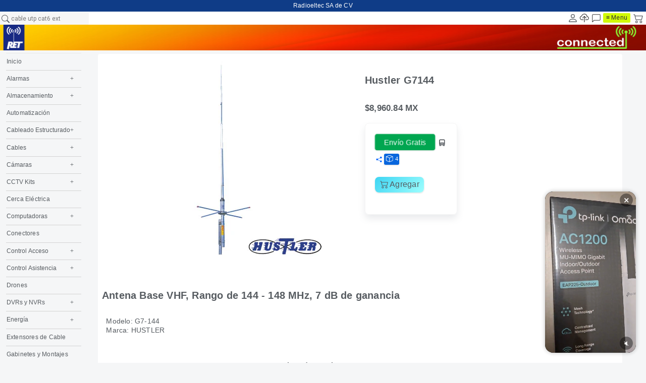

--- FILE ---
content_type: text/html; charset=utf-8
request_url: https://radioelectronicsenlinea.mx/products/g7144
body_size: 49352
content:
<!doctype html>
<!--[if IE 9]> <html class="ie9 supports-no-js" lang="es"> <![endif]-->
<!--[if (gt IE 9)|!(IE)]> <html class="supports-no-js" lang="es"> <!-- <![endif] -->

<head>
<meta name="google-site-verification" content="xXhoCZbalzaUXGHwo3xlsoqp9XeKiQTGBU44oqp82q8" />

<script src="https://code.jquery.com/jquery-3.6.0.min.js"></script>

  
  
  <meta charset="utf-8">
  <meta http-equiv="X-UA-Compatible" content="IE=edge,chrome=1">
  <meta name="viewport" content="width=device-width,initial-scale=1">
  <meta name="theme-color" content="">
  <link rel="canonical" href="https://radioelectronicsenlinea.mx/products/g7144">

  
    <link rel="shortcut icon" href="//radioelectronicsenlinea.mx/cdn/shop/files/RET-FAVICON_32x32.png?v=1627936168" type="image/png" />
  
  <title>
  Hustler G7144 FREE &ndash; radioelectronicsenlinea.mx
  </title>

  
    <meta name="description" content="Antena Base VHF, Rango de 144 - 148 MHz, 7 dB de ganancia  Modelo: G7-144  Marca: HUSTLER   Esta antena pertenece a la  exitosa y bien conocida serie G de Hustler,  la cual está diseñada para ofrecer el máximo rendimiento, calidad y durabilidad al mejor precio.Ventajas Mejor cobertura gracias a su diseño eléctrico que ">
  

  <!-- /snippets/social-meta-tags.liquid -->




<meta property="og:site_name" content="radioelectronicsenlinea.mx">
<meta property="og:url" content="https://radioelectronicsenlinea.mx/products/g7144">
<meta property="og:title" content="Hustler G7144 FREE">
<meta property="og:type" content="product">
<meta property="og:description" content="Antena Base VHF, Rango de 144 - 148 MHz, 7 dB de ganancia  Modelo: G7-144  Marca: HUSTLER   Esta antena pertenece a la  exitosa y bien conocida serie G de Hustler,  la cual está diseñada para ofrecer el máximo rendimiento, calidad y durabilidad al mejor precio.Ventajas Mejor cobertura gracias a su diseño eléctrico que ">

  <meta property="og:price:amount" content="8,960.84">
  <meta property="og:price:currency" content="MXN">

<meta property="og:image" content="http://radioelectronicsenlinea.mx/cdn/shop/products/G7136DET_9610b220-027b-45e1-96bc-bcfac69d3b0e_1200x1200.jpg?v=1619408176">
<meta property="og:image:secure_url" content="https://radioelectronicsenlinea.mx/cdn/shop/products/G7136DET_9610b220-027b-45e1-96bc-bcfac69d3b0e_1200x1200.jpg?v=1619408176">


<meta name="twitter:card" content="summary_large_image">
<meta name="twitter:title" content="Hustler G7144 FREE">
<meta name="twitter:description" content="Antena Base VHF, Rango de 144 - 148 MHz, 7 dB de ganancia  Modelo: G7-144  Marca: HUSTLER   Esta antena pertenece a la  exitosa y bien conocida serie G de Hustler,  la cual está diseñada para ofrecer el máximo rendimiento, calidad y durabilidad al mejor precio.Ventajas Mejor cobertura gracias a su diseño eléctrico que ">

  
  <script>
    document.documentElement.className = document.documentElement.className.replace('supports-no-js', 'supports-js');
    var theme = {
      mapStrings: {
        addressError: "No se puede encontrar esa dirección",
        addressNoResults: "Sin resultados para esa dirección",
        addressQueryLimit: "Se ha excedido el límite de uso de la API de Google . Considere la posibilidad de actualizar a un \u003ca href=\"https:\/\/developers.google.com\/maps\/premium\/usage-limits\"\u003ePlan Premium\u003c\/a\u003e.",
        authError: "Hubo un problema de autenticación con tu cuenta de Google Maps."
      }
    }
  </script>

  <link href="//radioelectronicsenlinea.mx/cdn/shop/t/447/assets/theme.scss.css?v=79407743604365066051762182786" rel="stylesheet" type="text/css" media="all" />
  <!-- Google Fonts -->

  
    
    
    <link href="//fonts.googleapis.com/css?family=Roboto:400,700" rel="stylesheet" type="text/css" media="all" />
  

  

  <script>window.performance && window.performance.mark && window.performance.mark('shopify.content_for_header.start');</script><meta id="shopify-digital-wallet" name="shopify-digital-wallet" content="/6724288569/digital_wallets/dialog">
<link rel="alternate" type="application/json+oembed" href="https://radioelectronicsenlinea.mx/products/g7144.oembed">
<script async="async" src="/checkouts/internal/preloads.js?locale=es-MX"></script>
<script id="shopify-features" type="application/json">{"accessToken":"8b8015050309b1eba362accaf21d43dc","betas":["rich-media-storefront-analytics"],"domain":"radioelectronicsenlinea.mx","predictiveSearch":true,"shopId":6724288569,"locale":"es"}</script>
<script>var Shopify = Shopify || {};
Shopify.shop = "radioelectronicsenlinea-mx.myshopify.com";
Shopify.locale = "es";
Shopify.currency = {"active":"MXN","rate":"1.0"};
Shopify.country = "MX";
Shopify.theme = {"name":"   - EXCELENTE  RESPALDO","id":146457067691,"schema_name":"Simple","schema_version":"4.3.0","theme_store_id":578,"role":"main"};
Shopify.theme.handle = "null";
Shopify.theme.style = {"id":null,"handle":null};
Shopify.cdnHost = "radioelectronicsenlinea.mx/cdn";
Shopify.routes = Shopify.routes || {};
Shopify.routes.root = "/";</script>
<script type="module">!function(o){(o.Shopify=o.Shopify||{}).modules=!0}(window);</script>
<script>!function(o){function n(){var o=[];function n(){o.push(Array.prototype.slice.apply(arguments))}return n.q=o,n}var t=o.Shopify=o.Shopify||{};t.loadFeatures=n(),t.autoloadFeatures=n()}(window);</script>
<script id="shop-js-analytics" type="application/json">{"pageType":"product"}</script>
<script defer="defer" async type="module" src="//radioelectronicsenlinea.mx/cdn/shopifycloud/shop-js/modules/v2/client.init-shop-cart-sync_DaR8I8JV.es.esm.js"></script>
<script defer="defer" async type="module" src="//radioelectronicsenlinea.mx/cdn/shopifycloud/shop-js/modules/v2/chunk.common_CvUpgQgQ.esm.js"></script>
<script type="module">
  await import("//radioelectronicsenlinea.mx/cdn/shopifycloud/shop-js/modules/v2/client.init-shop-cart-sync_DaR8I8JV.es.esm.js");
await import("//radioelectronicsenlinea.mx/cdn/shopifycloud/shop-js/modules/v2/chunk.common_CvUpgQgQ.esm.js");

  window.Shopify.SignInWithShop?.initShopCartSync?.({"fedCMEnabled":true,"windoidEnabled":true});

</script>
<script>(function() {
  var isLoaded = false;
  function asyncLoad() {
    if (isLoaded) return;
    isLoaded = true;
    var urls = ["https:\/\/cdn-bundler.nice-team.net\/app\/js\/bundler.js?shop=radioelectronicsenlinea-mx.myshopify.com","https:\/\/cdn.s3.pop-convert.com\/pcjs.production.min.js?unique_id=radioelectronicsenlinea-mx.myshopify.com\u0026shop=radioelectronicsenlinea-mx.myshopify.com","https:\/\/script.pop-convert.com\/new-micro\/production.pc.min.js?unique_id=radioelectronicsenlinea-mx.myshopify.com\u0026shop=radioelectronicsenlinea-mx.myshopify.com","https:\/\/restock.semget.com\/\/scripttags\/semget.js?shop=radioelectronicsenlinea-mx.myshopify.com","https:\/\/app.facturama.mx\/Scripts\/source\/shopify\/loadScript.js?shop=radioelectronicsenlinea-mx.myshopify.com","https:\/\/app.facturama.mx\/Scripts\/source\/shopify\/dataClient.js?shop=radioelectronicsenlinea-mx.myshopify.com"];
    for (var i = 0; i < urls.length; i++) {
      var s = document.createElement('script');
      s.type = 'text/javascript';
      s.async = true;
      s.src = urls[i];
      var x = document.getElementsByTagName('script')[0];
      x.parentNode.insertBefore(s, x);
    }
  };
  if(window.attachEvent) {
    window.attachEvent('onload', asyncLoad);
  } else {
    window.addEventListener('load', asyncLoad, false);
  }
})();</script>
<script id="__st">var __st={"a":6724288569,"offset":-21600,"reqid":"f2994560-4287-431c-af2a-b05716905885-1764810856","pageurl":"radioelectronicsenlinea.mx\/products\/g7144","u":"5d12435c6371","p":"product","rtyp":"product","rid":1683183796281};</script>
<script>window.ShopifyPaypalV4VisibilityTracking = true;</script>
<script id="captcha-bootstrap">!function(){'use strict';const t='contact',e='account',n='new_comment',o=[[t,t],['blogs',n],['comments',n],[t,'customer']],c=[[e,'customer_login'],[e,'guest_login'],[e,'recover_customer_password'],[e,'create_customer']],r=t=>t.map((([t,e])=>`form[action*='/${t}']:not([data-nocaptcha='true']) input[name='form_type'][value='${e}']`)).join(','),a=t=>()=>t?[...document.querySelectorAll(t)].map((t=>t.form)):[];function s(){const t=[...o],e=r(t);return a(e)}const i='password',u='form_key',d=['recaptcha-v3-token','g-recaptcha-response','h-captcha-response',i],f=()=>{try{return window.sessionStorage}catch{return}},m='__shopify_v',_=t=>t.elements[u];function p(t,e,n=!1){try{const o=window.sessionStorage,c=JSON.parse(o.getItem(e)),{data:r}=function(t){const{data:e,action:n}=t;return t[m]||n?{data:e,action:n}:{data:t,action:n}}(c);for(const[e,n]of Object.entries(r))t.elements[e]&&(t.elements[e].value=n);n&&o.removeItem(e)}catch(o){console.error('form repopulation failed',{error:o})}}const l='form_type',E='cptcha';function T(t){t.dataset[E]=!0}const w=window,h=w.document,L='Shopify',v='ce_forms',y='captcha';let A=!1;((t,e)=>{const n=(g='f06e6c50-85a8-45c8-87d0-21a2b65856fe',I='https://cdn.shopify.com/shopifycloud/storefront-forms-hcaptcha/ce_storefront_forms_captcha_hcaptcha.v1.5.2.iife.js',D={infoText:'Protegido por hCaptcha',privacyText:'Privacidad',termsText:'Términos'},(t,e,n)=>{const o=w[L][v],c=o.bindForm;if(c)return c(t,g,e,D).then(n);var r;o.q.push([[t,g,e,D],n]),r=I,A||(h.body.append(Object.assign(h.createElement('script'),{id:'captcha-provider',async:!0,src:r})),A=!0)});var g,I,D;w[L]=w[L]||{},w[L][v]=w[L][v]||{},w[L][v].q=[],w[L][y]=w[L][y]||{},w[L][y].protect=function(t,e){n(t,void 0,e),T(t)},Object.freeze(w[L][y]),function(t,e,n,w,h,L){const[v,y,A,g]=function(t,e,n){const i=e?o:[],u=t?c:[],d=[...i,...u],f=r(d),m=r(i),_=r(d.filter((([t,e])=>n.includes(e))));return[a(f),a(m),a(_),s()]}(w,h,L),I=t=>{const e=t.target;return e instanceof HTMLFormElement?e:e&&e.form},D=t=>v().includes(t);t.addEventListener('submit',(t=>{const e=I(t);if(!e)return;const n=D(e)&&!e.dataset.hcaptchaBound&&!e.dataset.recaptchaBound,o=_(e),c=g().includes(e)&&(!o||!o.value);(n||c)&&t.preventDefault(),c&&!n&&(function(t){try{if(!f())return;!function(t){const e=f();if(!e)return;const n=_(t);if(!n)return;const o=n.value;o&&e.removeItem(o)}(t);const e=Array.from(Array(32),(()=>Math.random().toString(36)[2])).join('');!function(t,e){_(t)||t.append(Object.assign(document.createElement('input'),{type:'hidden',name:u})),t.elements[u].value=e}(t,e),function(t,e){const n=f();if(!n)return;const o=[...t.querySelectorAll(`input[type='${i}']`)].map((({name:t})=>t)),c=[...d,...o],r={};for(const[a,s]of new FormData(t).entries())c.includes(a)||(r[a]=s);n.setItem(e,JSON.stringify({[m]:1,action:t.action,data:r}))}(t,e)}catch(e){console.error('failed to persist form',e)}}(e),e.submit())}));const S=(t,e)=>{t&&!t.dataset[E]&&(n(t,e.some((e=>e===t))),T(t))};for(const o of['focusin','change'])t.addEventListener(o,(t=>{const e=I(t);D(e)&&S(e,y())}));const B=e.get('form_key'),M=e.get(l),P=B&&M;t.addEventListener('DOMContentLoaded',(()=>{const t=y();if(P)for(const e of t)e.elements[l].value===M&&p(e,B);[...new Set([...A(),...v().filter((t=>'true'===t.dataset.shopifyCaptcha))])].forEach((e=>S(e,t)))}))}(h,new URLSearchParams(w.location.search),n,t,e,['guest_login'])})(!0,!0)}();</script>
<script integrity="sha256-52AcMU7V7pcBOXWImdc/TAGTFKeNjmkeM1Pvks/DTgc=" data-source-attribution="shopify.loadfeatures" defer="defer" src="//radioelectronicsenlinea.mx/cdn/shopifycloud/storefront/assets/storefront/load_feature-81c60534.js" crossorigin="anonymous"></script>
<script data-source-attribution="shopify.dynamic_checkout.dynamic.init">var Shopify=Shopify||{};Shopify.PaymentButton=Shopify.PaymentButton||{isStorefrontPortableWallets:!0,init:function(){window.Shopify.PaymentButton.init=function(){};var t=document.createElement("script");t.src="https://radioelectronicsenlinea.mx/cdn/shopifycloud/portable-wallets/latest/portable-wallets.es.js",t.type="module",document.head.appendChild(t)}};
</script>
<script data-source-attribution="shopify.dynamic_checkout.buyer_consent">
  function portableWalletsHideBuyerConsent(e){var t=document.getElementById("shopify-buyer-consent"),n=document.getElementById("shopify-subscription-policy-button");t&&n&&(t.classList.add("hidden"),t.setAttribute("aria-hidden","true"),n.removeEventListener("click",e))}function portableWalletsShowBuyerConsent(e){var t=document.getElementById("shopify-buyer-consent"),n=document.getElementById("shopify-subscription-policy-button");t&&n&&(t.classList.remove("hidden"),t.removeAttribute("aria-hidden"),n.addEventListener("click",e))}window.Shopify?.PaymentButton&&(window.Shopify.PaymentButton.hideBuyerConsent=portableWalletsHideBuyerConsent,window.Shopify.PaymentButton.showBuyerConsent=portableWalletsShowBuyerConsent);
</script>
<script data-source-attribution="shopify.dynamic_checkout.cart.bootstrap">document.addEventListener("DOMContentLoaded",(function(){function t(){return document.querySelector("shopify-accelerated-checkout-cart, shopify-accelerated-checkout")}if(t())Shopify.PaymentButton.init();else{new MutationObserver((function(e,n){t()&&(Shopify.PaymentButton.init(),n.disconnect())})).observe(document.body,{childList:!0,subtree:!0})}}));
</script>

<script>window.performance && window.performance.mark && window.performance.mark('shopify.content_for_header.end');</script>

  <script src="//radioelectronicsenlinea.mx/cdn/shop/t/447/assets/jquery-1.11.0.min.js?v=32460426840832490021753549457" type="text/javascript"></script>
  <script src="//radioelectronicsenlinea.mx/cdn/shop/t/447/assets/modernizr.min.js?v=44044439420609591321753549457" type="text/javascript"></script>
  <!--[if (gt IE 9)|!(IE)]><!--><script src="//radioelectronicsenlinea.mx/cdn/shop/t/447/assets/lazysizes.min.js?v=71745035489482760341753549457" async="async"></script><!--<![endif]-->
  <!--[if lte IE 9]><script src="//radioelectronicsenlinea.mx/cdn/shop/t/447/assets/lazysizes.min.js?v=71745035489482760341753549457"></script><![endif]-->  
  
  

  <script src="//ajax.googleapis.com/ajax/libs/jquery/2.2.3/jquery.min.js" type="text/javascript"></script>
     <script src="//staticxx.s3.amazonaws.com/aio_stats_lib_v1.min.js?v=1.0"></script>







<!-- BEGIN app block: shopify://apps/seguno-banners/blocks/banners-app-embed/2c1cadd0-9036-4e28-9827-9a97eb288153 --><meta property="seguno:shop-id" content="6724288569" />


<!-- END app block --><!-- BEGIN app block: shopify://apps/hulk-form-builder/blocks/app-embed/b6b8dd14-356b-4725-a4ed-77232212b3c3 --><!-- BEGIN app snippet: hulkapps-formbuilder-theme-ext --><script type="text/javascript">
  
  if (typeof window.formbuilder_customer != "object") {
        window.formbuilder_customer = {}
  }

  window.hulkFormBuilder = {
    form_data: {"form_-Gv1PEzpMCNh2kb21ta6fg":{"uuid":"-Gv1PEzpMCNh2kb21ta6fg","form_name":"Facturación","form_data":{"div_back_gradient_1":"#eeeeee","div_back_gradient_2":"#f4f4f4","back_color":"#f1f3f5","form_title":"\u003ch5 style=\"text-align: center;\"\u003e\u003cfont face=\"Arial\"\u003eSolicitud de factura\u003c\/font\u003e\u003c\/h5\u003e\n","form_submit":"Enviar","after_submit":"hideAndmessage","after_submit_msg":"\u003cp\u003eGracias!\u003c\/p\u003e\n\n\u003cp\u003eAtenderemos tu solicitud y en breve te estaremos contactando.\u003c\/p\u003e\n\n\u003cp\u003e\u0026nbsp;\u003c\/p\u003e\n\n\u003cp\u003eHorario de atenci\u0026oacute;n inmediata:\u003c\/p\u003e\n\n\u003cp\u003elunes a viernes de 8:00am a 3:30pm\u003c\/p\u003e\n\n\u003cp\u003eS\u0026aacute;bados, domingos y d\u0026iacute;as\u0026nbsp;festivos no laboramos.\u003c\/p\u003e\n\n\u003cp\u003e\u0026nbsp;\u003c\/p\u003e\n\n\u003cp\u003e\u003cem\u003e\u003cstrong\u003eRET\u003c\/strong\u003e\u003c\/em\u003e te desea un excelente d\u0026iacute;a.\u003c\/p\u003e\n","captcha_enable":"no","label_style":"blockLabels","input_border_radius":"2","back_type":"gradient","input_back_color":"#fff","input_back_color_hover":"#fff","back_shadow":"softLightShadow","label_font_clr":"#343a40","input_font_clr":"#343a40","button_align":"centerBtn","button_clr":"#fff","button_back_clr":"#0d6efd","button_border_radius":"2","form_width":"380px","form_border_size":"1","form_border_clr":"#e8e8e8","form_border_radius":"4","label_font_size":"13","input_font_size":"13","button_font_size":"14","form_padding":"10","input_border_color":"#ccc","input_border_color_hover":"#ccc","btn_border_clr":"#fffdfd","btn_border_size":0,"form_name":"Facturación","":"re@radioelectronicsenlinea.mx","form_emails":"re@radioelectronicsenlinea.mx","form_access_message":"\u003cp\u003ePlease login to access the form\u003cbr\u003eDo not have an account? Create account\u003c\/p\u003e","notification_email_send":true,"form_banner_alignment":"center","form_description":"","banner_img_width":"50","auto_responder_subject":"Hemos recibido tu mensaje !","auto_responder_message":"\u003cp\u003eGracias por contactarnos.\u003c\/p\u003e\n\n\u003cp\u003e\u0026nbsp;\u003c\/p\u003e\n\n\u003cp\u003eEsta es una confirmaci\u0026oacute;n de que hemos recibido tu mensaje.\u003c\/p\u003e\n\n\u003cp\u003eAtenderemos tu solicitud y nos comunicamos de nuevo a la brevedad.\u003c\/p\u003e\n\n\u003cp\u003e\u0026nbsp;\u003c\/p\u003e\n\n\u003cp\u003eSaludos,\u003c\/p\u003e\n\n\u003cp\u003e\u003cem\u003e\u003cstrong\u003eRET\u003c\/strong\u003e\u003c\/em\u003e -\u0026nbsp;Radioeltec, SA de CV\u003c\/p\u003e\n\n\u003cp\u003ere@radioelectronicsenlinea.mx\u003c\/p\u003e\n\n\u003cp\u003e\u0026nbsp;\u003c\/p\u003e\n\n\u003cp\u003e--\u003c\/p\u003e\n\n\u003cp\u003e\u003clabel\u003eTiempos de facturaci\u0026oacute;n\u003c\/label\u003e\u003c\/p\u003e\n\n\u003cp\u003e\u003clabel\u003e\u003clabel for=\"input170\"\u003eLas facturas se emiten dentro de los pr\u0026oacute;ximos \u003cb\u003e5\u003c\/b\u003e\u0026nbsp;d\u0026iacute;as h\u0026aacute;biles a partir de cuando se solicita o a fin de mes, lo que ocurra primero. Para compras en fin de mes, favor de solicitar tu factura antes de las 3:30pm del \u0026uacute;ltimo d\u0026iacute;a h\u0026aacute;bil de dicho mes para que tu factura sea elaborada ese mismo mes.\u003c\/label\u003e\u003c\/label\u003e\u003c\/p\u003e\n","auto_responder_sendname":"RET - Radioeltec SA de CV","auto_responder_sendemail":"re@radioelectronicsenlinea.mx","capture_form_submission_counts":"yes","custom_count_number":"1000","prefix_input_text":"A","formElements":[{"type":"select","position":0,"label":"Selecciona la forma de llenar tus datos","required":"yes","values":"Subir Constancia de Situación Fiscal\nLlenar datos de forma manual","elementCost":{},"page_number":1,"Conditions":{}},{"type":"file","position":1,"label":"📄 Adjuntar CSF","required":"yes","page_number":1,"Conditions":{"SelectedElemenet":"Selecciona la forma de llenar tus datos","SelectedElemenetCount":0,"SelectedValue":"Subir Constancia de Situación Fiscal"},"allow_type":".pdf"},{"type":"text","position":2,"label":"RFC","halfwidth":"yes","required":"yes","page_number":1,"Conditions":{"SelectedElemenet":"Selecciona la forma de llenar tus datos","SelectedElemenetCount":0,"SelectedValue":"Llenar datos de forma manual"}},{"type":"text","position":3,"label":"Nombre o razón social","halfwidth":"no","required":"yes","page_number":1,"Conditions":{"SelectedElemenet":"Selecciona la forma de llenar tus datos","SelectedElemenetCount":0,"SelectedValue":"Llenar datos de forma manual"}},{"type":"select","position":4,"label":"Régimen Fiscal","values":"Personas Morales General de Ley\nPersonas Morales con Fines no Lucrativos\nPersona Física Régimen de Incorporación Fiscal\nRégimen Simplificado de Confianza\nPersona Física Actividades Empresariales\nPersona Física Actividades Agrícolas, Ganaderas, Silvícolas y Pesqueras\nPersona Física  Arrendamiento de Inmuebles\nPersona Física Actividades Profesionales\nPersona Física Asalariados\nPersona Física Enajenación de Bienes\nPersona Física Ingresos por Dividendos y en general por las ganancias distribuidas por PM\nOtro","elementCost":{},"required":"yes","halfwidth":"yes","page_number":1,"Conditions":{"SelectedElemenet":"Selecciona la forma de llenar tus datos","SelectedElemenetCount":0,"SelectedValue":"Llenar datos de forma manual"}},{"Conditions":{"SelectedElemenet":"Régimen Fiscal","SelectedElemenetCount":4,"SelectedValue":"Otro"},"type":"text","position":5,"label":"Otro Régimen Fiscal (especificar)","required":"yes","page_number":1},{"type":"number","position":6,"label":"Código Postal","halfwidth":"yes","required":"yes","page_number":1,"Conditions":{"SelectedElemenet":"Selecciona la forma de llenar tus datos","SelectedElemenetCount":0,"SelectedValue":"Llenar datos de forma manual"}},{"type":"text","position":7,"label":"Cotización #","halfwidth":"yes","required":"yes","page_number":1,"Conditions":{}},{"type":"text","position":8,"label":"Total $","halfwidth":"yes","required":"yes","page_number":1,"Conditions":{}},{"type":"email","position":9,"required":"yes","email_confirm":"yes","label":"Email","halfwidth":"no","page_number":1,"centerfield":"no","Conditions":{}},{"type":"select","position":10,"label":"Forma de Pago","required":"yes","halfwidth":"no","values":"01\tEfectivo (una sola factura por el total de la cotización)\n01   Efectivo (varias facturas menos de $2,000.00)\n02\tCheque nominativo\n03\tTransferencia electrónica de fondos\n04\tTarjeta de crédito\n28\tTarjeta de débito","elementCost":{},"page_number":1,"Conditions":{}},{"type":"select","position":11,"label":"Uso de la factura","required":"yes","halfwidth":"no","values":"G01 \tAdquisición de mercancía\nG03 \tGastos en general \nI01 \t        Construcciones \nI02 \tMobiliario y equipo de oficina por inversiones\nI03 \tEquipo de transporte\nI04 \tEquipo de cómputo y accesorios\nI05 \tDados, troqueles, moldes, matrices y herramental\nI06 \tComunicaciones telefónicas\nI07 \tComunicaciones satelitales\nI08 \tOtra maquinaria y equipo\nOtro ","elementCost":{},"page_number":1,"Conditions":{}},{"Conditions":{"SelectedElemenet":"Uso de la factura","SelectedElemenetCount":11,"SelectedValue":"Otro "},"type":"text","position":12,"label":"Otro  Uso de la Factura (especificar)","required":"yes","page_number":1},{"type":"textarea","position":13,"label":"Instrucciones adicionales (opcional)","page_number":1,"Conditions":{}},{"type":"checkbox","position":14,"label":"Declaro que los datos proporcionados en esta solicitud de factura están correctos. Por lo cual acepto que no hay cambios ni cancelaciones de facturas. NOTA: El tiempo máximo para solicitar una factura es de 7 días naturales después de haber confirmado el pago del pedido y que sea dentro del mismo mes del pago. No se facturan pedidos pagados de meses anteriores. La factura será generada dentro de los próximos 5 días hábiles a partir de cuando se solicite. Para compras en fin de mes, favor de solicitar la factura antes de las 3:30pm del último día hábil de dicho mes para que sea elaborada ese mismo mes.","required":"yes","page_number":1,"Conditions":{}}]},"is_spam_form":false,"shop_uuid":"F4xu7jgEgcg0H_SULDUXWg","shop_timezone":"America\/Monterrey","shop_id":36179,"shop_is_after_submit_enabled":true,"shop_shopify_plan":"basic","shop_shopify_domain":"radioelectronicsenlinea-mx.myshopify.com","shop_remove_watermark":false,"shop_created_at":"2020-06-28T14:18:27.588-05:00"},"form_ege_s7OG0SMefZ374uBiMQ":{"uuid":"ege_s7OG0SMefZ374uBiMQ","form_name":"Confirmacion pago H","form_data":{"div_back_gradient_1":"#e5eaec","div_back_gradient_2":"#eeeeee","back_color":"#fff","form_title":"\u003ch3 style=\"text-align: center;\"\u003eConfirmaci\u0026oacute;n de pago\u003c\/h3\u003e\n","form_submit":"Enviar","after_submit":"clearAndAllow","after_submit_msg":"\u003cp\u003eGracias por confirmar tu pago.\u003c\/p\u003e\n\n\u003cp\u003eLe daremos seguimiento a tu pedido y nos comunicaremos en breve con la informaci\u0026oacute;n correspondiente.\u003c\/p\u003e\n\n\u003cp\u003eEn \u003cem\u003e\u003cstrong\u003eRET\u003c\/strong\u003e\u003c\/em\u003e estamos para servirte.\u003c\/p\u003e\n\n\u003cp\u003eQue tengas excelente d\u0026iacute;a!\u003c\/p\u003e\n","captcha_enable":"no","label_style":"inlineLabels","input_border_radius":"3","back_type":"gradient","input_back_color":"#fff","input_back_color_hover":"#fff","back_shadow":"none","label_font_clr":"#5a5858","input_font_clr":"#302f2f","button_align":"centerBtn","button_clr":"#fff","button_back_clr":"#006adf","button_border_radius":"4","form_width":"330px","form_border_size":0,"form_border_clr":"#f2f0f0","form_border_radius":"4","label_font_size":"14","input_font_size":"12","button_font_size":"14","form_padding":"10","input_border_color":"#ccc","input_border_color_hover":"#ccc","btn_border_clr":"#ffffff","btn_border_size":0,"form_name":"Confirmacion pago H","":"re@radioelectronicsenlinea.mx","form_emails":"re@radioelectronicsenlinea.mx","form_access_message":"\u003cp\u003ePlease login to access the form\u003cbr\u003eDo not have an account? Create account\u003c\/p\u003e","notification_email_send":true,"form_banner_alignment":"left","auto_responder_subject":"Recibimos tu pago!","form_timer_sec":"30","auto_responder_message":"\u003cp\u003eGracias por confirmar tu pago.\u003c\/p\u003e\n\n\u003cp\u003e\u0026nbsp;\u003c\/p\u003e\n\n\u003cp\u003eEn breve nos pondremos en contacto contigo con la informaci\u0026oacute;n de tu pedido.\u003c\/p\u003e\n\n\u003cp\u003e\u0026nbsp;\u003c\/p\u003e\n\n\u003cp\u003eQue tengas excelente dia.\u003c\/p\u003e\n\n\u003cp\u003e\u0026nbsp;\u003c\/p\u003e\n\n\u003cp\u003e\u003cem\u003e\u003cstrong\u003eRET\u003c\/strong\u003e\u003c\/em\u003e agradece tu preferencia.\u003c\/p\u003e\n","auto_responder_footer_message":"","auto_responder_sendname":"RET","auto_responder_sendemail":"re@radioelectronicsenlinea.mx","image_url":"https:\/\/form-builder-by-hulkapps.s3.amazonaws.com\/uploads\/radioelectronicsenlinea-mx.myshopify.com\/backend_image\/transferencia.png","input_placeholder_clr":"#b6b5b5","formElements":[{"Conditions":{},"type":"text","position":0,"label":"Cotización #","halfwidth":"yes","required":"yes","page_number":1},{"Conditions":{},"type":"text","position":1,"label":"Whatsapp","halfwidth":"yes","required":"yes","page_number":1,"centerfield":"no"},{"type":"text","position":2,"label":"Nombre y apellido","customClass":"","halfwidth":"no","Conditions":{},"required":"yes","centerfield":"no","page_number":1},{"type":"email","position":3,"label":"Email","required":"yes","email_confirm":"yes","Conditions":{},"page_number":1},{"Conditions":{},"type":"file","position":4,"label":"📄 Adjuntar comprobante(s)","imageMultiple":"yes","imagenoMultiple":"3","enable_drag_and_drop":"no","halfwidth":"no","required":"yes","page_number":1},{"Conditions":{},"type":"textarea","position":5,"label":"Comentarios (opcional)","page_number":1}]},"is_spam_form":false,"shop_uuid":"F4xu7jgEgcg0H_SULDUXWg","shop_timezone":"America\/Monterrey","shop_id":36179,"shop_is_after_submit_enabled":true,"shop_shopify_plan":"basic","shop_shopify_domain":"radioelectronicsenlinea-mx.myshopify.com","shop_remove_watermark":false,"shop_created_at":"2020-06-28T14:18:27.588-05:00"},"form_F7Tbrl9nEdnFnrMo4wYw7w":{"uuid":"F7Tbrl9nEdnFnrMo4wYw7w","form_name":"Whatsapp Contacto","form_data":{"div_back_gradient_1":"#fff","div_back_gradient_2":"#fff","back_color":"#fff","form_title":"\u003ch3\u003eWhatsapp Contacto\u003c\/h3\u003e\n","form_submit":"Enviar","after_submit":"hideAndmessage","after_submit_msg":"\u003cp\u003eGracias por contactarnos!\u003c\/p\u003e\n\n\u003cp\u003e\u0026nbsp;\u003c\/p\u003e\n\n\u003cp\u003eEn breve nos comunicaremos contigo para darte respuesta.\u003c\/p\u003e\n\n\u003cp\u003e\u0026nbsp;\u003c\/p\u003e\n\n\u003cp\u003e\u003cem\u003e\u003cstrong\u003eRET\u003c\/strong\u003e\u003c\/em\u003e agradece tu preferencia.\u003c\/p\u003e\n","captcha_enable":"yes","label_style":"blockLabels","input_border_radius":"2","back_type":"transparent","input_back_color":"#fff","input_back_color_hover":"#fff","back_shadow":"none","label_font_clr":"#333333","input_font_clr":"#333333","button_align":"centerBtn","button_clr":"#ffffff","button_back_clr":"#156adb","button_border_radius":"3","form_width":"350px","form_border_size":"2","form_border_clr":"#c7c7c7","form_border_radius":"3","label_font_size":"14","input_font_size":"12","button_font_size":"16","form_padding":"15","input_border_color":"#ccc","input_border_color_hover":"#ccc","btn_border_clr":"#333333","btn_border_size":0,"form_name":"Whatsapp Contacto","":"re@radioelectronicsenlinea.mx","form_access_message":"\u003cp\u003ePlease login to access the form\u003cbr\u003eDo not have an account? Create account\u003c\/p\u003e","captcha_honeypot":"no","captcha_lang":"es","formElements":[{"type":"text","position":0,"label":"Nombre","customClass":"","halfwidth":"yes","Conditions":{},"required":"yes","page_number":1},{"type":"text","position":1,"label":"Apellido","halfwidth":"yes","Conditions":{},"required":"yes","page_number":1},{"type":"email","position":2,"label":"Email","required":"yes","email_confirm":"yes","Conditions":{},"email_validate_field":"no","page_number":1},{"Conditions":{},"type":"text","position":3,"label":"Whastapp","required":"yes","halfwidth":"yes","page_number":1},{"type":"textarea","position":4,"label":"Mensaje","required":"yes","Conditions":{},"page_number":1}]},"is_spam_form":false,"shop_uuid":"F4xu7jgEgcg0H_SULDUXWg","shop_timezone":"America\/Monterrey","shop_id":36179,"shop_is_after_submit_enabled":true,"shop_shopify_plan":"basic","shop_shopify_domain":"radioelectronicsenlinea-mx.myshopify.com","shop_remove_watermark":false,"shop_created_at":"2020-06-28T14:18:27.588-05:00"},"form_FLLw9FRJ7oVQCWzHBI8WRw":{"uuid":"FLLw9FRJ7oVQCWzHBI8WRw","form_name":"Link pago con tarjeta","form_data":{"div_back_gradient_1":"#fff","div_back_gradient_2":"#fff","back_color":"#f9f6f6","form_title":"\u003ch3 style=\"text-align: center;\"\u003eSolicitud link de pago\u003c\/h3\u003e\n","form_submit":"Enviar","after_submit":"hideAndmessage","after_submit_msg":"\u003cp\u003eSolicitud recibida!\u003c\/p\u003e\n\n\u003cp\u003e\u0026nbsp;\u003c\/p\u003e\n\n\u003cp\u003eEn breve nos comunicaremos contigo para continuar con el proceso.\u003c\/p\u003e\n\n\u003cp\u003e\u0026nbsp;\u003c\/p\u003e\n\n\u003cp\u003e\u003cem\u003e\u003cstrong\u003eRET\u003c\/strong\u003e\u003c\/em\u003e agradece tu preferencia!\u003c\/p\u003e\n","captcha_enable":"no","label_style":"blockLabels","input_border_radius":"3","back_type":"color","input_back_color":"#fff","input_back_color_hover":"#fff","back_shadow":"none","label_font_clr":"#333333","input_font_clr":"#333333","button_align":"centerBtn","button_clr":"#fff","button_back_clr":"#0d6efd","button_border_radius":"2","form_width":"400px","form_border_size":"2","form_border_clr":"#c7c7c7","form_border_radius":"1","label_font_size":"14","input_font_size":"12","button_font_size":"14","form_padding":"10","input_border_color":"#ccc","input_border_color_hover":"#ccc","btn_border_clr":"#0d6efd","btn_border_size":"1","form_name":"Link pago con tarjeta","":"re@radioelectronicsenlinea.mx","form_emails":"re@radioelectronicsenlinea.mx","form_access_message":"\u003cp\u003ePlease login to access the form\u003cbr\u003eDo not have an account? Create account\u003c\/p\u003e","auto_responder_sendname":"RET","auto_responder_sendemail":"re@radioelectronicsenlinea.mx","auto_responder_subject":"Recibimos tu solicitud de link para pago con tarjeta","auto_responder_message":"\u003cp\u003eEstimado cliente,\u003c\/p\u003e\n\n\u003cp\u003e\u0026nbsp;\u003c\/p\u003e\n\n\u003cp\u003ehemos recibido la solicitud de link de pago con tarjeta.\u003c\/p\u003e\n\n\u003cp\u003e\u0026nbsp;\u003c\/p\u003e\n\n\u003cp\u003eEn breve nos comunicaremos contigo para continuar con el proceso.\u003c\/p\u003e\n\n\u003cp\u003e\u0026nbsp;\u003c\/p\u003e\n\n\u003cp\u003e\u003cem\u003e\u003cstrong\u003eRET\u003c\/strong\u003e\u003c\/em\u003e agradece tu preferencia.\u003c\/p\u003e\n","form_banner_alignment":"left","notification_email_send":true,"form_description":"\u003cp\u003ePor instrucciones del banco, es indispensable que el nombre y direcci\u0026oacute;n aqui presentada sea la misma que tiene la tarjeta.\u003c\/p\u003e\n","formElements":[{"type":"text","position":0,"label":"Nombre completo","customClass":"","halfwidth":"no","Conditions":{},"required":"yes","page_number":1},{"Conditions":{},"type":"text","position":1,"label":"Cotización #","halfwidth":"yes","required":"yes","page_number":1},{"type":"text","position":2,"label":"Teléfono","halfwidth":"yes","Conditions":{},"required":"yes","page_number":1},{"type":"email","position":3,"label":"Email","required":"yes","email_confirm":"yes","Conditions":{},"email_validate_field":"no","page_number":1},{"Conditions":{},"type":"text","position":4,"label":"Calle","halfwidth":"yes","required":"yes","page_number":1},{"Conditions":{},"type":"text","position":5,"label":"# exterior \/ interior","halfwidth":"yes","required":"yes","page_number":1},{"Conditions":{},"type":"text","position":6,"label":"Colonia","halfwidth":"yes","required":"yes","page_number":1},{"Conditions":{},"type":"text","position":7,"label":"Municipio:","halfwidth":"yes","required":"yes","page_number":1},{"Conditions":{},"type":"text","position":8,"label":"Estado","halfwidth":"yes","required":"yes","page_number":1},{"Conditions":{},"type":"text","position":9,"label":"Código postal","halfwidth":"yes","required":"yes","page_number":1},{"Conditions":{},"type":"select","position":10,"label":"Tu tarjeta es:","values":"Visa \/ Master Card\nAmerican Express","elementCost":{},"halfwidth":"yes","required":"yes","page_number":1},{"Conditions":{},"type":"checkbox","position":11,"label":"Por instrucciones del banco, es indispensable que el nombre y la dirección aqui presentada sea la misma que tiene la tarjeta. El banco podrá rechazar el pago si los datos no coinciden. Acepto que el envío de mi pedido se haga a esta misma dirección. Una vez recibamos tu solicitud te enviaremos por mail el link de pago con tarjeta. Los pagos con tarjeta son realizados de forma segura en la plataforma de OpenPay de BBVA.","required":"yes","page_number":1},{"Conditions":{},"type":"checkbox","position":12,"label":"Acepto que en pagos con Link de Pago, en caso de que se terminé el stock del material o no esté disponible, no podrá haber reembolsos ni cancelaciones del pago. Dicho monto pagado con Link de Pago quedará como saldo a favor del cliente, quien podrá utilizarlo en futuras compras.","required":"yes","page_number":1}]},"is_spam_form":false,"shop_uuid":"F4xu7jgEgcg0H_SULDUXWg","shop_timezone":"America\/Monterrey","shop_id":36179,"shop_is_after_submit_enabled":true,"shop_shopify_plan":"basic","shop_shopify_domain":"radioelectronicsenlinea-mx.myshopify.com","shop_remove_watermark":false,"shop_created_at":"2020-06-28T14:18:27.588-05:00"},"form_JrvHlg_NmJwoGHRXxIKjCg":{"uuid":"JrvHlg_NmJwoGHRXxIKjCg","form_name":"Confirmación pago P","form_data":{"div_back_gradient_1":"#e5eaec","div_back_gradient_2":"#eeeeee","back_color":"#fff","form_title":"\u003ch3 style=\"text-align: center;\"\u003eConfirmaci\u0026oacute;n de pago\u003c\/h3\u003e\n","form_submit":"Enviar","after_submit":"hideAndmessage","after_submit_msg":"\u003cp\u003eGracias por tu confirmaci\u0026oacute;n de pago!\u003c\/p\u003e\n\n\u003cp\u003e\u0026nbsp;\u003c\/p\u003e\n\n\u003cp\u003eEn breve nos comunicaremos contigo con la informaci\u0026oacute;n de tu pedido.\u003c\/p\u003e\n\n\u003cp\u003e\u0026nbsp;\u003c\/p\u003e\n\n\u003cp\u003eQue tengas excelente d\u0026iacute;a!\u003c\/p\u003e\n","captcha_enable":"no","label_style":"inlineLabels","input_border_radius":"3","back_type":"gradient","input_back_color":"#fff","input_back_color_hover":"#fff","back_shadow":"none","label_font_clr":"#333333","input_font_clr":"#333333","button_align":"centerBtn","button_clr":"#fff","button_back_clr":"#006adf","button_border_radius":"4","form_width":"330px","form_border_size":0,"form_border_clr":"#f2f0f0","form_border_radius":"4","label_font_size":"14","input_font_size":"12","button_font_size":"14","form_padding":"10","input_border_color":"#ccc","input_border_color_hover":"#ccc","btn_border_clr":"#ffffff","btn_border_size":0,"form_name":"Confirmación pago P","":"re@radioelectronicsenlinea.mx","form_emails":"re@radioelectronicsenlinea.mx","form_access_message":"\u003cp\u003ePlease login to access the form\u003cbr\u003eDo not have an account? Create account\u003c\/p\u003e","notification_email_send":true,"auto_responder_sendname":"RET","auto_responder_sendemail":"re@radioelectronicsenlinea.mx","auto_responder_subject":"Confirmación de pago","auto_responder_message":"\u003cp\u003eEstimado cliente,\u003c\/p\u003e\n\n\u003cp\u003e\u0026nbsp;\u003c\/p\u003e\n\n\u003cp\u003ehemos recibido tu confirmaci\u0026oacute;n de pago.\u003c\/p\u003e\n\n\u003cp\u003e\u0026nbsp;\u003c\/p\u003e\n\n\u003cp\u003eEn breve nos comunicaremos contigo con la informaci\u0026oacute;n de tu pedido.\u003c\/p\u003e\n\n\u003cp\u003e\u0026nbsp;\u003c\/p\u003e\n\n\u003cp\u003eGracias por tu preferencia, estamos para servirte.\u003c\/p\u003e\n\n\u003cp\u003e\u0026nbsp;\u003c\/p\u003e\n\n\u003cp\u003e\u003cem\u003e\u003cstrong\u003eRET\u003c\/strong\u003e\u003c\/em\u003e\u003c\/p\u003e\n","input_placeholder_clr":"#c5c5c5","formElements":[{"type":"text","position":0,"label":"Cotización #","customClass":"","halfwidth":"yes","Conditions":{},"required":"yes","page_number":1},{"type":"text","position":1,"label":"Whatsapp","halfwidth":"yes","Conditions":{},"required":"yes","page_number":1},{"Conditions":{},"type":"text","position":2,"label":"Nombre y apellido","required":"yes","centerfield":"no","page_number":1},{"type":"email","position":3,"label":"Email","required":"yes","email_confirm":"yes","Conditions":{},"page_number":1},{"Conditions":{},"type":"file","position":4,"label":"📄 Adjuntar comprobante(s)","allow_type":"","halfwidth":"no","required":"yes","imageMultiple":"yes","page_number":1},{"Conditions":{},"type":"textarea","position":5,"label":"Comentarios (opcional)","page_number":1}]},"is_spam_form":false,"shop_uuid":"F4xu7jgEgcg0H_SULDUXWg","shop_timezone":"America\/Monterrey","shop_id":36179,"shop_is_after_submit_enabled":true,"shop_shopify_plan":"basic","shop_shopify_domain":"radioelectronicsenlinea-mx.myshopify.com","shop_remove_watermark":false,"shop_created_at":"2020-06-28T14:18:27.588-05:00"},"form_vh5u2oiQm7DGjN5_UFE0Mg":{"uuid":"vh5u2oiQm7DGjN5_UFE0Mg","form_name":"Garantías","form_data":{"div_back_gradient_1":"#fff","div_back_gradient_2":"#fff","back_color":"#f9f9f9","form_title":"\u003ch3 style=\"text-align: center;\"\u003eSolicitud de garant\u0026iacute;a\u003c\/h3\u003e\n","form_submit":"Enviar","after_submit":"hideAndmessage","after_submit_msg":"\u003cp\u003eHemos recibido tu solicitud de garantia!\u003c\/p\u003e\n\n\u003cp\u003e\u0026nbsp;\u003c\/p\u003e\n\n\u003cp\u003eEn breve nos comunicaremos contigo con las instrucciones de lo que sigue.\u003c\/p\u003e\n\n\u003cp\u003e\u0026nbsp;\u003c\/p\u003e\n\n\u003cp\u003e\u003cem\u003e\u003cstrong\u003eRET\u003c\/strong\u003e\u003c\/em\u003e agradece tu preferencia.\u003c\/p\u003e\n","captcha_enable":"no","label_style":"blockLabels","input_border_radius":"3","back_type":"color","input_back_color":"#fff","input_back_color_hover":"#fff","back_shadow":"none","label_font_clr":"#333333","input_font_clr":"#333333","button_align":"centerBtn","button_clr":"#fff","button_back_clr":"#0d6efd","button_border_radius":"2","form_width":"400px","form_border_size":"2","form_border_clr":"#c7c7c7","form_border_radius":"3","label_font_size":"14","input_font_size":"12","button_font_size":"14","form_padding":"10","input_border_color":"#ccc","input_border_color_hover":"#ccc","btn_border_clr":"#0d6efd","btn_border_size":"1","form_name":"Garantías","":"re@radioelectronicsenlinea.mx","form_access_message":"\u003cp\u003ePlease login to access the form\u003cbr\u003eDo not have an account? Create account\u003c\/p\u003e","formElements":[{"type":"text","position":0,"label":"Nombre y apellido","customClass":"","halfwidth":"no","Conditions":{},"page_number":1,"required":"yes"},{"type":"email","position":1,"label":"Email","required":"yes","email_confirm":"yes","Conditions":{},"page_number":1},{"Conditions":{},"type":"text","position":2,"label":"Whatsapp","halfwidth":"yes","required":"yes","page_number":1},{"Conditions":{},"type":"text","position":3,"label":"Marca del equipo","halfwidth":"yes","required":"yes","page_number":1},{"Conditions":{},"type":"text","position":4,"label":"Modelo","halfwidth":"yes","required":"yes","page_number":1},{"Conditions":{},"type":"text","position":5,"label":"Número de serie","halfwidth":"yes","required":"yes","page_number":1},{"Conditions":{},"type":"textarea","position":6,"label":"Falla que presenta","required":"yes","page_number":1},{"Conditions":{},"type":"file","position":7,"label":"📎 Agregar foto(s) etiqueta modelo y serie","imageMultiple":"yes","page_number":1,"required":"yes"},{"Conditions":{},"type":"select","position":8,"label":"Una vez solucionado, quiero:","required":"yes","values":"Que me envíen el equipo a la siguiente dirección\nYo paso por el equipo a RET\nYo paso por el equipo a Bodega","elementCost":{},"page_number":1},{"Conditions":{"SelectedElemenet":"Una vez solucionado, quiero:","SelectedElemenetCount":8,"SelectedValues":["Que me envíen el equipo a la siguiente dirección"]},"type":"checkbox","position":9,"label":"Deseo que el equipo me lo envíen de regreso a esta dirección una vez tengan la solución.","required":"yes","halfwidth":"no","page_number":1},{"Conditions":{"SelectedElemenet":"Una vez solucionado, quiero:","SelectedElemenetCount":8,"SelectedValues":["Que me envíen el equipo a la siguiente dirección"]},"type":"text","position":10,"label":"Calle","required":"yes","page_number":1},{"Conditions":{"SelectedElemenet":"Una vez solucionado, quiero:","SelectedElemenetCount":8,"SelectedValues":["Que me envíen el equipo a la siguiente dirección"]},"type":"text","position":11,"label":"# exterior","required":"yes","halfwidth":"yes","page_number":1},{"Conditions":{"SelectedElemenet":"Una vez solucionado, quiero:","SelectedElemenetCount":8,"SelectedValues":["Que me envíen el equipo a la siguiente dirección"]},"type":"text","position":12,"label":"Colonia","halfwidth":"yes","required":"yes","page_number":1},{"Conditions":{"SelectedElemenet":"Una vez solucionado, quiero:","SelectedElemenetCount":8,"SelectedValues":["Que me envíen el equipo a la siguiente dirección"]},"type":"text","position":13,"label":"Municipio","halfwidth":"yes","required":"yes","page_number":1},{"Conditions":{"SelectedElemenet":"Una vez solucionado, quiero:","SelectedElemenetCount":8,"SelectedValues":["Que me envíen el equipo a la siguiente dirección"]},"type":"text","position":14,"label":"Estado","halfwidth":"yes","required":"yes","page_number":1},{"Conditions":{"SelectedElemenet":"Una vez solucionado, quiero:","SelectedElemenetCount":8,"SelectedValues":["Que me envíen el equipo a la siguiente dirección"]},"type":"text","position":15,"label":"Código postal","halfwidth":"yes","required":"yes","page_number":1},{"Conditions":{"SelectedElemenet":"Una vez solucionado, quiero:","SelectedElemenetCount":8,"SelectedValues":["Que me envíen el equipo a la siguiente dirección"]},"type":"select","position":16,"label":"Mi dirección es:","required":"yes","values":"Domicilio particular \/ Hogar\nNegocio \/ Oficina\nOcurre sucursal ESTAFETA\nOcurre sucursal PAQUETEXPRESS","elementCost":{},"page_number":1},{"Conditions":{"SelectedElemenet":"Una vez solucionado, quiero:","SelectedElemenetCount":8,"SelectedValues":["Yo paso por el equipo a Bodega"]},"type":"text","position":17,"label":"A la bodega de qué ciudad deseas pasar?","page_number":1}]},"is_spam_form":false,"shop_uuid":"F4xu7jgEgcg0H_SULDUXWg","shop_timezone":"America\/Monterrey","shop_id":36179,"shop_is_after_submit_enabled":true,"shop_shopify_plan":"basic","shop_shopify_domain":"radioelectronicsenlinea-mx.myshopify.com","shop_remove_watermark":false,"shop_created_at":"2020-06-28T14:18:27.588-05:00"},"form_zgp1VheAMtH_wE4nSKKNyg":{"uuid":"zgp1VheAMtH_wE4nSKKNyg","form_name":"Contacto","form_data":{"div_back_gradient_1":"#e5eaec","div_back_gradient_2":"#eeeeee","back_color":"#e8e8e8","form_title":"","form_submit":"Enviar","after_submit":"hideAndmessage","after_submit_msg":"\u003cp\u003eGracias por contactarnos!\u003c\/p\u003e\n\n\u003cp\u003eEn breve contestaremos tu mensaje.\u003c\/p\u003e\n\n\u003cp\u003e\u0026nbsp;\u003c\/p\u003e\n\n\u003cp\u003e\u003cem\u003e\u003cstrong\u003eRET\u003c\/strong\u003e\u003c\/em\u003e agradece tu preferencia.\u003c\/p\u003e\n","captcha_enable":"yes","label_style":"blockLabels","input_border_radius":"3","back_type":"image","input_back_color":"#fff","input_back_color_hover":"#fff","back_shadow":"none","label_font_clr":"#ffffff","input_font_clr":"#636060","button_align":"centerBtn","button_clr":"#fff","button_back_clr":"#006adf","button_border_radius":"4","form_width":"330px","form_border_size":0,"form_border_clr":"#c7c7c7","form_border_radius":"4","label_font_size":"14","input_font_size":"12","button_font_size":"14","form_padding":"10","input_border_color":"#ccc","input_border_color_hover":"#ccc","btn_border_clr":"#ffffff","btn_border_size":0,"form_name":"Contacto","":"re@radioelectronicsenlinea.mx","form_access_message":"\u003cp\u003ePlease login to access the form\u003cbr\u003eDo not have an account? Create account\u003c\/p\u003e","banner_img_width":"180","image_url":"https:\/\/form-builder-by-hulkapps.s3.amazonaws.com\/uploads\/radioelectronicsenlinea-mx.myshopify.com\/backend_image\/contacto-callcenter.png","input_placeholder_clr":"#f8f8f8","captcha_honeypot":"no","captcha_align":"center","captcha_lang":"es","captcha_version_3_enable":"no","formElements":[{"type":"text","position":0,"label":"Nombre y apellido","customClass":"","halfwidth":"no","Conditions":{},"required":"yes","page_number":1},{"Conditions":{},"type":"text","position":1,"label":"Whatsapp","halfwidth":"yes","required":"yes","page_number":1},{"type":"email","position":2,"label":"Email","required":"yes","email_confirm":"no","Conditions":{},"confirm_value":"no","email_validate_field":"no","page_number":1},{"type":"textarea","position":3,"label":"Mensaje","required":"yes","Conditions":{},"page_number":1}]},"is_spam_form":false,"shop_uuid":"F4xu7jgEgcg0H_SULDUXWg","shop_timezone":"America\/Monterrey","shop_id":36179,"shop_is_after_submit_enabled":true,"shop_shopify_plan":"basic","shop_shopify_domain":"radioelectronicsenlinea-mx.myshopify.com","shop_remove_watermark":false,"shop_created_at":"2020-06-28T14:18:27.588-05:00"},"form_ZrvIBitAPq79SDjoKgOWEQ":{"uuid":"ZrvIBitAPq79SDjoKgOWEQ","form_name":"Alta distribuidor","form_data":{"div_back_gradient_1":"#fff","div_back_gradient_2":"#fff","back_color":"#f7f7f7","form_title":"\u003ch3 style=\"text-align: center;\"\u003eAlta Distribuidor\u003c\/h3\u003e\n","form_submit":"Enviar","after_submit":"hideAndmessage","after_submit_msg":"\u003cp\u003eHemos recibido tu informaci\u0026oacute;n!\u003c\/p\u003e\n\n\u003cp\u003e\u0026nbsp;\u003c\/p\u003e\n\n\u003cp\u003eEn breve nos comunicaremos contigo para darle seguimiento a tu registro.\u003c\/p\u003e\n\n\u003cp\u003e\u0026nbsp;\u003c\/p\u003e\n\n\u003cp\u003eGracias por tu prefrencia.\u003c\/p\u003e\n\n\u003cp\u003e\u0026nbsp;\u003c\/p\u003e\n\n\u003cp\u003eEn \u003cem\u003e\u003cstrong\u003eRET\u003c\/strong\u003e\u003c\/em\u003e estamos para servirte.\u003c\/p\u003e\n","captcha_enable":"no","label_style":"blockLabels","input_border_radius":"3","back_type":"color","input_back_color":"#fff","input_back_color_hover":"#fff","back_shadow":"none","label_font_clr":"#333333","input_font_clr":"#333333","button_align":"centerBtn","button_clr":"#fff","button_back_clr":"#0d6efd","button_border_radius":"4","form_width":"400px","form_border_size":"2","form_border_clr":"#c7c7c7","form_border_radius":"3","label_font_size":"14","input_font_size":"12","button_font_size":"14","form_padding":"10","input_border_color":"#ccc","input_border_color_hover":"#ccc","btn_border_clr":"#0d6efd","btn_border_size":"1","form_name":"Alta distribuidor","":"re@radioelectronicsenlinea.mx","form_emails":"re@radioelectronicsenlinea.mx","form_access_message":"\u003cp\u003ePlease login to access the form\u003cbr\u003eDo not have an account? Create account\u003c\/p\u003e","notification_email_send":true,"auto_responder_sendname":"RET","auto_responder_sendemail":"re@radioelectronicsenlinea.mx","auto_responder_subject":"Alta Distribuidor","auto_responder_message":"\u003cp\u003eEstimado cliente,\u003c\/p\u003e\n\n\u003cp\u003e\u0026nbsp;\u003c\/p\u003e\n\n\u003cp\u003econfirmamos que hemos recibido tu informaci\u0026oacute;n. En breve nos estaremos comunicando contigo para el seguimiento del registro.\u003c\/p\u003e\n\n\u003cp\u003e\u003cem\u003e\u003cstrong\u003eRET\u003c\/strong\u003e\u003c\/em\u003e agradece tu preferencia.\u003c\/p\u003e\n\n\u003cp\u003e\u0026nbsp;\u003c\/p\u003e\n\n\u003cp\u003e--\u003c\/p\u003e\n\n\u003ch3\u003eAVISO DE PRIVACIDAD\u003c\/h3\u003e\n\n\u003cp\u003eLos datos personales que el cliente nos brinda son exclusivamente para realizar operaciones comerciales entre\u0026nbsp;el cliente y Radioeltec SA de CV.\u003c\/p\u003e\n\n\u003cp\u003eDicha informaci\u0026oacute;n permanecer\u0026aacute; segura y solo ser\u0026aacute; usada para enviar las mercanc\u0026iacute;as que\u0026nbsp;el cliente nos solicite, asi como las respectivas facturas electr\u0026oacute;nicas.\u003c\/p\u003e\n\n\u003cp\u003eRadioeltec no divulga la informaci\u0026oacute;n de sus clientes y la cuida con \u0026eacute;tica, seguridad y profesionalismo.\u003c\/p\u003e\n","formElements":[{"type":"text","position":0,"label":"Nombre completo","customClass":"","halfwidth":"no","Conditions":{},"centerfield":"no","required":"yes","page_number":1},{"type":"email","position":1,"label":"Email","required":"yes","email_confirm":"yes","Conditions":{},"page_number":1},{"Conditions":{},"type":"text","position":2,"label":"Whatsapp","halfwidth":"yes","required":"yes","page_number":1},{"Conditions":{},"type":"textarea","position":3,"label":"Qué productos deseas comercializar?","required":"yes","page_number":1},{"Conditions":{},"type":"multipleCheckbox","position":4,"label":"Selecciona los documentos que adjuntarás:","required":"yes","values":"ID (INE, Pasaporte, Licencia de conducir, etc.)\nComprobante de domicilio\nConstancia de Situación Fiscal (opcional)","elementCost":{},"page_number":1},{"Conditions":{},"type":"file","position":5,"label":"📄 Adjuntar","imageMultiple":"yes","imagenoMultiple":"5","page_number":1}]},"is_spam_form":false,"shop_uuid":"F4xu7jgEgcg0H_SULDUXWg","shop_timezone":"America\/Monterrey","shop_id":36179,"shop_is_after_submit_enabled":true,"shop_shopify_plan":"basic","shop_shopify_domain":"radioelectronicsenlinea-mx.myshopify.com","shop_remove_watermark":false,"shop_created_at":"2020-06-28T14:18:27.588-05:00"},"form_zU57cQDVZz5jf1RW81SQGQ":{"uuid":"zU57cQDVZz5jf1RW81SQGQ","form_name":"Solicitud de precio","form_data":{"div_back_gradient_1":"#edeff1","div_back_gradient_2":"#f6f5f5","back_color":"#6ea4f1","form_title":"\u003ch3 style=\"text-align: center;\"\u003e\u003cspan style=\"color:#ffffff;\"\u003eSolicitud de precio\u003c\/span\u003e\u003c\/h3\u003e\n","form_submit":"Enviar","after_submit":"hideAndmessage","after_submit_msg":"\u003cp\u003eHemos recibido tu solicitud!\u003c\/p\u003e\n\n\u003cp\u003eEn breve te estaremos proporcionando el precio solicitado.\u003c\/p\u003e\n\n\u003cp\u003eEn \u003cstrong\u003e\u003cem\u003eRET\u003c\/em\u003e\u003c\/strong\u003e agradecemos tu confianza y preferencia.\u003c\/p\u003e\n","captcha_enable":"no","label_style":"blockLabels","input_border_radius":"2","back_type":"image","input_back_color":"#fff","input_back_color_hover":"#ffffff","back_shadow":"none","label_font_clr":"#ffffff","input_font_clr":"#2a2929","button_align":"centerBtn","button_clr":"#fff","button_back_clr":"#0370ea","button_border_radius":"3","form_width":"330px","form_border_size":0,"form_border_clr":"#f7f7f7","form_border_radius":"3","label_font_size":"14","input_font_size":"12","button_font_size":"14","form_padding":"10","input_border_color":"#ccc","input_border_color_hover":"#ccc","btn_border_clr":"#0f72e1","btn_border_size":0,"form_name":"Solicitud de precio","":"re@radioelectronicsenlinea.mx","form_emails":"re@radioelectronicsenlinea.mx","form_access_message":"\u003cp\u003ePlease login to access the form\u003cbr\u003eDo not have an account? Create account\u003c\/p\u003e","notification_email_send":true,"banner_img_width":"180","banner_img_height":"100","auto_responder_subject":"RE: Solicitud de precio","auto_responder_message":"\u003cp\u003eEstimado cliente,\u003c\/p\u003e\n\n\u003cp\u003e\u0026nbsp;\u003c\/p\u003e\n\n\u003cp\u003ehemos recibido tu solicitud de precio.\u003c\/p\u003e\n\n\u003cp\u003eEn\u0026nbsp;breve nos estaremos comunicando v\u0026iacute;a este medio contigo con el precio solicitado.\u003c\/p\u003e\n\n\u003cp\u003e\u0026nbsp;\u003c\/p\u003e\n\n\u003cp\u003eGracias por tu preferencia, estamos para servirte.\u003c\/p\u003e\n\n\u003cp\u003e\u0026nbsp;\u003c\/p\u003e\n\n\u003cp\u003eAtte,\u003c\/p\u003e\n\n\u003cp\u003e\u003cem\u003e\u003cstrong\u003eRET\u003c\/strong\u003e\u003c\/em\u003e\u003c\/p\u003e\n","auto_responder_sendname":"RET","auto_responder_sendemail":"re@radioelectronicsenlinea.mx","image_url":"https:\/\/form-builder-by-hulkapps.s3.amazonaws.com\/uploads\/radioelectronicsenlinea-mx.myshopify.com\/backend_image\/radio-talking.png","input_placeholder_clr":"#ffffff","formElements":[{"type":"text","position":0,"label":"Nombre y apellido","customClass":"","halfwidth":"no","Conditions":{},"required":"yes","page_number":1},{"type":"email","position":1,"label":"Email","required":"yes","email_confirm":"yes","Conditions":{},"page_number":1},{"Conditions":{},"type":"text","position":2,"label":"Whatsapp","halfwidth":"yes","required":"yes","page_number":1},{"Conditions":{},"type":"text","position":3,"label":"Modelo(s)","halfwidth":"no","required":"yes","page_number":1,"centerfield":"no"},{"Conditions":{},"type":"text","position":4,"label":"Comentarios (opcional)","centerfield":"no","page_number":1}]},"is_spam_form":false,"shop_uuid":"F4xu7jgEgcg0H_SULDUXWg","shop_timezone":"America\/Monterrey","shop_id":36179,"shop_is_after_submit_enabled":true,"shop_shopify_plan":"basic","shop_shopify_domain":"radioelectronicsenlinea-mx.myshopify.com","shop_remove_watermark":false,"shop_created_at":"2020-06-28T14:18:27.588-05:00"}},
    shop_data: {"shop_F4xu7jgEgcg0H_SULDUXWg":{"shop_uuid":"F4xu7jgEgcg0H_SULDUXWg","shop_timezone":"America\/Monterrey","shop_id":36179,"shop_is_after_submit_enabled":true,"shop_shopify_plan":"basic","shop_shopify_domain":"radioelectronicsenlinea-mx.myshopify.com","shop_created_at":"2020-06-28T14:18:27.588-05:00","is_skip_metafield":false,"shop_deleted":false,"shop_disabled":false}},
    settings_data: {"shop_settings":{"shop_customise_msgs":[],"default_customise_msgs":{"is_required":"is required","thank_you":"Thank you! The form was submitted successfully.","processing":"Processing...","valid_data":"Please provide valid data","valid_email":"Provide valid email format","valid_tags":"HTML Tags are not allowed","valid_phone":"Provide valid phone number","valid_captcha":"Please provide valid captcha response","valid_url":"Provide valid URL","only_number_alloud":"Provide valid number in","number_less":"must be less than","number_more":"must be more than","image_must_less":"Image must be less than 20MB","image_number":"Images allowed","image_extension":"Invalid extension! Please provide image file","error_image_upload":"Error in image upload. Please try again.","error_file_upload":"Error in file upload. Please try again.","your_response":"Your response","error_form_submit":"Error occur.Please try again after sometime.","email_submitted":"Form with this email is already submitted","invalid_email_by_zerobounce":"The email address you entered appears to be invalid. Please check it and try again.","download_file":"Download file","card_details_invalid":"Your card details are invalid","card_details":"Card details","please_enter_card_details":"Please enter card details","card_number":"Card number","exp_mm":"Exp MM","exp_yy":"Exp YY","crd_cvc":"CVV","payment_value":"Payment amount","please_enter_payment_amount":"Please enter payment amount","address1":"Address line 1","address2":"Address line 2","city":"City","province":"Province","zipcode":"Zip code","country":"Country","blocked_domain":"This form does not accept addresses from","file_must_less":"File must be less than 20MB","file_extension":"Invalid extension! Please provide file","only_file_number_alloud":"files allowed","previous":"Previous","next":"Next","must_have_a_input":"Please enter at least one field.","please_enter_required_data":"Please enter required data","atleast_one_special_char":"Include at least one special character","atleast_one_lowercase_char":"Include at least one lowercase character","atleast_one_uppercase_char":"Include at least one uppercase character","atleast_one_number":"Include at least one number","must_have_8_chars":"Must have 8 characters long","be_between_8_and_12_chars":"Be between 8 and 12 characters long","please_select":"Please Select","phone_submitted":"Form with this phone number is already submitted","user_res_parse_error":"Error while submitting the form","valid_same_values":"values must be same","product_choice_clear_selection":"Clear Selection","picture_choice_clear_selection":"Clear Selection","remove_all_for_file_image_upload":"Remove All","invalid_file_type_for_image_upload":"You can't upload files of this type.","invalid_file_type_for_signature_upload":"You can't upload files of this type.","max_files_exceeded_for_file_upload":"You can not upload any more files.","max_files_exceeded_for_image_upload":"You can not upload any more files.","file_already_exist":"File already uploaded","max_limit_exceed":"You have added the maximum number of text fields.","cancel_upload_for_file_upload":"Cancel upload","cancel_upload_for_image_upload":"Cancel upload","cancel_upload_for_signature_upload":"Cancel upload"},"shop_blocked_domains":[]}},
    features_data: {"shop_plan_features":{"shop_plan_features":["unlimited-forms","full-design-customization","export-form-submissions","multiple-recipients-for-form-submissions","multiple-admin-notifications","enable-captcha","unlimited-file-uploads","save-submitted-form-data","set-auto-response-message","conditional-logic","form-banner","save-as-draft-facility","include-user-response-in-admin-email","disable-form-submission","file-upload"]}},
    shop: null,
    shop_id: null,
    plan_features: null,
    validateDoubleQuotes: false,
    assets: {
      extraFunctions: "https://cdn.shopify.com/extensions/019a6c74-29f3-754a-afe5-b354ea02c446/form_builder-47/assets/extra-functions.js",
      extraStyles: "https://cdn.shopify.com/extensions/019a6c74-29f3-754a-afe5-b354ea02c446/form_builder-47/assets/extra-styles.css",
      bootstrapStyles: "https://cdn.shopify.com/extensions/019a6c74-29f3-754a-afe5-b354ea02c446/form_builder-47/assets/theme-app-extension-bootstrap.css"
    },
    translations: {
      htmlTagNotAllowed: "HTML Tags are not allowed",
      sqlQueryNotAllowed: "SQL Queries are not allowed",
      doubleQuoteNotAllowed: "Double quotes are not allowed",
      vorwerkHttpWwwNotAllowed: "The words \u0026#39;http\u0026#39; and \u0026#39;www\u0026#39; are not allowed. Please remove them and try again.",
      maxTextFieldsReached: "You have added the maximum number of text fields.",
      avoidNegativeWords: "Avoid negative words: Don\u0026#39;t use negative words in your contact message.",
      customDesignOnly: "This form is for custom designs requests. For general inquiries please contact our team at info@stagheaddesigns.com",
      zerobounceApiErrorMsg: "We couldn\u0026#39;t verify your email due to a technical issue. Please try again later.",
    }

  }

  

  window.FbThemeAppExtSettingsHash = {}
  
</script><!-- END app snippet --><!-- END app block --><script src="https://cdn.shopify.com/extensions/0199bb78-00cd-71ec-87e5-965007fa36b6/banners-12/assets/banners.js" type="text/javascript" defer="defer"></script>
<script src="https://cdn.shopify.com/extensions/019a6c74-29f3-754a-afe5-b354ea02c446/form_builder-47/assets/form-builder-script.js" type="text/javascript" defer="defer"></script>
<script src="https://cdn.shopify.com/extensions/fcf28525-b07f-4dce-95ff-9fbae4f74b4e/sg-notify-me-back-in-stock-31/assets/semget-button.js" type="text/javascript" defer="defer"></script>
<link href="https://cdn.shopify.com/extensions/fcf28525-b07f-4dce-95ff-9fbae4f74b4e/sg-notify-me-back-in-stock-31/assets/semget-button.css" rel="stylesheet" type="text/css" media="all">
<link href="https://monorail-edge.shopifysvc.com" rel="dns-prefetch">
<script>(function(){if ("sendBeacon" in navigator && "performance" in window) {try {var session_token_from_headers = performance.getEntriesByType('navigation')[0].serverTiming.find(x => x.name == '_s').description;} catch {var session_token_from_headers = undefined;}var session_cookie_matches = document.cookie.match(/_shopify_s=([^;]*)/);var session_token_from_cookie = session_cookie_matches && session_cookie_matches.length === 2 ? session_cookie_matches[1] : "";var session_token = session_token_from_headers || session_token_from_cookie || "";function handle_abandonment_event(e) {var entries = performance.getEntries().filter(function(entry) {return /monorail-edge.shopifysvc.com/.test(entry.name);});if (!window.abandonment_tracked && entries.length === 0) {window.abandonment_tracked = true;var currentMs = Date.now();var navigation_start = performance.timing.navigationStart;var payload = {shop_id: 6724288569,url: window.location.href,navigation_start,duration: currentMs - navigation_start,session_token,page_type: "product"};window.navigator.sendBeacon("https://monorail-edge.shopifysvc.com/v1/produce", JSON.stringify({schema_id: "online_store_buyer_site_abandonment/1.1",payload: payload,metadata: {event_created_at_ms: currentMs,event_sent_at_ms: currentMs}}));}}window.addEventListener('pagehide', handle_abandonment_event);}}());</script>
<script id="web-pixels-manager-setup">(function e(e,d,r,n,o){if(void 0===o&&(o={}),!Boolean(null===(a=null===(i=window.Shopify)||void 0===i?void 0:i.analytics)||void 0===a?void 0:a.replayQueue)){var i,a;window.Shopify=window.Shopify||{};var t=window.Shopify;t.analytics=t.analytics||{};var s=t.analytics;s.replayQueue=[],s.publish=function(e,d,r){return s.replayQueue.push([e,d,r]),!0};try{self.performance.mark("wpm:start")}catch(e){}var l=function(){var e={modern:/Edge?\/(1{2}[4-9]|1[2-9]\d|[2-9]\d{2}|\d{4,})\.\d+(\.\d+|)|Firefox\/(1{2}[4-9]|1[2-9]\d|[2-9]\d{2}|\d{4,})\.\d+(\.\d+|)|Chrom(ium|e)\/(9{2}|\d{3,})\.\d+(\.\d+|)|(Maci|X1{2}).+ Version\/(15\.\d+|(1[6-9]|[2-9]\d|\d{3,})\.\d+)([,.]\d+|)( \(\w+\)|)( Mobile\/\w+|) Safari\/|Chrome.+OPR\/(9{2}|\d{3,})\.\d+\.\d+|(CPU[ +]OS|iPhone[ +]OS|CPU[ +]iPhone|CPU IPhone OS|CPU iPad OS)[ +]+(15[._]\d+|(1[6-9]|[2-9]\d|\d{3,})[._]\d+)([._]\d+|)|Android:?[ /-](13[3-9]|1[4-9]\d|[2-9]\d{2}|\d{4,})(\.\d+|)(\.\d+|)|Android.+Firefox\/(13[5-9]|1[4-9]\d|[2-9]\d{2}|\d{4,})\.\d+(\.\d+|)|Android.+Chrom(ium|e)\/(13[3-9]|1[4-9]\d|[2-9]\d{2}|\d{4,})\.\d+(\.\d+|)|SamsungBrowser\/([2-9]\d|\d{3,})\.\d+/,legacy:/Edge?\/(1[6-9]|[2-9]\d|\d{3,})\.\d+(\.\d+|)|Firefox\/(5[4-9]|[6-9]\d|\d{3,})\.\d+(\.\d+|)|Chrom(ium|e)\/(5[1-9]|[6-9]\d|\d{3,})\.\d+(\.\d+|)([\d.]+$|.*Safari\/(?![\d.]+ Edge\/[\d.]+$))|(Maci|X1{2}).+ Version\/(10\.\d+|(1[1-9]|[2-9]\d|\d{3,})\.\d+)([,.]\d+|)( \(\w+\)|)( Mobile\/\w+|) Safari\/|Chrome.+OPR\/(3[89]|[4-9]\d|\d{3,})\.\d+\.\d+|(CPU[ +]OS|iPhone[ +]OS|CPU[ +]iPhone|CPU IPhone OS|CPU iPad OS)[ +]+(10[._]\d+|(1[1-9]|[2-9]\d|\d{3,})[._]\d+)([._]\d+|)|Android:?[ /-](13[3-9]|1[4-9]\d|[2-9]\d{2}|\d{4,})(\.\d+|)(\.\d+|)|Mobile Safari.+OPR\/([89]\d|\d{3,})\.\d+\.\d+|Android.+Firefox\/(13[5-9]|1[4-9]\d|[2-9]\d{2}|\d{4,})\.\d+(\.\d+|)|Android.+Chrom(ium|e)\/(13[3-9]|1[4-9]\d|[2-9]\d{2}|\d{4,})\.\d+(\.\d+|)|Android.+(UC? ?Browser|UCWEB|U3)[ /]?(15\.([5-9]|\d{2,})|(1[6-9]|[2-9]\d|\d{3,})\.\d+)\.\d+|SamsungBrowser\/(5\.\d+|([6-9]|\d{2,})\.\d+)|Android.+MQ{2}Browser\/(14(\.(9|\d{2,})|)|(1[5-9]|[2-9]\d|\d{3,})(\.\d+|))(\.\d+|)|K[Aa][Ii]OS\/(3\.\d+|([4-9]|\d{2,})\.\d+)(\.\d+|)/},d=e.modern,r=e.legacy,n=navigator.userAgent;return n.match(d)?"modern":n.match(r)?"legacy":"unknown"}(),u="modern"===l?"modern":"legacy",c=(null!=n?n:{modern:"",legacy:""})[u],f=function(e){return[e.baseUrl,"/wpm","/b",e.hashVersion,"modern"===e.buildTarget?"m":"l",".js"].join("")}({baseUrl:d,hashVersion:r,buildTarget:u}),m=function(e){var d=e.version,r=e.bundleTarget,n=e.surface,o=e.pageUrl,i=e.monorailEndpoint;return{emit:function(e){var a=e.status,t=e.errorMsg,s=(new Date).getTime(),l=JSON.stringify({metadata:{event_sent_at_ms:s},events:[{schema_id:"web_pixels_manager_load/3.1",payload:{version:d,bundle_target:r,page_url:o,status:a,surface:n,error_msg:t},metadata:{event_created_at_ms:s}}]});if(!i)return console&&console.warn&&console.warn("[Web Pixels Manager] No Monorail endpoint provided, skipping logging."),!1;try{return self.navigator.sendBeacon.bind(self.navigator)(i,l)}catch(e){}var u=new XMLHttpRequest;try{return u.open("POST",i,!0),u.setRequestHeader("Content-Type","text/plain"),u.send(l),!0}catch(e){return console&&console.warn&&console.warn("[Web Pixels Manager] Got an unhandled error while logging to Monorail."),!1}}}}({version:r,bundleTarget:l,surface:e.surface,pageUrl:self.location.href,monorailEndpoint:e.monorailEndpoint});try{o.browserTarget=l,function(e){var d=e.src,r=e.async,n=void 0===r||r,o=e.onload,i=e.onerror,a=e.sri,t=e.scriptDataAttributes,s=void 0===t?{}:t,l=document.createElement("script"),u=document.querySelector("head"),c=document.querySelector("body");if(l.async=n,l.src=d,a&&(l.integrity=a,l.crossOrigin="anonymous"),s)for(var f in s)if(Object.prototype.hasOwnProperty.call(s,f))try{l.dataset[f]=s[f]}catch(e){}if(o&&l.addEventListener("load",o),i&&l.addEventListener("error",i),u)u.appendChild(l);else{if(!c)throw new Error("Did not find a head or body element to append the script");c.appendChild(l)}}({src:f,async:!0,onload:function(){if(!function(){var e,d;return Boolean(null===(d=null===(e=window.Shopify)||void 0===e?void 0:e.analytics)||void 0===d?void 0:d.initialized)}()){var d=window.webPixelsManager.init(e)||void 0;if(d){var r=window.Shopify.analytics;r.replayQueue.forEach((function(e){var r=e[0],n=e[1],o=e[2];d.publishCustomEvent(r,n,o)})),r.replayQueue=[],r.publish=d.publishCustomEvent,r.visitor=d.visitor,r.initialized=!0}}},onerror:function(){return m.emit({status:"failed",errorMsg:"".concat(f," has failed to load")})},sri:function(e){var d=/^sha384-[A-Za-z0-9+/=]+$/;return"string"==typeof e&&d.test(e)}(c)?c:"",scriptDataAttributes:o}),m.emit({status:"loading"})}catch(e){m.emit({status:"failed",errorMsg:(null==e?void 0:e.message)||"Unknown error"})}}})({shopId: 6724288569,storefrontBaseUrl: "https://radioelectronicsenlinea.mx",extensionsBaseUrl: "https://extensions.shopifycdn.com/cdn/shopifycloud/web-pixels-manager",monorailEndpoint: "https://monorail-edge.shopifysvc.com/unstable/produce_batch",surface: "storefront-renderer",enabledBetaFlags: ["2dca8a86"],webPixelsConfigList: [{"id":"shopify-app-pixel","configuration":"{}","eventPayloadVersion":"v1","runtimeContext":"STRICT","scriptVersion":"0450","apiClientId":"shopify-pixel","type":"APP","privacyPurposes":["ANALYTICS","MARKETING"]},{"id":"shopify-custom-pixel","eventPayloadVersion":"v1","runtimeContext":"LAX","scriptVersion":"0450","apiClientId":"shopify-pixel","type":"CUSTOM","privacyPurposes":["ANALYTICS","MARKETING"]}],isMerchantRequest: false,initData: {"shop":{"name":"radioelectronicsenlinea.mx","paymentSettings":{"currencyCode":"MXN"},"myshopifyDomain":"radioelectronicsenlinea-mx.myshopify.com","countryCode":"MX","storefrontUrl":"https:\/\/radioelectronicsenlinea.mx"},"customer":null,"cart":null,"checkout":null,"productVariants":[{"price":{"amount":8960.84,"currencyCode":"MXN"},"product":{"title":"Hustler G7144 FREE","vendor":"COMSYS","id":"1683183796281","untranslatedTitle":"Hustler G7144 FREE","url":"\/products\/g7144","type":""},"id":"18132075348025","image":{"src":"\/\/radioelectronicsenlinea.mx\/cdn\/shop\/products\/G7136DET_9610b220-027b-45e1-96bc-bcfac69d3b0e.jpg?v=1619408176"},"sku":"G7-144","title":"Default Title","untranslatedTitle":"Default Title"}],"purchasingCompany":null},},"https://radioelectronicsenlinea.mx/cdn","ae1676cfwd2530674p4253c800m34e853cb",{"modern":"","legacy":""},{"shopId":"6724288569","storefrontBaseUrl":"https:\/\/radioelectronicsenlinea.mx","extensionBaseUrl":"https:\/\/extensions.shopifycdn.com\/cdn\/shopifycloud\/web-pixels-manager","surface":"storefront-renderer","enabledBetaFlags":"[\"2dca8a86\"]","isMerchantRequest":"false","hashVersion":"ae1676cfwd2530674p4253c800m34e853cb","publish":"custom","events":"[[\"page_viewed\",{}],[\"product_viewed\",{\"productVariant\":{\"price\":{\"amount\":8960.84,\"currencyCode\":\"MXN\"},\"product\":{\"title\":\"Hustler G7144 FREE\",\"vendor\":\"COMSYS\",\"id\":\"1683183796281\",\"untranslatedTitle\":\"Hustler G7144 FREE\",\"url\":\"\/products\/g7144\",\"type\":\"\"},\"id\":\"18132075348025\",\"image\":{\"src\":\"\/\/radioelectronicsenlinea.mx\/cdn\/shop\/products\/G7136DET_9610b220-027b-45e1-96bc-bcfac69d3b0e.jpg?v=1619408176\"},\"sku\":\"G7-144\",\"title\":\"Default Title\",\"untranslatedTitle\":\"Default Title\"}}]]"});</script><script>
  window.ShopifyAnalytics = window.ShopifyAnalytics || {};
  window.ShopifyAnalytics.meta = window.ShopifyAnalytics.meta || {};
  window.ShopifyAnalytics.meta.currency = 'MXN';
  var meta = {"product":{"id":1683183796281,"gid":"gid:\/\/shopify\/Product\/1683183796281","vendor":"COMSYS","type":"","variants":[{"id":18132075348025,"price":896084,"name":"Hustler G7144 FREE","public_title":null,"sku":"G7-144"}],"remote":false},"page":{"pageType":"product","resourceType":"product","resourceId":1683183796281}};
  for (var attr in meta) {
    window.ShopifyAnalytics.meta[attr] = meta[attr];
  }
</script>
<script class="analytics">
  (function () {
    var customDocumentWrite = function(content) {
      var jquery = null;

      if (window.jQuery) {
        jquery = window.jQuery;
      } else if (window.Checkout && window.Checkout.$) {
        jquery = window.Checkout.$;
      }

      if (jquery) {
        jquery('body').append(content);
      }
    };

    var hasLoggedConversion = function(token) {
      if (token) {
        return document.cookie.indexOf('loggedConversion=' + token) !== -1;
      }
      return false;
    }

    var setCookieIfConversion = function(token) {
      if (token) {
        var twoMonthsFromNow = new Date(Date.now());
        twoMonthsFromNow.setMonth(twoMonthsFromNow.getMonth() + 2);

        document.cookie = 'loggedConversion=' + token + '; expires=' + twoMonthsFromNow;
      }
    }

    var trekkie = window.ShopifyAnalytics.lib = window.trekkie = window.trekkie || [];
    if (trekkie.integrations) {
      return;
    }
    trekkie.methods = [
      'identify',
      'page',
      'ready',
      'track',
      'trackForm',
      'trackLink'
    ];
    trekkie.factory = function(method) {
      return function() {
        var args = Array.prototype.slice.call(arguments);
        args.unshift(method);
        trekkie.push(args);
        return trekkie;
      };
    };
    for (var i = 0; i < trekkie.methods.length; i++) {
      var key = trekkie.methods[i];
      trekkie[key] = trekkie.factory(key);
    }
    trekkie.load = function(config) {
      trekkie.config = config || {};
      trekkie.config.initialDocumentCookie = document.cookie;
      var first = document.getElementsByTagName('script')[0];
      var script = document.createElement('script');
      script.type = 'text/javascript';
      script.onerror = function(e) {
        var scriptFallback = document.createElement('script');
        scriptFallback.type = 'text/javascript';
        scriptFallback.onerror = function(error) {
                var Monorail = {
      produce: function produce(monorailDomain, schemaId, payload) {
        var currentMs = new Date().getTime();
        var event = {
          schema_id: schemaId,
          payload: payload,
          metadata: {
            event_created_at_ms: currentMs,
            event_sent_at_ms: currentMs
          }
        };
        return Monorail.sendRequest("https://" + monorailDomain + "/v1/produce", JSON.stringify(event));
      },
      sendRequest: function sendRequest(endpointUrl, payload) {
        // Try the sendBeacon API
        if (window && window.navigator && typeof window.navigator.sendBeacon === 'function' && typeof window.Blob === 'function' && !Monorail.isIos12()) {
          var blobData = new window.Blob([payload], {
            type: 'text/plain'
          });

          if (window.navigator.sendBeacon(endpointUrl, blobData)) {
            return true;
          } // sendBeacon was not successful

        } // XHR beacon

        var xhr = new XMLHttpRequest();

        try {
          xhr.open('POST', endpointUrl);
          xhr.setRequestHeader('Content-Type', 'text/plain');
          xhr.send(payload);
        } catch (e) {
          console.log(e);
        }

        return false;
      },
      isIos12: function isIos12() {
        return window.navigator.userAgent.lastIndexOf('iPhone; CPU iPhone OS 12_') !== -1 || window.navigator.userAgent.lastIndexOf('iPad; CPU OS 12_') !== -1;
      }
    };
    Monorail.produce('monorail-edge.shopifysvc.com',
      'trekkie_storefront_load_errors/1.1',
      {shop_id: 6724288569,
      theme_id: 146457067691,
      app_name: "storefront",
      context_url: window.location.href,
      source_url: "//radioelectronicsenlinea.mx/cdn/s/trekkie.storefront.3c703df509f0f96f3237c9daa54e2777acf1a1dd.min.js"});

        };
        scriptFallback.async = true;
        scriptFallback.src = '//radioelectronicsenlinea.mx/cdn/s/trekkie.storefront.3c703df509f0f96f3237c9daa54e2777acf1a1dd.min.js';
        first.parentNode.insertBefore(scriptFallback, first);
      };
      script.async = true;
      script.src = '//radioelectronicsenlinea.mx/cdn/s/trekkie.storefront.3c703df509f0f96f3237c9daa54e2777acf1a1dd.min.js';
      first.parentNode.insertBefore(script, first);
    };
    trekkie.load(
      {"Trekkie":{"appName":"storefront","development":false,"defaultAttributes":{"shopId":6724288569,"isMerchantRequest":null,"themeId":146457067691,"themeCityHash":"13264488285965240369","contentLanguage":"es","currency":"MXN","eventMetadataId":"40941e53-908f-4940-ba0b-8c540876e12a"},"isServerSideCookieWritingEnabled":true,"monorailRegion":"shop_domain","enabledBetaFlags":["f0df213a"]},"Session Attribution":{},"S2S":{"facebookCapiEnabled":false,"source":"trekkie-storefront-renderer","apiClientId":580111}}
    );

    var loaded = false;
    trekkie.ready(function() {
      if (loaded) return;
      loaded = true;

      window.ShopifyAnalytics.lib = window.trekkie;

      var originalDocumentWrite = document.write;
      document.write = customDocumentWrite;
      try { window.ShopifyAnalytics.merchantGoogleAnalytics.call(this); } catch(error) {};
      document.write = originalDocumentWrite;

      window.ShopifyAnalytics.lib.page(null,{"pageType":"product","resourceType":"product","resourceId":1683183796281,"shopifyEmitted":true});

      var match = window.location.pathname.match(/checkouts\/(.+)\/(thank_you|post_purchase)/)
      var token = match? match[1]: undefined;
      if (!hasLoggedConversion(token)) {
        setCookieIfConversion(token);
        window.ShopifyAnalytics.lib.track("Viewed Product",{"currency":"MXN","variantId":18132075348025,"productId":1683183796281,"productGid":"gid:\/\/shopify\/Product\/1683183796281","name":"Hustler G7144 FREE","price":"8960.84","sku":"G7-144","brand":"COMSYS","variant":null,"category":"","nonInteraction":true,"remote":false},undefined,undefined,{"shopifyEmitted":true});
      window.ShopifyAnalytics.lib.track("monorail:\/\/trekkie_storefront_viewed_product\/1.1",{"currency":"MXN","variantId":18132075348025,"productId":1683183796281,"productGid":"gid:\/\/shopify\/Product\/1683183796281","name":"Hustler G7144 FREE","price":"8960.84","sku":"G7-144","brand":"COMSYS","variant":null,"category":"","nonInteraction":true,"remote":false,"referer":"https:\/\/radioelectronicsenlinea.mx\/products\/g7144"});
      }
    });


        var eventsListenerScript = document.createElement('script');
        eventsListenerScript.async = true;
        eventsListenerScript.src = "//radioelectronicsenlinea.mx/cdn/shopifycloud/storefront/assets/shop_events_listener-3da45d37.js";
        document.getElementsByTagName('head')[0].appendChild(eventsListenerScript);

})();</script>
<script
  defer
  src="https://radioelectronicsenlinea.mx/cdn/shopifycloud/perf-kit/shopify-perf-kit-2.1.2.min.js"
  data-application="storefront-renderer"
  data-shop-id="6724288569"
  data-render-region="gcp-us-east1"
  data-page-type="product"
  data-theme-instance-id="146457067691"
  data-theme-name="Simple"
  data-theme-version="4.3.0"
  data-monorail-region="shop_domain"
  data-resource-timing-sampling-rate="10"
  data-shs="true"
  data-shs-beacon="true"
  data-shs-export-with-fetch="true"
  data-shs-logs-sample-rate="1"
></script>
</head>

<body id="hustler-g7144-free" class="template-product" style="background-color:$color-body;">

  <a class="in-page-link visually-hidden skip-link" href="#MainContent">Ir directamente al contenido</a>

  <div id="shopify-section-header" class="shopify-section"> 

  <style>
    .announcement-bar--link:hover {
      

      Ficon-cart
        background-color: #217afd;

      
    }
  </style>

  
    <a href="https://radioelectronicsenlinea.mx" class="announcement-bar announcement-bar--link">
  

    <p class="announcement-bar__message site-wrapper">Radioeltec SA de CV  
   </p>
      
  
    </a>
  





      




  <style>
    .site-header__logo {
      width: 3990px;
    }
    #HeaderLogoWrapper {
      max-width: 3990px !important;
    }
  </style>


<div style="background-color:white">      
<div class="full-wrapper">
  <div class="top-bar grid">
    <div class="grid__item one-half">      
   
<!-- Code for search bar input -->
<style>
  .search-wrapper {
    position: relative;
    display: inline-block;
  }

  .search-wrapper input#query {
  background-color: #f6f6f6;
  border-radius: 3px;
  color: #787878;
  font-size: 12px;
  /* border: 1px solid #ccc; */
  padding-left: 26px;
  height: 25px;
  box-sizing: border-box;
  padding-bottom: -2.8px;  /* padding between the search bar and the header logo */
}
  
  .search-wrapper button#search-toggle {
    position: absolute;
    top: 50%;
    left: 6px;
    transform: translateY(-50%);
    background: none;
    border: none;
    cursor: pointer;
    padding: 0;
    width: 18px;
    height: 18px;
    display: flex;
    align-items: center;
    justify-content: center;
  }

  .search-wrapper button#search-toggle svg {
    width: 21px;
    height: 21px;
  }
</style>

<form id="form" action="/search" method="get" class="search-wrapper" onsubmit="return cleanSearchTerm(this)">
  <button id="search-toggle" type="button" aria-label="Search">
    <svg xmlns="http://www.w3.org/2000/svg" width="24" height="24" fill="#575c61" class="bi bi-search icon" viewBox="-2 -2 18 18">
  <path d="M11.742 10.344a6.5 6.5 0 1 0-1.397 1.398h-.001c.03.04.062.078.098.115l3.85 3.85a1 1 0 0 0 1.415-1.414l-3.85-3.85a1.007 1.007 0 0 0-.115-.1zM12 6.5a5.5 5.5 0 1 1-11 0 5.5 5.5 0 0 1 11 0z"/>
</svg>
  </button>

  <input 
    type="search" 
    id="query" 
    name="q"  
    placeholder=""
  >
</form>


<style>
#query {
  width: 180px;
  padding-top: 6px;
  padding-bottom: 4px;
  padding-left: 2px; /* Minimized space inside the left of the search bar */
  padding-right: 1px;
  background-color: #f9f9f9;
  border-radius: 3px;
  border: 0.5px;
  color: #787878;
  font-size: 12px;
  margin-left: 1px;
  transition: width 0.3s ease;
}

@media (max-width: 768px) {
  #query {
    width: 150px;
    letter-spacing: -1px;
  }
}
</style>

<script>
document.getElementById('search-toggle-small').addEventListener('click', function() {
  // Trigger same behavior as large icon
  document.getElementById('search-toggle').click();
});
</script>

<script>
  function cleanSearchTerm(form) {
    var input = form.querySelector('[name="q"]');
    input.value = input.value.replace(/-/g, ''); // Replace hyphens with spaces or remove with ''
    return true; // continue with form submit
  }
</script>

      
<script>
document.addEventListener("DOMContentLoaded", function () {
  const searchInput = document.querySelector('input[type="search"]');

  const phrases = [
    "cable utp cat6 ext", 
    "ubiquiti lbem523", 
    "router tplink", 
    "disco duro 4tb", 
    "dvr dahua 5mpx", 
    "camara domo 4mpx", 
    "radio kenwood", 
    "energizador cerca",
    "barrera vehicular",
    "tarjeta acceso",
    "minisplit"
  ];

  let phraseIndex = 0;
  let charIndex = 0;
  let typing = true;
  let stopped = false;
  let timeoutId;

  const maxMobileChars = 20; // Max visible characters on mobile before ellipsis

  if (searchInput) {
    // Stop typing effect if user interacts
    const stopTypingEffect = () => {
      if (!stopped) {
        stopped = true;
        clearTimeout(timeoutId);
        searchInput.value = '';
        searchInput.classList.remove('typing-effect');
      }
    };

    searchInput.addEventListener("input", stopTypingEffect);
    searchInput.addEventListener("focus", stopTypingEffect);
    searchInput.addEventListener("click", stopTypingEffect);

    function typeWriterEffect() {
      if (stopped) return;

      const currentPhrase = phrases[phraseIndex];
      const isMobile = window.innerWidth <= 768;

      if (typing) {
        if (charIndex < currentPhrase.length) {
          charIndex++;

          let displayText = currentPhrase.substring(0, charIndex);

          // Apply truncation with ellipsis on mobile
          if (isMobile && displayText.length > maxMobileChars) {
            displayText = displayText.substring(0, maxMobileChars) + "...";
          }

          searchInput.value = displayText;
          timeoutId = setTimeout(typeWriterEffect, 100);
        } else {
          typing = false;
          timeoutId = setTimeout(typeWriterEffect, 1000); // Pause before erasing
        }
      } else {
        if (charIndex > 0) {
          charIndex--;

          let displayText = currentPhrase.substring(0, charIndex);

          if (isMobile && displayText.length > maxMobileChars) {
            displayText = displayText.substring(0, maxMobileChars) + "...";
          }

          searchInput.value = displayText;
          timeoutId = setTimeout(typeWriterEffect, 50);
        } else {
          typing = true;
          phraseIndex = (phraseIndex + 1) % phrases.length;
          timeoutId = setTimeout(typeWriterEffect, 500); // Pause before typing next phrase
        }
      }
    }

    typeWriterEffect();
  }
});
</script>

    
 

     
</div> 

  


    
    
      <div class="grid__item medium-up--one-half medium--hide">
        <span class="customer-links small--hide">
        </span>
      </div>
    

<div align="right  ">
                                       
                      


<meta name="viewport" content="width=device-width, initial-scale=1">
  
  
                








  <span class="tooltip">  
  <a href="/account/login" class="tooltip"><svg xmlns="http://www.w3.org/2000/svg" width="17" height="17" fill="#575c61" class="bi bi-person icon" viewBox="-1 0.5 15 15">
  <path d="M8 8a3 3 0 1 0 0-6 3 3 0 0 0 0 6Zm2-3a2 2 0 1 1-4 0 2 2 0 0 1 4 0Zm4 8c0 1-1 1-1 1H3s-1 0-1-1 1-4 6-4 6 3 6 4Zm-1-.004c-.001-.246-.154-.986-.832-1.664C11.516 10.68 10.289 10 8 10c-2.29 0-3.516.68-4.168 1.332-.678.678-.83 1.418-.832 1.664h10Z"/>
</svg>

</a><span class="tooltipicons">Login</span></span>


  
   




  
<!-- Start of modal logout confirmation -->  
<div id="logout-modal" class="modal-overlay" style="display: none;">
  <div class="modal-content">
    <p class="question-text">¿Deseas salir?</p>
    <div class="modal-buttons">
      <button id="confirm-logout">Sí</button>
      <button id="cancel-logout">No</button>
    </div>
    <div class="spinner" id="logout-spinner" style="display: none;"></div>
    <p class="thank-you-message" style="display: none;">Gracias por tu visita <br/>regresa pronto.</p>
    <img
      id="logout-logo"
      src="https://cdn.shopify.com/s/files/1/0067/2428/8569/files/RET_RADIOELTEC_LOGO.png?v=1707683625"
      alt="Logo"
      class="thank-you-logo"
      style="display: none;"
    />
  </div>
</div>


<!-- Modal Styles -->
<style>
  .modal-overlay {
    position: fixed;
    top: 0;
    left: 0;
    width: 100%;
    height: 100%;
    background: rgba(0, 0, 0, 0.5);
    display: flex;
    align-items: center;
    justify-content: center;
    z-index: 9999;
  }

  .modal-content {
    background: white;
    padding: 1rem 2rem 2rem;
    border-radius: 10px;
    max-width: 300px;
    width: 100%;
    text-align: center;
    box-shadow: 0 4px 10px rgba(0, 0, 0, 0.2);
    display: flex;
    flex-direction: column;
    align-items: center;
  }

  .modal-buttons {
    margin-top: 15px;
  }

  .modal-buttons button {
    margin: 0 10px;
    padding: 10px 20px;
    width: 60px;
    cursor: pointer;
    border: none;
    border-radius: 5px;
    font-weight: bold;
    transition: background-color 0.3s ease, color 0.3s ease;
  }

  #confirm-logout {
    background-color: #d9534f;
    color: white;
  }

  #confirm-logout:hover {
    background-color: #c9302c;
  }

  #cancel-logout {
    background-color: #ccc;
    color: black;
  }

  #cancel-logout:hover {
    background-color: #999;
    color: white;
  }

  .spinner {
    margin-top: 10px;
    border: 4px solid #f3f3f3;
    border-top: 4px solid #555;
    border-radius: 50%;
    width: 30px;
    height: 30px;
    animation: spin 0.8s linear infinite;
  }

  @keyframes spin {
    to {
      transform: rotate(360deg);
    }
  }

  .fade-in {
    opacity: 0;
    animation: fadeIn 1s forwards;
  }

  @keyframes fadeIn {
    to {
      opacity: 1;
    }
  }

  .thank-you-message {
    margin-top: 20px;
    font-weight: bold;
    color: #333;
  }

  .thank-you-logo {
    margin-top: 10px;
    max-width: 50px;
    opacity: 0.8;
  }
</style>


<!-- Start of Modal Logout -->
<script>
  document.addEventListener("DOMContentLoaded", function () {
    const logoutLinks = document.querySelectorAll(".logout-link");
    const modal = document.getElementById("logout-modal");
    const confirmBtn = document.getElementById("confirm-logout");
    const cancelBtn = document.getElementById("cancel-logout");
    const questionText = modal.querySelector(".question-text");
    const spinner = document.getElementById("logout-spinner");
    const thankYouMessage = modal.querySelector(".thank-you-message");
    const logo = document.getElementById("logout-logo");

    logoutLinks.forEach(function (link) {
      link.addEventListener("click", function (event) {
        event.preventDefault();
        modal.style.display = "flex";
      });
    });

    confirmBtn.addEventListener("click", function () {
      // Hide buttons and question
      confirmBtn.style.display = "none";
      cancelBtn.style.display = "none";
      questionText.style.display = "none";

      // Show spinner + fade-in message and logo
      spinner.style.display = "block";
      thankYouMessage.style.display = "block";
      logo.style.display = "block";

      // Animate message/logo
      thankYouMessage.classList.add("fade-in");
      logo.classList.add("fade-in");

      // Redirect after delay
      setTimeout(() => {
        window.location.href = "/account/logout";
      }, 2500);
    });

    cancelBtn.addEventListener("click", function () {
      modal.style.display = "none";
    });
  });
</script>
<!-- End of modal logout confirmation -->  



  
  
<!-- Search Icon with modal and predictive search -->


<!-- Search Modal -->
<div id="search-modal" class="search-modal text-align:left hidden">
  <div class="search-modal-content">
    <button id="search-close" aria-label="Close">&times;</button>
    <form action="/search" method="get" role="search" class="search-form">
      <input 
        type="search" 
        name="q" 
        id="SearchInput" 
        placeholder="Buscar productos..." 
        autocomplete="off" 
        aria-label="Search"
      >
    </form>
    <div id="predictive-search-results"></div>
  </div>
</div>

<style> 
.search-modal {
  position: fixed;
  top: 0;
  left: 0;
  width: 100%;
  height: 100%;
  background: rgba(0,0,0,0.55);
  display: flex;
  justify-content: center;
  align-items: flex-start; /* Align to top */
  padding-top: 5rem; /* Optional: Space from top */
  z-index: 10000;
  text-align: left;
  overflow-y: auto; /* If needed for long content */
}

@keyframes slideDown {
  from {
    opacity: 0;
    transform: translateY(-40px);
  }
  to {
    opacity: 1;
    transform: translateY(0);
  }
}

.search-modal-content {
  background: white;
  padding-top: 0.5rem;
  padding-bottom: 0.5rem;
  padding-left: 5px;
  border-radius: 3px;
  max-width: 600px;  /* Width of model window at openning */
  min-height: 130px; /* Height of modal window at openning */
  width: 97%;
  position: relative;
  margin-top: -20px;
  opacity: 0;
  transform: translateY(-40px);
  transition: opacity 0.3s ease, transform 0.6s ease;
}


.search-modal-content input[type="search"],
.search-modal-content input[type="text"] {
  width: 260px; /* Makes it fill its container */
  padding: 6px 8px; /* Increases inner spacing */
  font-size: 14px; /* Increases text size */
}  

#search-close {
  position: absolute;
  top: 1px;
  right: 10px;
  background: transparent;
  border: none;
  font-size: 1.6rem;
  cursor: pointer;
}

.hidden {
  display: none;
}

.predictive-result {
  display: flex;
  align-items: center;
  padding: 0.5rem 0;
}

.predictive-result a:hover {
  font-weight: bold;
}  

.predictive-result a .product-title {
  font-weight: normal;
  transition: font-weight 0.2s ease;
}

.predictive-result a:hover .product-title {
  /* font-weight: bold; */
  color: black;
}
  
.predictive-result img {
  margin-right: 0.2rem;
  margin-bottom: -12px;
}

#predictive-search-results {
  margin-top: 0.5rem;
  max-height: 600px;
  overflow-y: auto;
  padding-bottom: 5px;
}
  
@media screen and (max-width: 749px) {
  #predictive-search-results { 
    max-height: 300px; /* Mobile-specific value */
  }
}
  
.typing-effect {
  color: black;
}  

#SearchInput {   /* Color off user typing */
  color: black;  
  -webkit-text-fill-color: black; /* Safari/Chrome text fill */
}

/* Color of the typing animation - Typing effect color with !important to override */
#SearchInput.typing-effect {
  color: #a5a5a5 !important;
  -webkit-text-fill-color: #a5a5a5 !important; /* Safari/Chrome */
}
 
  
</style>

<script>
document.addEventListener('DOMContentLoaded', function () {
  const searchToggle = document.getElementById('search-toggle');
  const searchModal = document.getElementById('search-modal');
  const searchClose = document.getElementById('search-close');
  const searchInput = document.getElementById('SearchInput');
  const resultsContainer = document.getElementById('predictive-search-results');

  // --- Remove hyphens from typing or pasting ---
  searchInput.addEventListener('input', function () {
    if (searchInput.value.includes('-')) {
      searchInput.value = searchInput.value.replace(/-/g, '');
    }
  });

// Also clean pasted text before it appears and trigger search
searchInput.addEventListener('paste', function (e) {
  e.preventDefault();
  const pasted = (e.clipboardData || window.clipboardData).getData('text');
  const clean = pasted.replace(/-/g, '');
  const start = searchInput.selectionStart;
  const end = searchInput.selectionEnd;
  searchInput.setRangeText(clean, start, end, 'end');

  // 🔹 Move cursor to end
  searchInput.selectionStart = searchInput.selectionEnd = start + clean.length;

  // 🔹 Trigger predictive search right after paste
  handleSearch();
});
// --------------------------------------------

  searchToggle.addEventListener('click', () => {
    searchModal.classList.remove('hidden');
    const modalContent = document.querySelector('.search-modal-content');
    modalContent.style.opacity = '0';
    modalContent.style.transform = 'translateY(-40px)';
    void modalContent.offsetWidth;
    modalContent.style.opacity = '1';
    modalContent.style.transform = 'translateY(0)';
    searchInput.focus();
    searchInput.value = '';
    resultsContainer.innerHTML = '';
  });

  searchClose.addEventListener('click', () => {
    const modalContent = document.querySelector('.search-modal-content');
    modalContent.style.opacity = '0';
    modalContent.style.transform = 'translateY(-40px)';
    setTimeout(() => {
      searchModal.classList.add('hidden');
      resultsContainer.innerHTML = '';
      searchInput.value = '';
    }, 300);
  });

  searchModal.addEventListener('click', (event) => {
    if (event.target === searchModal) {
      closeModal();
    }
  });

  function closeModal() {
    searchModal.classList.add('hidden');
    resultsContainer.innerHTML = '';
    searchInput.value = '';
  }

  searchInput.addEventListener('input', handleSearch);
  
  function handleSearch() {
    // 🔹 Remove hyphens again before searching
    const query = searchInput.value.trim().replace(/-/g, '');
    
    if (query.length < 2) {
      resultsContainer.innerHTML = '';
      return;
    }

    fetch(`/search/suggest.json?q=${encodeURIComponent(query)}&resources[type]=product`)
      .then(response => response.json())
      .then(data => {
        if (data.resources.results.products.length > 0) {
          const message = `<p style="margin-bottom: 10px; font-size: 12px; color: black;">Enter para más resultados</p>`;
          const isMobile = window.innerWidth <= 767;
          const resultsHTML = data.resources.results.products.map(product => {
            let title = product.title;
            const maxLength = isMobile ? 30 : 180;
            if (title.length > maxLength) {
              title = title.substring(0, maxLength - 3) + '...';
            }
            return `
              <div class="predictive-result">
                <a href="${product.url}">
                  <img src="${product.image}" alt="${product.title}" style="width:40px;height:40px;object-fit:cover;">
                  <span class="product-title">${title}</span>
                </a>
              </div>
            `;
          }).join('');
          resultsContainer.innerHTML = message + resultsHTML;
        } else {
          resultsContainer.innerHTML = '<p style="color: black;">Enter para ver resultados.</p>';
        }
      })
      .catch(err => {
        console.error('Error de búsqueda:', err);
      });
  }
});
</script>


  



  



  




  
<meta name="viewport" content="width=device-width, initial-scale=1">


 
<!-- CONFIRMAR PAGO button with modal -->
<style>
  .confirmarpago {
    box-sizing: border-box;
    padding-top: 0.1px;
    padding-bottom: 0.1px;
  }

@media (max-width: 768px) {
  .confirmarpago {
    padding-bottom: 0.2px;
    
  }
}
  
  body {
    letter-spacing: 0.2px;
  }

  .confirmarpago-dropdown {
    position: relative;
    display: inline-flex;
    z-index: 999;
  }

  .confirmarpago-dropbtn {
    background-color: #fff;
    color: #333;
    padding-top: 0px; /* padding inside */
    padding-bottom: 0px; /* padding inside */
    font-size: 12px;
    cursor: pointer;
    transition: background-color 0.3s, color 0.3s;
    letter-spacing: 0.1px;
    border-radius: 2px;
    border: none;  
  }

  .confirmarpago-dropbtn:hover {
    font-weight: bold;
  }

.confirmarpago-overlay {
  display: none;
  position: fixed;
  inset: 0;
  background: rgba(0, 0, 0, 0.3);
  z-index: 9999;
}

.confirmarpago-overlay.show {
  display: block;
}

.confirmarpago-dropdown-content {
  position: fixed;
  top: 47px;
  right: 0;
  transform: translateX(100%);
  width: 390px;
  height: 740px;
  background-color: #fff;
  box-shadow: inset 1px 0 2px rgba(0, 0, 0, 0.09);
  overflow-y: auto;
  transition: transform 0.5s ease;
  padding-top: 15px;
  padding-bottom: 5px;
  margin-bottom: 3px;
  text-align: left;
  z-index: 10000; 
}


@media (max-width: 768px) {
  .confirmarpago-dropdown-content {
    width: 100%;   /* 357px;  */
    height: 765px;
    padding-top: 60px;   /* Aqui se baja el contenido del modal inside en mobil */
    padding-left: 10px;
    padding-right: 10px;
    top: 0;
  }
}
  
  .confirmarpago-dropdown-content.show {
    transform: translateX(0);
  }

  .confirmarpago-dropdown-content a {
    display: block;
    margin: 4px 0;
    color: #333;
    text-decoration: none;
    font-size: 14px;
    transition: color 0.2s;
  }

  .confirmarpago-dropdown-content a:hover {
    color: black;
    font-weight: bold;
  }

/* Hide close button by default */
.confirmarpago-close-btn {
  display: none !important;
  font-size: 34px;
  color: #444;
  cursor: pointer;
  position: absolute;
  top: 20px;
  right: 15px;
  border: none;
  background: none;
}

@media (max-width: 768px) {
  .confirmarpago-close-btn {
    display: block !important;
  }
}


  @media (min-width: 769px) {
    .confirmarpago-dropdown:hover .confirmarpago-dropdown-content {
      transform: translateX(0);
    }

    /* Hide overlay on desktop */
    .confirmarpago-overlay {
      display: none !important;
    }

    .confirmarpago-close-btn {
      display: block;
    }
  }

.confirmarpago-hidden-button {
  visibility: hidden;
  opacity: 0;
  pointer-events: none;
  transition: opacity 0.3s ease;
}

  
</style>


<!-- Button CONFIRMARPAGO and Sidebar -->
<span class="confirmarpago-dropdown small--hide" id="confirmarpago-Button">
  <button-icon class="confirmarpago-dropbtn" onclick="if (window.innerWidth <= 768) toggleconfirmarpagoModal()"><svg xmlns="http://www.w3.org/2000/svg" width="16" height="16" fill="currentColor" class="bi bi-cloud-upload icon" viewBox="-1.5 -1 17.5 17.5">
  <path fill-rule="evenodd" d="M4.406 1.342A5.53 5.53 0 0 1 8 0c2.69 0 4.923 2 5.166 4.579C14.758 4.804 16 6.137 16 7.773 16 9.569 14.502 11 12.687 11H10a.5.5 0 0 1 0-1h2.688C13.979 10 15 8.988 15 7.773c0-1.216-1.02-2.228-2.313-2.228h-.5v-.5C12.188 2.825 10.328 1 8 1a4.53 4.53 0 0 0-2.941 1.1c-.757.652-1.153 1.438-1.153 2.055v.448l-.445.049C2.064 4.805 1 5.952 1 7.318 1 8.785 2.23 10 3.781 10H6a.5.5 0 0 1 0 1H3.781C1.708 11 0 9.366 0 7.318c0-1.763 1.266-3.223 2.942-3.593.143-.863.698-1.723 1.464-2.383z"/>
  <path fill-rule="evenodd" d="M7.646 4.146a.5.5 0 0 1 .708 0l3 3a.5.5 0 0 1-.708.708L8.5 5.707V14.5a.5.5 0 0 1-1 0V5.707L5.354 7.854a.5.5 0 1 1-.708-.708l3-3z"/>
</svg></button-icon>

  <div class="confirmarpago-overlay" id="confirmarpago-modalOverlay" onclick="closeModal()"></div>

  <div class="confirmarpago-dropdown-content" id="confirmarpago-sidebarModal" onmouseleave="handleMouseLeave()">
    <button class="confirmarpago-close-btn" onclick="closeconfirmarpagoModal()">›</button>
    <!-- <h2 style="color: #1a1a1a; font-size: 24px; margin-bottom: 3px; text-align: center;">Confirmación de pagos</h2> -->

    <div style="text-align:center"></div>  
    <div style="margin:0 auto;" class="pxFormGenerator" id="ege_s7OG0SMefZ374uBiMQ"></div>
  </div>
</span>



<script>
  document.addEventListener('DOMContentLoaded', function () {
    const confirmarpagosidebar = document.getElementById('confirmarpago-sidebarModal');
    const confirmarpagooverlay = document.getElementById('confirmarpago-modalOverlay');

    function isMobile() {
      return window.innerWidth <= 768;
    }

window.toggleconfirmarpagoModal = function () {
  confirmarpagosidebar.classList.add('show');
  if (isMobile()) {
    confirmarpagooverlay.classList.add('show');
    document.getElementById('confirmarpagoButton').classList.add('hidden-button');
  }
};

window.toggleconfirmarpagoModal = function () {
  const confirmarpagosidebar = document.getElementById('confirmarpago-sidebarModal');
  const confirmarpagooverlay = document.getElementById('confirmarpago-modalOverlay');
  const contactButton = document.getElementById('contactButton');
  const menuButton = document.getElementById('menuButton');

  confirmarpagosidebar.classList.add('show');
  
  if (window.innerWidth <= 768) {
    confirmarpagooverlay.classList.add('show');
  }

  // Hide contact and menu buttons
  if (contactButton) contactButton.classList.add('hidden-button');
  if (menuButton) menuButton.classList.add('hidden-button');
};

window.closeconfirmarpagoModal = function () {
  const confirmarpagosidebar = document.getElementById('confirmarpago-sidebarModal');
  const confirmarpagooverlay = document.getElementById('confirmarpago-modalOverlay');
  const contactButton = document.getElementById('contactButton');
  const menuButton = document.getElementById('menuButton');

  confirmarpagosidebar.classList.remove('show');
  confirmarpagooverlay.classList.remove('show');

  // Show contact and menu buttons again
  setTimeout(function () {
    if (contactButton) contactButton.classList.remove('hidden-button');
    if (menuButton) menuButton.classList.remove('hidden-button');
  }, 250); // Match sidebar animation
};



    window.handleMouseLeave = function () {
      if (!isMobile()) {
        closeModal();
      }
    };
  });
</script>

  


  



  





  


<!-- CONTACT button with modal -->
<style>
  .contact {
    box-sizing: border-box;
    padding-top: 0.1px;
    padding-bottom: 0.1px;
  }

@media (max-width: 768px) {
  .contact {
    padding-bottom: 0.2px;
    
  }
}
  
  body {
    letter-spacing: 0.2px;
  }

  .contact-dropdown {
    position: relative;
    display: inline-flex;
    z-index: 999;
  }

  .contact-dropbtn {
    background-color: #fff;
    color: #333;
    padding-top: 0px; /* padding inside */
    padding-bottom: 0px; /* padding inside */
    font-size: 12px;
    cursor: pointer;
    transition: background-color 0.3s, color 0.3s;
    letter-spacing: 0.1px;
    border-radius: 2px;
    border: none;  
  }

  .contact-dropbtn:hover {
    font-weight: bold;
  }

  .contact-overlay {
    display: none;
    position: fixed;
    inset: 0;
    background: rgba(0, 0, 0, 0.3);
    z-index: 999;
  }

  .contact-overlay.show {
    display: block;
  }

  .contact-dropdown-content {
    position: fixed;
    top: 47px;
    right: 0;
    transform: translateX(100%);
    width: 400px;
    height: 740px;
    background-color: #fff;
    /* box-shadow: -3px 0 10px rgba(0, 0, 0, 0.25); */  /* Shadow outside */
    box-shadow: inset 1px 0 2px rgba(0, 0, 0, 0.09);
    overflow-y: auto;
    transition: transform 0.5s ease;
    padding-top: 15px;
    padding-bottom: 5px;
    margin-bottom: 3px;
    text-align: left;
    z-index: 999;
  }


@media (max-width: 768px) {
  .contact-dropdown-content {
    width: 100%;   /* 350px;  */
    height: 765px;
    padding: 40px 15px 10px;   /* Padding top del contenido inside del modal en movil */
    top: 0;
    z-index: 999;
  }
}
  
  .contact-dropdown-content.show {
    transform: translateX(0);
  }

  .contact-dropdown-content a {
    display: block;
    margin: 4px 0;
    color: #333;
    text-decoration: none;
    font-size: 14px;
    transition: color 0.2s;
  }

  .contact-dropdown-content a:hover {
    color: black;
    font-weight: bold;
  }

/* Hide close button by default */
.contact-close-btn {
  display: none !important;
  font-size: 34px;
  color: #444;
  cursor: pointer;
  position: absolute;
  top: 20px;
  right: 15px;
  border: none;
  background: none;
}

@media (max-width: 768px) {
  .contact-close-btn {
    display: block !important;
  }
}


  @media (min-width: 769px) {
    .contact-dropdown:hover .contact-dropdown-content {
      transform: translateX(0);
    }

    /* Hide overlay on desktop */
    .contact-overlay {
      display: none !important;
    }

    .contact-close-btn {
      display: block;
    }
  }

.hidden-button {
  visibility: hidden;
  opacity: 0;
  pointer-events: none;
  transition: opacity 0.3s ease;
}

  
</style>


<!-- Button CONTACT and Sidebar -->
<span class="contact-dropdown" id="contactButton">
  <button-icon class="contact-dropbtn" onclick="if (window.innerWidth <= 768) togglecontactModal()"><svg xmlns="http://www.w3.org/2000/svg" width="15" height="15" fill="#575c61" class="bi bi-chat-left icon" viewBox="-2 -2 19 19">
  <path d="M14 1a1 1 0 0 1 1 1v8a1 1 0 0 1-1 1H4.414A2 2 0 0 0 3 11.586l-2 2V2a1 1 0 0 1 1-1h12zM2 0a2 2 0 0 0-2 2v12.793a.5.5 0 0 0 .854.353l2.853-2.853A1 1 0 0 1 4.414 12H14a2 2 0 0 0 2-2V2a2 2 0 0 0-2-2H2z"/>
</svg></button-icon>

  <div class="contact-overlay" id="contact-modalOverlay" onclick="closeModal()"></div>

  <div class="contact-dropdown-content" id="contact-sidebarModal" onmouseleave="handleMouseLeave()">
    <button class="contact-close-btn" onclick="closecontactModal()">›</button>
    <h2 style="color: #1a1a1a; font-size: 24px; margin-bottom: 3px; text-align: center;">Atención a clientes</h2>

    <div style="text-align:center">  
      <a href="https://wa.me/528183179395" title="Whatsapp">
        <img alt="" src=https://cdn.shopify.com/s/files/1/0067/2428/8569/files/whatsapp_icon_f5ffafb3-4580-4b92-9dd6-278d279feeac.png?v=1660088867" width="35" height="35">
      </a>
    </div>  
    <div style="margin:0 0;" class="pxFormGenerator" id="zgp1VheAMtH_wE4nSKKNyg"></div>
  </div>
</span>



<script>
  document.addEventListener('DOMContentLoaded', function () {
    const contactsidebar = document.getElementById('contact-sidebarModal');
    const contactoverlay = document.getElementById('contact-modalOverlay');

    function isMobile() {
      return window.innerWidth <= 768;
    }

window.togglecontactModal = function () {
  contactsidebar.classList.add('show');
  if (isMobile()) {
    contactoverlay.classList.add('show');
    document.getElementById('menuButton').classList.add('hidden-button');
  }
};

window.closecontactModal = function () {
  contactsidebar.classList.remove('show');
  contactoverlay.classList.remove('show');
  setTimeout(function () {
    document.getElementById('menuButton').classList.remove('hidden-button');
  }, 250); // Match sidebar animation
};


    window.handleMouseLeave = function () {
      if (!isMobile()) {
        closeModal();
      }
    };
  });
</script>


 


  



<!-- Buton MENU with modal -->
<style>
  * {
    box-sizing: border-box;
    padding-top: 0.1px;
    padding-bottom: 0.1px;
  }

@media (max-width: 768px) {
  * {
    padding-bottom: 0.2px;
    
  }
}
  
  body {
    letter-spacing: 0.2px;
  }

  .dropdown {
    position: relative;
    z-index: 999;
  }

  .dropbtn {
    background-color: #d1fa07;
    color: #333;
    padding-top: 2px; /* padding inside */
    padding-bottom: 2.5px; /* padding inside */
    font-size: 12px;
    cursor: pointer;
    transition: background-color 0.3s, color 0.3s;
    letter-spacing: 0.1px;
    border-radius: 2px;
    border: none;

   
  }

  .dropbtn:hover {
    background-color: #d1fa07;
  }

  .menu-overlay {
    display: none;
    position: fixed;
    inset: 0;
    background: rgba(0, 0, 0, 0.3);
    z-index: 999;
  }

  .menu-overlay.show {
    display: block;
  }

  .dropdown-content {
    position: fixed;
    top: 47px;
    right: 0;
    transform: translateX(100%);
    width: 220px;
    height: auto;
    background-color: #fff;
    /* box-shadow: -3px 0 10px rgba(0, 0, 0, 0.25); */  /* Shadow outside */
    box-shadow: inset 1px 0 2px rgba(0, 0, 0, 0.09);
    overflow-y: auto;
    transition: transform 0.5s ease;
    padding: 10px 15px 10px;
    text-align: left;
    z-index: 999;
  }


@media (max-width: 768px) {
  .dropdown-content {
    width: 250px;
    padding: 40px 15px 10px;
    top: 0;
  }
}
  
  .dropdown-content.show {
    transform: translateX(0);
  }

  .dropdown-content a {
    display: block;
    margin: 4px 0;
    color: #333;
    text-decoration: none;
    font-size: 14px;
    transition: color 0.2s;
  }

  .dropdown-content a:hover {
    color: black;
    font-weight: bold;
  }

/* Hide close button by default */
.close-btn {
  display: none !important;
  font-size: 34px;
  color: #444;
  cursor: pointer;
  position: absolute;
  top: 20px;
  right: 15px;
  border: none;
  background: none;
}

@media (max-width: 768px) {
  .close-btn {
    display: block !important;
  }
}


  @media (min-width: 769px) {
    .dropdown:hover .dropdown-content {
      transform: translateX(0);
    }

    /* Hide overlay on desktop */
    .overlay {
      display: none !important;
    }

    .close-btn {
      display: block;
    }
  }

.hidden-button {
  visibility: hidden;
  opacity: 0;
  pointer-events: none;
  transition: opacity 0.0s ease;
}  
</style>


<!-- Button MENU and Sidebar -->
<span class="dropdown" id="menuButton">
  <button class="dropbtn" onclick="if (window.innerWidth <= 768) toggleModal()">≡ Menu</button>

  <div class="menu-overlay" id="modalOverlay" onclick="closeModal()"></div>

  <div class="dropdown-content" id="sidebarModal" onmouseleave="handleMouseLeave()">
    <button class="close-btn" onclick="closeModal()">›</button>

    <!-- Your links -->
    <a href="/pages/facturacion"><svg xmlns="http://www.w3.org/2000/svg" width="16" height="16" fill="#575c61" class="bi bi-filetype-pdf icon" viewBox="-2 -1 19 19">
  <path fill-rule="evenodd" d="M14 4.5V14a2 2 0 0 1-2 2h-1v-1h1a1 1 0 0 0 1-1V4.5h-2A1.5 1.5 0 0 1 9.5 3V1H4a1 1 0 0 0-1 1v9H2V2a2 2 0 0 1 2-2h5.5L14 4.5ZM1.6 11.85H0v3.999h.791v-1.342h.803c.287 0 .531-.057.732-.173.203-.117.358-.275.463-.474a1.42 1.42 0 0 0 .161-.677c0-.25-.053-.476-.158-.677a1.176 1.176 0 0 0-.46-.477c-.2-.12-.443-.179-.732-.179Zm.545 1.333a.795.795 0 0 1-.085.38.574.574 0 0 1-.238.241.794.794 0 0 1-.375.082H.788V12.48h.66c.218 0 .389.06.512.181.123.122.185.296.185.522Zm1.217-1.333v3.999h1.46c.401 0 .734-.08.998-.237a1.45 1.45 0 0 0 .595-.689c.13-.3.196-.662.196-1.084 0-.42-.065-.778-.196-1.075a1.426 1.426 0 0 0-.589-.68c-.264-.156-.599-.234-1.005-.234H3.362Zm.791.645h.563c.248 0 .45.05.609.152a.89.89 0 0 1 .354.454c.079.201.118.452.118.753a2.3 2.3 0 0 1-.068.592 1.14 1.14 0 0 1-.196.422.8.8 0 0 1-.334.252 1.298 1.298 0 0 1-.483.082h-.563v-2.707Zm3.743 1.763v1.591h-.79V11.85h2.548v.653H7.896v1.117h1.606v.638H7.896Z"/>
</svg> Facturación</a>
      
    <a href="/account"><svg xmlns="http://www.w3.org/2000/svg" width="16" height="16" fill="currentColor" class="bi bi-journals icon" viewBox="-2 -1 19 19">
  <path d="M5 0h8a2 2 0 0 1 2 2v10a2 2 0 0 1-2 2 2 2 0 0 1-2 2H3a2 2 0 0 1-2-2h1a1 1 0 0 0 1 1h8a1 1 0 0 0 1-1V4a1 1 0 0 0-1-1H3a1 1 0 0 0-1 1H1a2 2 0 0 1 2-2h8a2 2 0 0 1 2 2v9a1 1 0 0 0 1-1V2a1 1 0 0 0-1-1H5a1 1 0 0 0-1 1H3a2 2 0 0 1 2-2z"/>
  <path d="M1 6v-.5a.5.5 0 0 1 1 0V6h.5a.5.5 0 0 1 0 1h-2a.5.5 0 0 1 0-1H1zm0 3v-.5a.5.5 0 0 1 1 0V9h.5a.5.5 0 0 1 0 1h-2a.5.5 0 0 1 0-1H1zm0 2.5v.5H.5a.5.5 0 0 0 0 1h2a.5.5 0 0 0 0-1H2v-.5a.5.5 0 0 0-1 0z"/>
</svg> Mis cotizaciones</a>    
    <a href="/account"><svg xmlns="http://www.w3.org/2000/svg" width="30" height="16" fill="#575c61" class="bi bi-truck icon" viewBox="-2 0 18 18">
  <path d="M0 3.5A1.5 1.5 0 0 1 1.5 2h9A1.5 1.5 0 0 1 12 3.5V5h1.02a1.5 1.5 0 0 1 1.17.563l1.481 1.85a1.5 1.5 0 0 1 .329.938V10.5a1.5 1.5 0 0 1-1.5 1.5H14a2 2 0 1 1-4 0H5a2 2 0 1 1-3.998-.085A1.5 1.5 0 0 1 0 10.5v-7zm1.294 7.456A1.999 1.999 0 0 1 4.732 11h5.536a2.01 2.01 0 0 1 .732-.732V3.5a.5.5 0 0 0-.5-.5h-9a.5.5 0 0 0-.5.5v7a.5.5 0 0 0 .294.456zM12 10a2 2 0 0 1 1.732 1h.768a.5.5 0 0 0 .5-.5V8.35a.5.5 0 0 0-.11-.312l-1.48-1.85A.5.5 0 0 0 13.02 6H12v4zm-9 1a1 1 0 1 0 0 2 1 1 0 0 0 0-2zm9 0a1 1 0 1 0 0 2 1 1 0 0 0 0-2z"/>
</svg> Guías envío</a>
    <a href="/pages/confirmacion-de-pagos"><svg xmlns="http://www.w3.org/2000/svg" width="16" height="16" fill="currentColor" class="bi bi-cloud-upload icon" viewBox="-1.5 -1 17.5 17.5">
  <path fill-rule="evenodd" d="M4.406 1.342A5.53 5.53 0 0 1 8 0c2.69 0 4.923 2 5.166 4.579C14.758 4.804 16 6.137 16 7.773 16 9.569 14.502 11 12.687 11H10a.5.5 0 0 1 0-1h2.688C13.979 10 15 8.988 15 7.773c0-1.216-1.02-2.228-2.313-2.228h-.5v-.5C12.188 2.825 10.328 1 8 1a4.53 4.53 0 0 0-2.941 1.1c-.757.652-1.153 1.438-1.153 2.055v.448l-.445.049C2.064 4.805 1 5.952 1 7.318 1 8.785 2.23 10 3.781 10H6a.5.5 0 0 1 0 1H3.781C1.708 11 0 9.366 0 7.318c0-1.763 1.266-3.223 2.942-3.593.143-.863.698-1.723 1.464-2.383z"/>
  <path fill-rule="evenodd" d="M7.646 4.146a.5.5 0 0 1 .708 0l3 3a.5.5 0 0 1-.708.708L8.5 5.707V14.5a.5.5 0 0 1-1 0V5.707L5.354 7.854a.5.5 0 1 1-.708-.708l3-3z"/>
</svg> Confirmar pago</a>
    <a href="/pages/formas-de-pago"><svg xmlns="http://www.w3.org/2000/svg" width="16" height="16" fill="currentColor" class="bi bi-wallet2 icon" viewBox="-2 0 19 19">
  <path d="M12.136.326A1.5 1.5 0 0 1 14 1.78V3h.5A1.5 1.5 0 0 1 16 4.5v9a1.5 1.5 0 0 1-1.5 1.5h-13A1.5 1.5 0 0 1 0 13.5v-9a1.5 1.5 0 0 1 1.432-1.499L12.136.326zM5.562 3H13V1.78a.5.5 0 0 0-.621-.484L5.562 3zM1.5 4a.5.5 0 0 0-.5.5v9a.5.5 0 0 0 .5.5h13a.5.5 0 0 0 .5-.5v-9a.5.5 0 0 0-.5-.5h-13z"/>
</svg> Formas de pago</a>
    <a href="/pages/garantias"><svg xmlns="http://www.w3.org/2000/svg" width="16" height="16" fill="currentColor" class="bi bi-nut icon" viewBox="-2 -1 19 19">
  <path d="m11.42 2 3.428 6-3.428 6H4.58L1.152 8 4.58 2h6.84zM4.58 1a1 1 0 0 0-.868.504l-3.428 6a1 1 0 0 0 0 .992l3.428 6A1 1 0 0 0 4.58 15h6.84a1 1 0 0 0 .868-.504l3.429-6a1 1 0 0 0 0-.992l-3.429-6A1 1 0 0 0 11.42 1H4.58z"/>
  <path d="M6.848 5.933a2.5 2.5 0 1 0 2.5 4.33 2.5 2.5 0 0 0-2.5-4.33zm-1.78 3.915a3.5 3.5 0 1 1 6.061-3.5 3.5 3.5 0 0 1-6.062 3.5z"/>
</svg> Garantías</a>
    
    <a href="/pages/tips-tecnicos"><svg xmlns="http://www.w3.org/2000/svg" width="16" height="16" fill="currentColor" class="bi bi-mortarboard  icon" viewBox="-1 1 17 17">
  <path d="M8.211 2.047a.5.5 0 0 0-.422 0l-7.5 3.5a.5.5 0 0 0 .025.917l7.5 3a.5.5 0 0 0 .372 0L14 7.14V13a1 1 0 0 0-1 1v2h3v-2a1 1 0 0 0-1-1V6.739l.686-.275a.5.5 0 0 0 .025-.917l-7.5-3.5ZM8 8.46 1.758 5.965 8 3.052l6.242 2.913L8 8.46Z"/>
  <path d="M4.176 9.032a.5.5 0 0 0-.656.327l-.5 1.7a.5.5 0 0 0 .294.605l4.5 1.8a.5.5 0 0 0 .372 0l4.5-1.8a.5.5 0 0 0 .294-.605l-.5-1.7a.5.5 0 0 0-.656-.327L8 10.466 4.176 9.032Zm-.068 1.873.22-.748 3.496 1.311a.5.5 0 0 0 .352 0l3.496-1.311.22.748L8 12.46l-3.892-1.556Z"/>
</svg> Tips técnicos</a>    
    <a href="/pages/compras-seguras"><svg xmlns="http://www.w3.org/2000/svg" width="16" height="16" fill="currentColor" class="bi bi-shield-check icon" viewBox="-2 -2 20 20">
  <path d="M5.338 1.59a61.44 61.44 0 0 0-2.837.856.481.481 0 0 0-.328.39c-.554 4.157.726 7.19 2.253 9.188a10.725 10.725 0 0 0 2.287 2.233c.346.244.652.42.893.533.12.057.218.095.293.118a.55.55 0 0 0 .101.025.615.615 0 0 0 .1-.025c.076-.023.174-.061.294-.118.24-.113.547-.29.893-.533a10.726 10.726 0 0 0 2.287-2.233c1.527-1.997 2.807-5.031 2.253-9.188a.48.48 0 0 0-.328-.39c-.651-.213-1.75-.56-2.837-.855C9.552 1.29 8.531 1.067 8 1.067c-.53 0-1.552.223-2.662.524zM5.072.56C6.157.265 7.31 0 8 0s1.843.265 2.928.56c1.11.3 2.229.655 2.887.87a1.54 1.54 0 0 1 1.044 1.262c.596 4.477-.787 7.795-2.465 9.99a11.775 11.775 0 0 1-2.517 2.453 7.159 7.159 0 0 1-1.048.625c-.28.132-.581.24-.829.24s-.548-.108-.829-.24a7.158 7.158 0 0 1-1.048-.625 11.777 11.777 0 0 1-2.517-2.453C1.928 10.487.545 7.169 1.141 2.692A1.54 1.54 0 0 1 2.185 1.43 62.456 62.456 0 0 1 5.072.56z"/>
  <path d="M10.854 5.146a.5.5 0 0 1 0 .708l-3 3a.5.5 0 0 1-.708 0l-1.5-1.5a.5.5 0 1 1 .708-.708L7.5 7.793l2.646-2.647a.5.5 0 0 1 .708 0z"/>
</svg> Compras seguras</a>
    <a href="/pages/faq"><svg xmlns="http://www.w3.org/2000/svg" width="16" height="16" fill="currentColor" class="bi bi-question-circle icon" viewBox="-2 -1.5 19 19">
  <path d="M8 15A7 7 0 1 1 8 1a7 7 0 0 1 0 14zm0 1A8 8 0 1 0 8 0a8 8 0 0 0 0 16z"/>
  <path d="M5.255 5.786a.237.237 0 0 0 .241.247h.825c.138 0 .248-.113.266-.25.09-.656.54-1.134 1.342-1.134.686 0 1.314.343 1.314 1.168 0 .635-.374.927-.965 1.371-.673.489-1.206 1.06-1.168 1.987l.003.217a.25.25 0 0 0 .25.246h.811a.25.25 0 0 0 .25-.25v-.105c0-.718.273-.927 1.01-1.486.609-.463 1.244-.977 1.244-2.056 0-1.511-1.276-2.241-2.673-2.241-1.267 0-2.655.59-2.75 2.286zm1.557 5.763c0 .533.425.927 1.01.927.609 0 1.028-.394 1.028-.927 0-.552-.42-.94-1.029-.94-.584 0-1.009.388-1.009.94z"/>
</svg> Preguntas FAQ</a>
    <a href="/pages/politica-de-productos-nuevos"><svg xmlns="http://www.w3.org/2000/svg" width="16" height="16" fill="currentColor" class="bi bi-star icon" viewBox="-2 0 19 19">
  <path d="M2.866 14.85c-.078.444.36.791.746.593l4.39-2.256 4.389 2.256c.386.198.824-.149.746-.592l-.83-4.73 3.522-3.356c.33-.314.16-.888-.282-.95l-4.898-.696L8.465.792a.513.513 0 0 0-.927 0L5.354 5.12l-4.898.696c-.441.062-.612.636-.283.95l3.523 3.356-.83 4.73zm4.905-2.767-3.686 1.894.694-3.957a.565.565 0 0 0-.163-.505L1.71 6.745l4.052-.576a.525.525 0 0 0 .393-.288L8 2.223l1.847 3.658a.525.525 0 0 0 .393.288l4.052.575-2.906 2.77a.565.565 0 0 0-.163.506l.694 3.957-3.686-1.894a.503.503 0 0 0-.461 0z"/>
</svg> Productos nuevos</a>
    <a href="/pages/politica-pagos-clientes"><svg xmlns="http://www.w3.org/2000/svg" width="16" height="16" fill="currentColor" class="bi bi-cash-coin icon" viewBox="-2 -1.5 20 20">
  <path fill-rule="evenodd" d="M11 15a4 4 0 1 0 0-8 4 4 0 0 0 0 8zm5-4a5 5 0 1 1-10 0 5 5 0 0 1 10 0z"/>
  <path d="M9.438 11.944c.047.596.518 1.06 1.363 1.116v.44h.375v-.443c.875-.061 1.386-.529 1.386-1.207 0-.618-.39-.936-1.09-1.1l-.296-.07v-1.2c.376.043.614.248.671.532h.658c-.047-.575-.54-1.024-1.329-1.073V8.5h-.375v.45c-.747.073-1.255.522-1.255 1.158 0 .562.378.92 1.007 1.066l.248.061v1.272c-.384-.058-.639-.27-.696-.563h-.668zm1.36-1.354c-.369-.085-.569-.26-.569-.522 0-.294.216-.514.572-.578v1.1h-.003zm.432.746c.449.104.655.272.655.569 0 .339-.257.571-.709.614v-1.195l.054.012z"/>
  <path d="M1 0a1 1 0 0 0-1 1v8a1 1 0 0 0 1 1h4.083c.058-.344.145-.678.258-1H3a2 2 0 0 0-2-2V3a2 2 0 0 0 2-2h10a2 2 0 0 0 2 2v3.528c.38.34.717.728 1 1.154V1a1 1 0 0 0-1-1H1z"/>
  <path d="M9.998 5.083 10 5a2 2 0 1 0-3.132 1.65 5.982 5.982 0 0 1 3.13-1.567z"/>
</svg> Política de pagos</a>
    <a href="/pages/aviso-de-privacidad"><svg xmlns="http://www.w3.org/2000/svg" width="18" height="18" fill="currentColor" class="bi bi-megaphone" viewBox="-2 -3.5 18 18">
  <path d="M13 2.5a1.5 1.5 0 0 1 3 0v11a1.5 1.5 0 0 1-3 0v-.214c-2.162-1.241-4.49-1.843-6.912-2.083l.405 2.712A1 1 0 0 1 5.51 15.1h-.548a1 1 0 0 1-.916-.599l-1.85-3.49-.202-.003A2.014 2.014 0 0 1 0 9V7a2.02 2.02 0 0 1 1.992-2.013 75 75 0 0 0 2.483-.075c3.043-.154 6.148-.849 8.525-2.199zm1 0v11a.5.5 0 0 0 1 0v-11a.5.5 0 0 0-1 0m-1 1.35c-2.344 1.205-5.209 1.842-8 2.033v4.233q.27.015.537.036c2.568.189 5.093.744 7.463 1.993zm-9 6.215v-4.13a95 95 0 0 1-1.992.052A1.02 1.02 0 0 0 1 7v2c0 .55.448 1.002 1.006 1.009A61 61 0 0 1 4 10.065m-.657.975 1.609 3.037.01.024h.548l-.002-.014-.443-2.966a68 68 0 0 0-1.722-.082z"/>
</svg> Aviso de privacidad</a>
    <a href="/pages/sat-verificacion-codigo-qr"><svg xmlns="http://www.w3.org/2000/svg" width="16" height="16" fill="currentColor" class="bi bi-qr-code icon" viewBox="-2 0 21 21">
  <path d="M2 2h2v2H2V2Z"/>
  <path d="M6 0v6H0V0h6ZM5 1H1v4h4V1ZM4 12H2v2h2v-2Z"/>
  <path d="M6 10v6H0v-6h6Zm-5 1v4h4v-4H1Zm11-9h2v2h-2V2Z"/>
  <path d="M10 0v6h6V0h-6Zm5 1v4h-4V1h4ZM8 1V0h1v2H8v2H7V1h1Zm0 5V4h1v2H8ZM6 8V7h1V6h1v2h1V7h5v1h-4v1H7V8H6Zm0 0v1H2V8H1v1H0V7h3v1h3Zm10 1h-1V7h1v2Zm-1 0h-1v2h2v-1h-1V9Zm-4 0h2v1h-1v1h-1V9Zm2 3v-1h-1v1h-1v1H9v1h3v-2h1Zm0 0h3v1h-2v1h-1v-2Zm-4-1v1h1v-2H7v1h2Z"/>
  <path d="M7 12h1v3h4v1H7v-4Zm9 2v2h-3v-1h2v-1h1Z"/>
</svg> SAT inf. fiscal</a>
    <a href="/pages/disclaimer"><svg xmlns="http://www.w3.org/2000/svg" width="16" height="16" fill="currentColor" class="bi bi-exclamation-diamond icon" viewBox="-2 0 20 20">
  <path d="M6.95.435c.58-.58 1.52-.58 2.1 0l6.515 6.516c.58.58.58 1.519 0 2.098L9.05 15.565c-.58.58-1.519.58-2.098 0L.435 9.05a1.482 1.482 0 0 1 0-2.098L6.95.435zm1.4.7a.495.495 0 0 0-.7 0L1.134 7.65a.495.495 0 0 0 0 .7l6.516 6.516a.495.495 0 0 0 .7 0l6.516-6.516a.495.495 0 0 0 0-.7L8.35 1.134z"/>
  <path d="M7.002 11a1 1 0 1 1 2 0 1 1 0 0 1-2 0zM7.1 4.995a.905.905 0 1 1 1.8 0l-.35 3.507a.552.552 0 0 1-1.1 0L7.1 4.995z"/>
</svg> Disclaimer</a>
    <a href="/pages/seguro-de-envio"><svg xmlns="http://www.w3.org/2000/svg" width="16" height="16" fill="currentColor" class="bi bi-airplane icon" viewBox="-2 0 20 20">
  <path d="M6.428 1.151C6.708.591 7.213 0 8 0s1.292.592 1.572 1.151C9.861 1.73 10 2.431 10 3v3.691l5.17 2.585a1.5 1.5 0 0 1 .83 1.342V12a.5.5 0 0 1-.582.493l-5.507-.918-.375 2.253 1.318 1.318A.5.5 0 0 1 10.5 16h-5a.5.5 0 0 1-.354-.854l1.319-1.318-.376-2.253-5.507.918A.5.5 0 0 1 0 12v-1.382a1.5 1.5 0 0 1 .83-1.342L6 6.691V3c0-.568.14-1.271.428-1.849Zm.894.448C7.111 2.02 7 2.569 7 3v4a.5.5 0 0 1-.276.447l-5.448 2.724a.5.5 0 0 0-.276.447v.792l5.418-.903a.5.5 0 0 1 .575.41l.5 3a.5.5 0 0 1-.14.437L6.708 15h2.586l-.647-.646a.5.5 0 0 1-.14-.436l.5-3a.5.5 0 0 1 .576-.411L15 11.41v-.792a.5.5 0 0 0-.276-.447L9.276 7.447A.5.5 0 0 1 9 7V3c0-.432-.11-.979-.322-1.401C8.458 1.159 8.213 1 8 1c-.213 0-.458.158-.678.599Z"/>
</svg> Seguro de envío</a>
    <a href="/pages/clientes-en-monterrey"><svg xmlns="http://www.w3.org/2000/svg" width="16" height="16" fill="currentColor" class="bi bi-pin-map icon" viewBox="-2 -2 21 21">
  <path fill-rule="evenodd" d="M3.1 11.2a.5.5 0 0 1 .4-.2H6a.5.5 0 0 1 0 1H3.75L1.5 15h13l-2.25-3H10a.5.5 0 0 1 0-1h2.5a.5.5 0 0 1 .4.2l3 4a.5.5 0 0 1-.4.8H.5a.5.5 0 0 1-.4-.8l3-4z"/>
  <path fill-rule="evenodd" d="M8 1a3 3 0 1 0 0 6 3 3 0 0 0 0-6zM4 4a4 4 0 1 1 4.5 3.969V13.5a.5.5 0 0 1-1 0V7.97A4 4 0 0 1 4 3.999z"/>
</svg> Clientes Monterrey</a>
    <a href="/pages/video-compra-en-linea"><svg xmlns="http://www.w3.org/2000/svg" width="16" height="16" fill="currentColor" class="bi bi-hand-index-thumb icon" viewBox="-2 -2 20 20">
  <path d="M6.75 1a.75.75 0 0 1 .75.75V8a.5.5 0 0 0 1 0V5.467l.086-.004c.317-.012.637-.008.816.027.134.027.294.096.448.182.077.042.15.147.15.314V8a.5.5 0 0 0 1 0V6.435l.106-.01c.316-.024.584-.01.708.04.118.046.3.207.486.43.081.096.15.19.2.259V8.5a.5.5 0 1 0 1 0v-1h.342a1 1 0 0 1 .995 1.1l-.271 2.715a2.5 2.5 0 0 1-.317.991l-1.395 2.442a.5.5 0 0 1-.434.252H6.118a.5.5 0 0 1-.447-.276l-1.232-2.465-2.512-4.185a.517.517 0 0 1 .809-.631l2.41 2.41A.5.5 0 0 0 6 9.5V1.75A.75.75 0 0 1 6.75 1zM8.5 4.466V1.75a1.75 1.75 0 1 0-3.5 0v6.543L3.443 6.736A1.517 1.517 0 0 0 1.07 8.588l2.491 4.153 1.215 2.43A1.5 1.5 0 0 0 6.118 16h6.302a1.5 1.5 0 0 0 1.302-.756l1.395-2.441a3.5 3.5 0 0 0 .444-1.389l.271-2.715a2 2 0 0 0-1.99-2.199h-.581a5.114 5.114 0 0 0-.195-.248c-.191-.229-.51-.568-.88-.716-.364-.146-.846-.132-1.158-.108l-.132.012a1.26 1.26 0 0 0-.56-.642 2.632 2.632 0 0 0-.738-.288c-.31-.062-.739-.058-1.05-.046l-.048.002zm2.094 2.025z"/>
</svg> Compra en línea</a>
    
      <a href="/pages/distribuidor"><svg xmlns="http://www.w3.org/2000/svg" width="16" height="16" fill="currentColor" class="bi bi-person-plus icon" viewBox="-2 0 19 19">
  <path d="M6 8a3 3 0 1 0 0-6 3 3 0 0 0 0 6zm2-3a2 2 0 1 1-4 0 2 2 0 0 1 4 0zm4 8c0 1-1 1-1 1H1s-1 0-1-1 1-4 6-4 6 3 6 4zm-1-.004c-.001-.246-.154-.986-.832-1.664C9.516 10.68 8.289 10 6 10c-2.29 0-3.516.68-4.168 1.332-.678.678-.83 1.418-.832 1.664h10z"/>
  <path fill-rule="evenodd" d="M13.5 5a.5.5 0 0 1 .5.5V7h1.5a.5.5 0 0 1 0 1H14v1.5a.5.5 0 0 1-1 0V8h-1.5a.5.5 0 0 1 0-1H13V5.5a.5.5 0 0 1 .5-.5z"/>
</svg> Alta distribuidor</a>
    
    <a href="/pages/cotizaciones"><svg xmlns="http://www.w3.org/2000/svg" width="16" height="16" fill="currentColor" class="bi bi-bag-check icon" viewBox="-1 0 20 20">
  <path fill-rule="evenodd" d="M10.854 8.146a.5.5 0 0 1 0 .708l-3 3a.5.5 0 0 1-.708 0l-1.5-1.5a.5.5 0 0 1 .708-.708L7.5 10.793l2.646-2.647a.5.5 0 0 1 .708 0z"/>
  <path d="M8 1a2.5 2.5 0 0 1 2.5 2.5V4h-5v-.5A2.5 2.5 0 0 1 8 1zm3.5 3v-.5a3.5 3.5 0 1 0-7 0V4H1v10a2 2 0 0 0 2 2h10a2 2 0 0 0 2-2V4h-3.5zM2 5h12v9a1 1 0 0 1-1 1H3a1 1 0 0 1-1-1V5z"/>
</svg> Cotizaciones</a>
    <a href="/pages/nuestra-ubicacion"><svg xmlns="http://www.w3.org/2000/svg" width="16" height="16" fill="currentColor" class="bi bi-geo-alt icon" viewBox="-1.5 -1 20 20">
  <path d="M12.166 8.94c-.524 1.062-1.234 2.12-1.96 3.07A31.493 31.493 0 0 1 8 14.58a31.481 31.481 0 0 1-2.206-2.57c-.726-.95-1.436-2.008-1.96-3.07C3.304 7.867 3 6.862 3 6a5 5 0 0 1 10 0c0 .862-.305 1.867-.834 2.94zM8 16s6-5.686 6-10A6 6 0 0 0 2 6c0 4.314 6 10 6 10z"/>
  <path d="M8 8a2 2 0 1 1 0-4 2 2 0 0 1 0 4zm0 1a3 3 0 1 0 0-6 3 3 0 0 0 0 6z"/>
</svg> Nuestra ubicación</a>
    <a href="/pages/promos"><svg xmlns="http://www.w3.org/2000/svg"  width="16" height="16" fill="#575c61" class="bi bi-tags icon" viewBox="-2.5 -1 18 18">
  <path d="M3 2v4.586l7 7L14.586 9l-7-7H3zM2 2a1 1 0 0 1 1-1h4.586a1 1 0 0 1 .707.293l7 7a1 1 0 0 1 0 1.414l-4.586 4.586a1 1 0 0 1-1.414 0l-7-7A1 1 0 0 1 2 6.586V2z" />
  <path d="M5.5 5a.5.5 0 1 1 0-1 .5.5 0 0 1 0 1zm0 1a1.5 1.5 0 1 0 0-3 1.5 1.5 0 0 0 0 3zM1 7.086a1 1 0 0 0 .293.707L8.75 15.25l-.043.043a1 1 0 0 1-1.414 0l-7-7A1 1 0 0 1 0 7.586V3a1 1 0 0 1 1-1v5.086z" />
 </svg>

 Promociones</a> 
    <a href="/account/addresses"><svg xmlns="http://www.w3.org/2000/svg" width="16" height="16" fill="currentColor" class="bi bi-person-gear icon" viewBox="-1 0 18 18">
  <path d="M11 5a3 3 0 1 1-6 0 3 3 0 0 1 6 0ZM8 7a2 2 0 1 0 0-4 2 2 0 0 0 0 4Zm.256 7a4.474 4.474 0 0 1-.229-1.004H3c.001-.246.154-.986.832-1.664C4.484 10.68 5.711 10 8 10c.26 0 .507.009.74.025.226-.341.496-.65.804-.918C9.077 9.038 8.564 9 8 9c-5 0-6 3-6 4s1 1 1 1h5.256Zm3.63-4.54c.18-.613 1.048-.613 1.229 0l.043.148a.64.64 0 0 0 .921.382l.136-.074c.561-.306 1.175.308.87.869l-.075.136a.64.64 0 0 0 .382.92l.149.045c.612.18.612 1.048 0 1.229l-.15.043a.64.64 0 0 0-.38.921l.074.136c.305.561-.309 1.175-.87.87l-.136-.075a.64.64 0 0 0-.92.382l-.045.149c-.18.612-1.048.612-1.229 0l-.043-.15a.64.64 0 0 0-.921-.38l-.136.074c-.561.305-1.175-.309-.87-.87l.075-.136a.64.64 0 0 0-.382-.92l-.148-.045c-.613-.18-.613-1.048 0-1.229l.148-.043a.64.64 0 0 0 .382-.921l-.074-.136c-.306-.561.308-1.175.869-.87l.136.075a.64.64 0 0 0 .92-.382l.045-.148ZM14 12.5a1.5 1.5 0 1 0-3 0 1.5 1.5 0 0 0 3 0Z"/>
</svg> Mis datos</a>
    <a href="/pages/videos">

<svg xmlns="http://www.w3.org/2000/svg" width="20" height="18" fill="currentColor" class="bi bi-play-btn" viewBox="-1 -3 17 17">
  <path d="M6.79 5.093A.5.5 0 0 0 6 5.5v5a.5.5 0 0 0 .79.407l3.5-2.5a.5.5 0 0 0 0-.814z"/>
  <path d="M0 4a2 2 0 0 1 2-2h12a2 2 0 0 1 2 2v8a2 2 0 0 1-2 2H2a2 2 0 0 1-2-2zm15 0a1 1 0 0 0-1-1H2a1 1 0 0 0-1 1v8a1 1 0 0 0 1 1h12a1 1 0 0 0 1-1z"/>
</svg> Videos</a>
    <span class="small--hide">
      <a href="/pages/marketing-digital" style="cursor: pointer"><svg xmlns="http://www.w3.org/2000/svg" width="18" height="18" fill="currentColor" class="bi bi-megaphone" viewBox="-2 -3.5 18 18">
  <path d="M13 2.5a1.5 1.5 0 0 1 3 0v11a1.5 1.5 0 0 1-3 0v-.214c-2.162-1.241-4.49-1.843-6.912-2.083l.405 2.712A1 1 0 0 1 5.51 15.1h-.548a1 1 0 0 1-.916-.599l-1.85-3.49-.202-.003A2.014 2.014 0 0 1 0 9V7a2.02 2.02 0 0 1 1.992-2.013 75 75 0 0 0 2.483-.075c3.043-.154 6.148-.849 8.525-2.199zm1 0v11a.5.5 0 0 0 1 0v-11a.5.5 0 0 0-1 0m-1 1.35c-2.344 1.205-5.209 1.842-8 2.033v4.233q.27.015.537.036c2.568.189 5.093.744 7.463 1.993zm-9 6.215v-4.13a95 95 0 0 1-1.992.052A1.02 1.02 0 0 0 1 7v2c0 .55.448 1.002 1.006 1.009A61 61 0 0 1 4 10.065m-.657.975 1.609 3.037.01.024h.548l-.002-.014-.443-2.966a68 68 0 0 0-1.722-.082z"/>
</svg> Marketing digital</a>
    </span>  
    <a class="start-antenna-animation" style="cursor: pointer"><svg xmlns="http://www.w3.org/2000/svg" width="16" height="16" fill="currentColor" class="bi bi-wifi icon" viewBox="-1 1 16 16">
  <path d="M15.384 6.115a.485.485 0 0 0-.047-.736A12.44 12.44 0 0 0 8 3C5.259 3 2.723 3.882.663 5.379a.485.485 0 0 0-.048.736.52.52 0 0 0 .668.05A11.45 11.45 0 0 1 8 4c2.507 0 4.827.802 6.716 2.164.205.148.49.13.668-.049"/>
  <path d="M13.229 8.271a.482.482 0 0 0-.063-.745A9.46 9.46 0 0 0 8 6c-1.905 0-3.68.56-5.166 1.526a.48.48 0 0 0-.063.745.525.525 0 0 0 .652.065A8.46 8.46 0 0 1 8 7a8.46 8.46 0 0 1 4.576 1.336c.206.132.48.108.653-.065m-2.183 2.183c.226-.226.185-.605-.1-.75A6.5 6.5 0 0 0 8 9c-1.06 0-2.062.254-2.946.704-.285.145-.326.524-.1.75l.015.015c.16.16.407.19.611.09A5.5 5.5 0 0 1 8 10c.868 0 1.69.201 2.42.56.203.1.45.07.61-.091zM9.06 12.44c.196-.196.198-.52-.04-.66A2 2 0 0 0 8 11.5a2 2 0 0 0-1.02.28c-.238.14-.236.464-.04.66l.706.706a.5.5 0 0 0 .707 0l.707-.707z"/>
</svg> Connected</a>
   </div>
</span>


<!-- Start wifi connected animation -->  
<style>
  /* Default antenna positions (desktop) */
  .antenna.left {
    left: 20px;
  }

  .antenna.right {
    right: 20px;
  }

  /* On small screens (max width 600px), reduce margin */
  @media (max-width: 600px) {
    .antenna.left {
      left: 4px;
    }

    .antenna.right {
      right: 4px;
    }
  }
  
  #antenna-bg {
    position: absolute;
    border-radius: 8px;
    bottom: 8%; /* Lift the image higher */
    left: 50%;
    transform: translateX(-50%);
    width: 450px;
    max-width: 80%;
    height: auto;
    z-index: 0;
    pointer-events: none;
    opacity: 0;
    transition: opacity 1.5s ease;
  }

  @media (max-width: 600px) {
    #antenna-bg {
      width: 180px;
      bottom: 17%; /* Even higher on small screens */
    }
  }
</style>
  
<!-- The animation overlay (hidden initially) -->
<div id="antenna-animation" style="
  display:none;
  position:fixed;
  inset:0;
  pointer-events:none;
  z-index:9999;
  background: transparent;
">

  <!-- Image behind the dots -->
  <img id="antenna-bg" src="https://cdn.shopify.com/s/files/1/0067/2428/8569/files/connected-white-and-green-fondo-blue.png?v=1753534545" alt="Background">

  <!-- Antennas -->
  <div class="antenna left" style="position:absolute; bottom:10%; width:60px; height:120px;">
    <svg width="60" height="120" viewBox="0 0 60 120">
      <circle cx="30" cy="10" r="6" fill="#222" />
      <line x1="30" y1="16" x2="30" y2="100" stroke="#555" stroke-width="4" />
    </svg>
  </div>
  <div class="antenna right" style="position:absolute; bottom:10%; width:60px; height:120px; transform: scaleX(-1);">
    <svg width="60" height="120" viewBox="0 0 60 120">
      <circle cx="30" cy="10" r="6" fill="#222" />
      <line x1="30" y1="16" x2="30" y2="100" stroke="#555" stroke-width="4" />
    </svg>
  </div>

  <!-- Dots / Waves -->
  <svg id="wave-path-svg" class="wave-path" style="position:absolute; top:0; left:0; width:100%; height:100%; pointer-events:none;"></svg>
</div>

<script>
  const animationDiv = document.getElementById('antenna-animation');
  const waveSVG = document.getElementById('wave-path-svg');
  const svgNS = "http://www.w3.org/2000/svg";

  document.querySelectorAll('.start-antenna-animation').forEach(startBtn => {
    startBtn.addEventListener('click', () => {
      animationDiv.style.display = 'block';

      setTimeout(() => {
        const bgImage = document.getElementById('antenna-bg');
        if (bgImage) {
          bgImage.style.opacity = '1';
        }
      }, 1500); // Delay for fade-in

      // Antenna coordinates
      const leftCircle = animationDiv.querySelector('.antenna.left circle');
      const rightCircle = animationDiv.querySelector('.antenna.right circle');

      const leftRect = leftCircle.getBoundingClientRect();
      const rightRect = rightCircle.getBoundingClientRect();

      const leftX = leftRect.left + leftRect.width / 2;
      const leftY = leftRect.top + leftRect.height / 2;
      const rightX = rightRect.left + rightRect.width / 2;
      const rightY = rightRect.top + rightRect.height / 2;

      let count = 0;
      const duration = 10000; // 10 seconds
      const interval = 150;
      const totalWaves = duration / interval;

      const emitTravelingWave = (fromLeft = true) => {
        const startX = fromLeft ? leftX : rightX;
        const startY = fromLeft ? leftY : rightY;
        const endX = fromLeft ? rightX : leftX;
        const endY = fromLeft ? rightY : leftY;
        const controlX = (startX + endX) / 2;

        // Adjust curvature based on screen size
        let curvature = 100;
        if (window.innerWidth <= 600) {
          curvature = 40;
        }
        const controlY = Math.min(startY, endY) - curvature;

        const path = document.createElementNS(svgNS, "path");
        path.setAttribute("d", `M${startX},${startY} Q${controlX},${controlY} ${endX},${endY}`);

        const dot = document.createElementNS(svgNS, "circle");
        dot.setAttribute("r", 4);
        dot.setAttribute("fill", "#00ccff");
        dot.style.filter = "drop-shadow(0 0 4px #00ccff)";
        waveSVG.appendChild(dot);

        const totalLength = path.getTotalLength();
        const animDuration = 2000;
        let startTime = null;

        const animateDot = (timestamp) => {
          if (!startTime) startTime = timestamp;
          const elapsed = timestamp - startTime;
          const progress = Math.min(elapsed / animDuration, 1);
          const pos = path.getPointAtLength(progress * totalLength);

          dot.setAttribute("cx", pos.x);
          dot.setAttribute("cy", pos.y);

          if (progress < 1) {
            requestAnimationFrame(animateDot);
          } else {
            dot.remove();
            path.remove();
          }
        };

        requestAnimationFrame(animateDot);
      };

      const waveInterval = setInterval(() => {
        emitTravelingWave(true);
        emitTravelingWave(false);
        count++;
        if (count >= totalWaves) {
          clearInterval(waveInterval);
          animationDiv.style.display = 'none';
          waveSVG.innerHTML = '';
          const bgImage = document.getElementById('antenna-bg');
          if (bgImage) {
            bgImage.style.opacity = '0';
          }
        }
      }, interval);
    });
  });
</script> 
<!-- End of wifi connected animation -->  



        
  

  
<script>
  document.addEventListener('DOMContentLoaded', function () {
    const sidebar = document.getElementById('sidebarModal');
    const overlay = document.getElementById('modalOverlay');

    function isMobile() {
      return window.innerWidth <= 768;
    }

window.toggleModal = function () {
  if (isMobile()) {
    sidebar.classList.add('show');
    overlay.classList.add('show');
    document.getElementById('contactButton').classList.add('hidden-button');
  }
};

window.closeModal = function () {
  sidebar.classList.remove('show');
  overlay.classList.remove('show');
  setTimeout(function () {
    document.getElementById('contactButton').classList.remove('hidden-button');
  }, 0);
};

    window.handleMouseLeave = function () {
      if (!isMobile()) {
        closeModal();
      }
    };
  });
</script>





  
                  
<a href="/cart" class="site-header__cart">
<meta name="viewport" content="width=device-width, initial-scale=1">






  
<!-- Code to show cart preview and hover content -->

	<a href="/account/login" class="notification small--hide" >                     
	<span><svg xmlns="http://www.w3.org/2000/svg" width="15" height="16" fill="#322f2f" class="bi bi-cart2 icon" viewBox="0 0 16 16">
  <path d="M0 2.5A.5.5 0 0 1 .5 2H2a.5.5 0 0 1 .485.379L2.89 4H14.5a.5.5 0 0 1 .485.621l-1.5 6A.5.5 0 0 1 13 11H4a.5.5 0 0 1-.485-.379L1.61 3H.5a.5.5 0 0 1-.5-.5zM3.14 5l1.25 5h8.22l1.25-5H3.14zM5 13a1 1 0 1 0 0 2 1 1 0 0 0 0-2zm-2 1a2 2 0 1 1 4 0 2 2 0 0 1-4 0zm9-1a1 1 0 1 0 0 2 1 1 0 0 0 0-2zm-2 1a2 2 0 1 1 4 0 2 2 0 0 1-4 0z"/>
</svg></span>
                   
  	</a>    

         
</a>
</div>
</div>



 





  
  <header class="site-header grid small--hide medium-up--grid--table" role="banner">
                                                                  
      <div class="grid__item small--text-center">
      <div itemscope itemtype="http://schema.org/Organization">
        

        <style>
  
  
  
    #HeaderLogo {
      max-width: 3990px;
      max-height: 159.90243115752125px;
    }
    #HeaderLogoWrapper {
      max-width: 3990px;
    }
  

  
  
  
</style>



        
          <div id="HeaderLogoWrapper" class="supports-js">
          
            <a href="/" itemprop="url" style="padding-top:4.007579728258678%; display: block;">
              <img id="HeaderLogo"
                   class="lazyload"
                   src="//radioelectronicsenlinea.mx/cdn/shop/files/header-ancho-desktop-connected-yellow-red-over_150x150.png?v=1757172245"
                   data-src="//radioelectronicsenlinea.mx/cdn/shop/files/header-ancho-desktop-connected-yellow-red-over_{width}x.png?v=1757172245"
                   data-widths="[180, 360, 540, 720, 900, 1080, 1296, 1512, 1728, 2048]"
                   data-aspectratio="1.0"
                   data-sizes="auto"
                   alt="radioelectronicsenlinea.mx"
                   itemprop="logo">
            </a>
          </div>
          <noscript>                                 
            
            <a href="/" itemprop="url">
              <img class="site-header__logo" src="//radioelectronicsenlinea.mx/cdn/shop/files/header-ancho-desktop-connected-yellow-red-over_3990x.png?v=1757172245"
              srcset="//radioelectronicsenlinea.mx/cdn/shop/files/header-ancho-desktop-connected-yellow-red-over_3990x.png?v=1757172245 1x, //radioelectronicsenlinea.mx/cdn/shop/files/header-ancho-desktop-connected-yellow-red-over_3990x@2x.png?v=1757172245 2x"
              alt="radioelectronicsenlinea.mx"
              itemprop="logo">
            </a>
          </noscript>
          
        
      </div>
    </div>
    
 

</header>
  


    <div  class="full-wrapper grid__item medium-up--hide" align="center">                                                                  
    <a href="/">
      
       
     <img src="https://cdn.shopify.com/s/files/1/0067/2428/8569/files/ok-HEADER-mobil--RE-NUEVO-connected-wifi-ok.png?v=1752324709"/>  
    </a>   
</div>
 
</div>



  



</div>

<!--    <hr class="small--hide hr--small">  -->

  <div class="site-wrapper">   
    <div class="grid">   
       <div id="shopify-section-sidebar" class="shopify-section"><div data-section-id="sidebar" data-section-type="sidebar-section">
  <nav class="grid__item small--text-center medium-up--one-seventh" role="navigation">
    
    <button id="ToggleMobileMenu" class="mobile-menu-icon medium-up--hide" aria-haspopup="true" aria-owns="SiteNav">
      <span class="line"></span>
      <span class="line"></span>
      <span class="line"></span>
      <span class="line"></span>
      <span class="icon__fallback-text">Más</span>
    </button>
    <div id="SiteNav" class="site-nav" role="menu">
      <ul class="list--nav">
        
          
          
            <li class="site-nav__item">
              <a href="/" class="site-nav__link">Inicio</a>
            </li>
          
        
          
          
            

            

            <li class="site-nav--has-submenu site-nav__item">
              <button class="site-nav__link btn--link site-nav__expand" aria-expanded="false" aria-controls="Collapsible-2">
                Alarmas
                <span class="site-nav__link__text" aria-hidden="true">+</span>
              </button>
              <ul id="Collapsible-2" class="site-nav__submenu site-nav__submenu--collapsed" aria-hidden="true" style="display: none;">
                
                  
                    <li >
                      <a href="/collections/alarmas-general" class="site-nav__link">Alarmas General</a>
                    </li>
                  
                
                  
                    <li >
                      <a href="/collections/alarmas-ajax" class="site-nav__link">Alarmas Ajax</a>
                    </li>
                  
                
                  
                    <li >
                      <a href="/collections/alarmas-contra-incendio" class="site-nav__link">Alarmas contra incendio</a>
                    </li>
                  
                
                  
                    <li >
                      <a href="/collections/alarmas-crow" class="site-nav__link">Alarmas Crow</a>
                    </li>
                  
                
                  
                    <li >
                      <a href="/collections/alarmas-dahua" class="site-nav__link">Alarmas Dahua</a>
                    </li>
                  
                
                  
                    <li >
                      <a href="/collections/alarmas-dsc" class="site-nav__link">Alarmas DSC</a>
                    </li>
                  
                
                  
                    <li >
                      <a href="/collections/alarmas-ezviz" class="site-nav__link">Alarmas Ezviz</a>
                    </li>
                  
                
                  
                    <li >
                      <a href="/collections/alarmas-hikvision" class="site-nav__link">Alarmas Hikvision</a>
                    </li>
                  
                
                  
                    <li >
                      <a href="/collections/alarmas-honeywell" class="site-nav__link">Alarmas Honeywell</a>
                    </li>
                  
                
                  
                    <li >
                      <a href="/collections/alarmas-horn" class="site-nav__link">Alarmas Horn</a>
                    </li>
                  
                
                  
                    <li >
                      <a href="/collections/alarmas-pima" class="site-nav__link">Alarmas Pima</a>
                    </li>
                  
                
              </ul>
            </li>
          
        
          
          
            

            

            <li class="site-nav--has-submenu site-nav__item">
              <button class="site-nav__link btn--link site-nav__expand" aria-expanded="false" aria-controls="Collapsible-3">
                Almacenamiento
                <span class="site-nav__link__text" aria-hidden="true">+</span>
              </button>
              <ul id="Collapsible-3" class="site-nav__submenu site-nav__submenu--collapsed" aria-hidden="true" style="display: none;">
                
                  
                    <li >
                      <a href="/collections/discos-duros" class="site-nav__link">Discos Duros</a>
                    </li>
                  
                
                  
                    <li >
                      <a href="/collections/memorias" class="site-nav__link">Memorias</a>
                    </li>
                  
                
                  
                    <li >
                      <a href="/collections/nas" class="site-nav__link">NAS</a>
                    </li>
                  
                
              </ul>
            </li>
          
        
          
          
            <li class="site-nav__item">
              <a href="/collections/automatizacion-1" class="site-nav__link">Automatización</a>
            </li>
          
        
          
          
            

            

            <li class="site-nav--has-submenu site-nav__item">
              <button class="site-nav__link btn--link site-nav__expand" aria-expanded="false" aria-controls="Collapsible-5">
                Cableado Estructurado
                <span class="site-nav__link__text" aria-hidden="true">+</span>
              </button>
              <ul id="Collapsible-5" class="site-nav__submenu site-nav__submenu--collapsed" aria-hidden="true" style="display: none;">
                
                  
                    <li >
                      <a href="/collections/cable-estructurado" class="site-nav__link">Cableado Estructurado</a>
                    </li>
                  
                
                  
                    <li >
                      <a href="/collections/cables-cat5-y-cat6" class="site-nav__link">Cables Cat5 Cat6 Cat7</a>
                    </li>
                  
                
                  
                    <li >
                      <a href="/collections/canalizacion" class="site-nav__link">Canalización</a>
                    </li>
                  
                
                  
                    <li >
                      <a href="/collections/charofil" class="site-nav__link">Charofil</a>
                    </li>
                  
                
                  
                    <li >
                      <a href="/collections/conectores-rj45" class="site-nav__link">Conectores RJ45</a>
                    </li>
                  
                
                  
                    <li >
                      <a href="/collections/fibra-optica" class="site-nav__link">Fibra Optica</a>
                    </li>
                  
                
                  
                    <li >
                      <a href="/collections/jacks-rj45" class="site-nav__link">Jacks RJ45</a>
                    </li>
                  
                
                  
                    <li >
                      <a href="/collections/patchcords" class="site-nav__link">Patch Cords</a>
                    </li>
                  
                
                  
                    <li >
                      <a href="/collections/racks-y-acc" class="site-nav__link">Racks y Accesorios</a>
                    </li>
                  
                
                  
                    <li >
                      <a href="/collections/tapas" class="site-nav__link">Tapas</a>
                    </li>
                  
                
              </ul>
            </li>
          
        
          
          
            

            

            <li class="site-nav--has-submenu site-nav__item">
              <button class="site-nav__link btn--link site-nav__expand" aria-expanded="false" aria-controls="Collapsible-6">
                Cables
                <span class="site-nav__link__text" aria-hidden="true">+</span>
              </button>
              <ul id="Collapsible-6" class="site-nav__submenu site-nav__submenu--collapsed" aria-hidden="true" style="display: none;">
                
                  
                    <li >
                      <a href="/collections/cables" class="site-nav__link">Cables General</a>
                    </li>
                  
                
                  
                    <li >
                      <a href="/collections/clavijas-y-terminales" class="site-nav__link">Clavijas y Terminales</a>
                    </li>
                  
                
                  
                    <li >
                      <a href="/collections/hdmi" class="site-nav__link">HDMI</a>
                    </li>
                  
                
                  
                    <li >
                      <a href="/collections/jumpers" class="site-nav__link">Jumpers</a>
                    </li>
                  
                
                  
                    <li >
                      <a href="/collections/siames" class="site-nav__link">Siamés</a>
                    </li>
                  
                
              </ul>
            </li>
          
        
          
          
            

            

            <li class="site-nav--has-submenu site-nav__item">
              <button class="site-nav__link btn--link site-nav__expand" aria-expanded="false" aria-controls="Collapsible-7">
                Cámaras
                <span class="site-nav__link__text" aria-hidden="true">+</span>
              </button>
              <ul id="Collapsible-7" class="site-nav__submenu site-nav__submenu--collapsed" aria-hidden="true" style="display: none;">
                
                  
                    <li >
                      <a href="/collections/camaras-bullet" class="site-nav__link">Cámaras Bullet</a>
                    </li>
                  
                
                  
                    <li >
                      <a href="/collections/camaras-domo" class="site-nav__link">Cámaras Domo</a>
                    </li>
                  
                
                  
                    <li >
                      <a href="/collections/camaras-ptz" class="site-nav__link">Cámaras PTZ</a>
                    </li>
                  
                
                  
                    <li >
                      <a href="/collections/camaras-ip-bullet" class="site-nav__link">Cámaras IP Bullet</a>
                    </li>
                  
                
                  
                    <li >
                      <a href="/collections/camaras-ip-domo" class="site-nav__link">Cámaras IP Domo</a>
                    </li>
                  
                
                  
                    <li >
                      <a href="/collections/camaras-ip-ptz" class="site-nav__link">Cámaras IP PTZ</a>
                    </li>
                  
                
                  
                    <li >
                      <a href="/collections/camaras-especiales" class="site-nav__link">Cámaras Especiales</a>
                    </li>
                  
                
                  
                    <li >
                      <a href="/collections/lentes-varifocales" class="site-nav__link">Lentes Varifocales</a>
                    </li>
                  
                
              </ul>
            </li>
          
        
          
          
            

            

            <li class="site-nav--has-submenu site-nav__item">
              <button class="site-nav__link btn--link site-nav__expand" aria-expanded="false" aria-controls="Collapsible-8">
                CCTV Kits
                <span class="site-nav__link__text" aria-hidden="true">+</span>
              </button>
              <ul id="Collapsible-8" class="site-nav__submenu site-nav__submenu--collapsed" aria-hidden="true" style="display: none;">
                
                  
                    <li >
                      <a href="/collections/cctv-kits-04-canales" class="site-nav__link">CCTV Kits 04 Canales</a>
                    </li>
                  
                
                  
                    <li >
                      <a href="/collections/cctv-kits-08-canales" class="site-nav__link">CCTV Kits 08 Canales</a>
                    </li>
                  
                
                  
                    <li >
                      <a href="/collections/cctv-kits-16-canales" class="site-nav__link">CCTV Kits 16 Canales</a>
                    </li>
                  
                
              </ul>
            </li>
          
        
          
          
            <li class="site-nav__item">
              <a href="/collections/cerca-electrica" class="site-nav__link">Cerca Eléctrica</a>
            </li>
          
        
          
          
            

            

            <li class="site-nav--has-submenu site-nav__item">
              <button class="site-nav__link btn--link site-nav__expand" aria-expanded="false" aria-controls="Collapsible-10">
                Computadoras
                <span class="site-nav__link__text" aria-hidden="true">+</span>
              </button>
              <ul id="Collapsible-10" class="site-nav__submenu site-nav__submenu--collapsed" aria-hidden="true" style="display: none;">
                
                  
                    <li >
                      <a href="/collections/bocinas" class="site-nav__link">Bocinas</a>
                    </li>
                  
                
                  
                    <li >
                      <a href="/collections/computadoras-fuentes-1" class="site-nav__link">Fuentes</a>
                    </li>
                  
                
                  
                    <li >
                      <a href="/collections/computadoras-fuentes" class="site-nav__link">Gabinetes</a>
                    </li>
                  
                
                  
                    <li >
                      <a href="/collections/impresoras" class="site-nav__link">Impresoras</a>
                    </li>
                  
                
                  
                    <li >
                      <a href="/collections/all-in-one" class="site-nav__link">PC´s</a>
                    </li>
                  
                
                  
                    <li >
                      <a href="/collections/laptops" class="site-nav__link">Laptops</a>
                    </li>
                  
                
                  
                    <li >
                      <a href="/collections/software" class="site-nav__link">Software</a>
                    </li>
                  
                
              </ul>
            </li>
          
        
          
          
            <li class="site-nav__item">
              <a href="/collections/conectores" class="site-nav__link">Conectores</a>
            </li>
          
        
          
          
            

            

            <li class="site-nav--has-submenu site-nav__item">
              <button class="site-nav__link btn--link site-nav__expand" aria-expanded="false" aria-controls="Collapsible-12">
                Control Acceso
                <span class="site-nav__link__text" aria-hidden="true">+</span>
              </button>
              <ul id="Collapsible-12" class="site-nav__submenu site-nav__submenu--collapsed" aria-hidden="true" style="display: none;">
                
                  
                    <li >
                      <a href="/collections/control-de-acceso" class="site-nav__link">Acceso - General</a>
                    </li>
                  
                
                  
                    <li >
                      <a href="/collections/control-de-acceso-biometricos" class="site-nav__link">Biométricos</a>
                    </li>
                  
                
                  
                    <li >
                      <a href="/collections/control-de-acceso-botones" class="site-nav__link">Botones</a>
                    </li>
                  
                
                  
                    <li >
                      <a href="/collections/control-de-acceso-chapas" class="site-nav__link">Chapas</a>
                    </li>
                  
                
                  
                    <li >
                      <a href="/collections/control-de-acceso-facial" class="site-nav__link">Facial</a>
                    </li>
                  
                
                  
                    <li >
                      <a href="/collections/control-de-acceso-lectoras" class="site-nav__link">Lectoras</a>
                    </li>
                  
                
                  
                    <li >
                      <a href="/collections/control-de-acceso-tarjetas" class="site-nav__link">Tarjetas</a>
                    </li>
                  
                
                  
                    <li >
                      <a href="/collections/control-de-acceso-teclados" class="site-nav__link">Teclados</a>
                    </li>
                  
                
                  
                    <li >
                      <a href="/collections/torniquetes" class="site-nav__link">Torniquetes</a>
                    </li>
                  
                
                  
                    <li >
                      <a href="/collections/control-de-acceso-vehicular" class="site-nav__link">Vehicular</a>
                    </li>
                  
                
              </ul>
            </li>
          
        
          
          
            

            

            <li class="site-nav--has-submenu site-nav__item">
              <button class="site-nav__link btn--link site-nav__expand" aria-expanded="false" aria-controls="Collapsible-13">
                Control Asistencia
                <span class="site-nav__link__text" aria-hidden="true">+</span>
              </button>
              <ul id="Collapsible-13" class="site-nav__submenu site-nav__submenu--collapsed" aria-hidden="true" style="display: none;">
                
                  
                    <li >
                      <a href="/collections/control-de-asistencia" class="site-nav__link">Asistencia - General</a>
                    </li>
                  
                
                  
                    <li >
                      <a href="/collections/control-de-asistencia-biometricos" class="site-nav__link">Biométricos</a>
                    </li>
                  
                
                  
                    <li >
                      <a href="/collections/control-de-asistencia-facial" class="site-nav__link">Facial</a>
                    </li>
                  
                
              </ul>
            </li>
          
        
          
          
            <li class="site-nav__item">
              <a href="/collections/drones" class="site-nav__link">Drones</a>
            </li>
          
        
          
          
            

            

            <li class="site-nav--has-submenu site-nav__item">
              <button class="site-nav__link btn--link site-nav__expand" aria-expanded="false" aria-controls="Collapsible-15">
                DVRs y NVRs
                <span class="site-nav__link__text" aria-hidden="true">+</span>
              </button>
              <ul id="Collapsible-15" class="site-nav__submenu site-nav__submenu--collapsed" aria-hidden="true" style="display: none;">
                
                  
                    <li >
                      <a href="/collections/dvr-04-canales" class="site-nav__link">DVR 04 Canales</a>
                    </li>
                  
                
                  
                    <li >
                      <a href="/collections/dvr-08-canales" class="site-nav__link">DVR 08 Canales</a>
                    </li>
                  
                
                  
                    <li >
                      <a href="/collections/dvr-16-canales" class="site-nav__link">DVR 16 Canales</a>
                    </li>
                  
                
                  
                    <li >
                      <a href="/collections/dvr-32-canales" class="site-nav__link">DVR 32 Canales</a>
                    </li>
                  
                
                  
                    <li >
                      <a href="/collections/dvr-movil" class="site-nav__link">DVR Móvil</a>
                    </li>
                  
                
                  
                    <li >
                      <a href="/collections/nvr-04-canales" class="site-nav__link">NVR 04 Canales</a>
                    </li>
                  
                
                  
                    <li >
                      <a href="/collections/nvr-08-canales" class="site-nav__link">NVR 08 Canales</a>
                    </li>
                  
                
                  
                    <li >
                      <a href="/collections/nvr-16-canales" class="site-nav__link">NVR 16 Canales</a>
                    </li>
                  
                
                  
                    <li >
                      <a href="/collections/nvr-32-canales-1" class="site-nav__link">NVR 32+ Canales</a>
                    </li>
                  
                
              </ul>
            </li>
          
        
          
          
            

            

            <li class="site-nav--has-submenu site-nav__item">
              <button class="site-nav__link btn--link site-nav__expand" aria-expanded="false" aria-controls="Collapsible-16">
                Energía
                <span class="site-nav__link__text" aria-hidden="true">+</span>
              </button>
              <ul id="Collapsible-16" class="site-nav__submenu site-nav__submenu--collapsed" aria-hidden="true" style="display: none;">
                
                  
                    <li >
                      <a href="/collections/baterias" class="site-nav__link">Baterias</a>
                    </li>
                  
                
                  
                    <li >
                      <a href="/collections/energia" class="site-nav__link">Energía General</a>
                    </li>
                  
                
                  
                    <li >
                      <a href="/collections/fuentes" class="site-nav__link">Fuentes</a>
                    </li>
                  
                
                  
                    <li >
                      <a href="/collections/energia-no-breaks" class="site-nav__link">Nobreaks</a>
                    </li>
                  
                
                  
                    <li >
                      <a href="/collections/energia-reguladores" class="site-nav__link">Reguladores</a>
                    </li>
                  
                
                  
                    <li >
                      <a href="/collections/energia-solar-autonoma" class="site-nav__link">Energía Solar</a>
                    </li>
                  
                
              </ul>
            </li>
          
        
          
          
            <li class="site-nav__item">
              <a href="/collections/extensores-de-cable" class="site-nav__link">Extensores de Cable</a>
            </li>
          
        
          
          
            <li class="site-nav__item">
              <a href="/collections/gabinetes-y-montajes" class="site-nav__link">Gabinetes y Montajes</a>
            </li>
          
        
          
          
            <li class="site-nav__item">
              <a href="/collections/gps" class="site-nav__link">GPS</a>
            </li>
          
        
          
          
            <li class="site-nav__item">
              <a href="/collections/herramienta" class="site-nav__link">Herramienta</a>
            </li>
          
        
          
          
            <li class="site-nav__item">
              <a href="/collections/microfonos" class="site-nav__link">Micrófonos</a>
            </li>
          
        
          
          
            <li class="site-nav__item">
              <a href="/collections/minisplit" class="site-nav__link">Minisplits</a>
            </li>
          
        
          
          
            <li class="site-nav__item">
              <a href="/collections/miscelaneos" class="site-nav__link">Misceláneos</a>
            </li>
          
        
          
          
            <li class="site-nav__item">
              <a href="/collections/monitores" class="site-nav__link">Monitores</a>
            </li>
          
        
          
          
            <li class="site-nav__item">
              <a href="/collections/mouse-y-teclados" class="site-nav__link">Mouse y Teclados</a>
            </li>
          
        
          
          
            <li class="site-nav__item">
              <a href="/collections/pararrayos-y-aterrizajes" class="site-nav__link">Pararrayos</a>
            </li>
          
        
          
          
            <li class="site-nav__item">
              <a href="/collections/punto-de-venta" class="site-nav__link">Punto de Venta</a>
            </li>
          
        
          
          
            

            

            <li class="site-nav--has-submenu site-nav__item">
              <button class="site-nav__link btn--link site-nav__expand" aria-expanded="false" aria-controls="Collapsible-28">
                Radiocomunicación
                <span class="site-nav__link__text" aria-hidden="true">+</span>
              </button>
              <ul id="Collapsible-28" class="site-nav__submenu site-nav__submenu--collapsed" aria-hidden="true" style="display: none;">
                
                  
                    <li >
                      <a href="/collections/radiocomunicacion" class="site-nav__link">Radiocomunicación General</a>
                    </li>
                  
                
                  
                    <li >
                      <a href="/collections/radios" class="site-nav__link">Radios</a>
                    </li>
                  
                
              </ul>
            </li>
          
        
          
          
            

            

            <li class="site-nav--has-submenu site-nav__item">
              <button class="site-nav__link btn--link site-nav__expand" aria-expanded="false" aria-controls="Collapsible-29">
                Redes
                <span class="site-nav__link__text" aria-hidden="true">+</span>
              </button>
              <ul id="Collapsible-29" class="site-nav__submenu site-nav__submenu--collapsed" aria-hidden="true" style="display: none;">
                
                  
                    <li >
                      <a href="/collections/redes-allied" class="site-nav__link">Redes Allied</a>
                    </li>
                  
                
                  
                    <li >
                      <a href="/collections/redes-altai" class="site-nav__link">Redes Altai</a>
                    </li>
                  
                
                  
                    <li >
                      <a href="/collections/redes-cambium" class="site-nav__link">Redes Cambium</a>
                    </li>
                  
                
                  
                    <li >
                      <a href="/collections/redes-dahua" class="site-nav__link">Redes Dahua</a>
                    </li>
                  
                
                  
                    <li >
                      <a href="/collections/redes-draytek" class="site-nav__link">Redes Draytek</a>
                    </li>
                  
                
                  
                    <li >
                      <a href="/collections/redes-engenius" class="site-nav__link">Redes Engenius</a>
                    </li>
                  
                
                  
                    <li >
                      <a href="/collections/redes-grandstream" class="site-nav__link">Redes Grandstream</a>
                    </li>
                  
                
                  
                    <li >
                      <a href="/collections/redes-hikvision" class="site-nav__link">Redes Hikvision</a>
                    </li>
                  
                
                  
                    <li >
                      <a href="/collections/redes-mercusys" class="site-nav__link">Redes Mercusys</a>
                    </li>
                  
                
                  
                    <li >
                      <a href="/collections/redes-mikrotik" class="site-nav__link">Redes Mikrotik</a>
                    </li>
                  
                
                  
                    <li >
                      <a href="/collections/frontpage" class="site-nav__link">Redes Mimosa</a>
                    </li>
                  
                
                  
                    <li >
                      <a href="/collections/redes-netpoint" class="site-nav__link">Redes Netpoint</a>
                    </li>
                  
                
                  
                    <li >
                      <a href="/collections/redes-planet" class="site-nav__link">Redes Planet</a>
                    </li>
                  
                
                  
                    <li >
                      <a href="/collections/redes-rf-elements" class="site-nav__link">Redes Rfelements</a>
                    </li>
                  
                
                  
                    <li >
                      <a href="/collections/redes-ruijie" class="site-nav__link">Redes Ruijie</a>
                    </li>
                  
                
                  
                    <li >
                      <a href="/collections/redes-tp-link" class="site-nav__link">Redes Tplink</a>
                    </li>
                  
                
                  
                    <li >
                      <a href="/collections/redes-txpro" class="site-nav__link">Redes Txpro</a>
                    </li>
                  
                
                  
                    <li >
                      <a href="/collections/redes-ubiquiti-1" class="site-nav__link">Redes Ubiquiti</a>
                    </li>
                  
                
                  
                    <li >
                      <a href="/collections/redes-varios" class="site-nav__link">Redes Varios</a>
                    </li>
                  
                
                  
                    <li >
                      <a href="/collections/redes-vivotek" class="site-nav__link">Redes Vivotek</a>
                    </li>
                  
                
                  
                    <li >
                      <a href="/collections/redes-vsol" class="site-nav__link">Redes Vsol</a>
                    </li>
                  
                
              </ul>
            </li>
          
        
          
          
            <li class="site-nav__item">
              <a href="/collections/refacciones" class="site-nav__link">Refacciones</a>
            </li>
          
        
          
          
            <li class="site-nav__item">
              <a href="/collections/senalizacion" class="site-nav__link">Señalización</a>
            </li>
          
        
          
          
            <li class="site-nav__item">
              <a href="/collections/sonido-ambiental" class="site-nav__link">Sonido Ambiental</a>
            </li>
          
        
          
          
            

            

            <li class="site-nav--has-submenu site-nav__item">
              <button class="site-nav__link btn--link site-nav__expand" aria-expanded="false" aria-controls="Collapsible-33">
                Telefonía
                <span class="site-nav__link__text" aria-hidden="true">+</span>
              </button>
              <ul id="Collapsible-33" class="site-nav__submenu site-nav__submenu--collapsed" aria-hidden="true" style="display: none;">
                
                  
                    <li >
                      <a href="/collections/telefonia" class="site-nav__link">Telefonía General</a>
                    </li>
                  
                
                  
                    <li >
                      <a href="/collections/telefonos-panasonic" class="site-nav__link">Telefonía Panasonic</a>
                    </li>
                  
                
                  
                    <li >
                      <a href="/collections/voip" class="site-nav__link">Voip</a>
                    </li>
                  
                
              </ul>
            </li>
          
        
          
          
            <li class="site-nav__item">
              <a href="/collections/transceptores-balun" class="site-nav__link">Transceptores Balún</a>
            </li>
          
        
          
          
            <li class="site-nav__item">
              <a href="/collections/torres" class="site-nav__link">Torres</a>
            </li>
          
        
          
          
            <li class="site-nav__item">
              <a href="/collections/videoporteros" class="site-nav__link">Videoporteros</a>
            </li>
          
        
          
          
            <li class="site-nav__item">
              <a href="/collections/productos-nuevos" class="site-nav__link">Nuevo Arribo</a>
            </li>
          
        






</ul>
      <ul class="list--inline social-links">
        
        
        
        
        
        
        
        
        
        
        
      </ul>
    </div>
   
  </nav>
</div>




<style> #shopify-section-sidebar a:hover {font-weight: 900; transition: 0.9s linear-gradient;} #shopify-section-sidebar .site-nav__expand:hover {font-weight: 900; transition: 0.9s linear-gradient;} #shopify-section-sidebar .site-nav__collapse:hover {font-weight: 900; transition: 0.9s linear-gradient;} </style></div>
         <main class="main-content grid__item medium-up--five-sixths" id="MainContent" role="main">


  















    
    
    
    
         
           

<div id="shopify-section-product-template" class="shopify-section"><!-- /templates/product.liquid -->















  <div class="border-image-product-template">  


<div itemscope itemtype="http://schema.org/Product" id="ProductSection" data-section-id="product-template" data-section-type="product-template" data-image-zoom-type="zoom-in" data-show-extra-tab="false" data-extra-tab-content="" data-cart-enable-ajax="true" data-enable-history-state="true">





  
  <meta itemprop="name" content="Hustler G7144 FREE">
  <meta itemprop="url" content="https://radioelectronicsenlinea.mx/products/g7144">
  <meta itemprop="image" content="//radioelectronicsenlinea.mx/cdn/shop/products/G7136DET_9610b220-027b-45e1-96bc-bcfac69d3b0e_grande.jpg?v=1619408176">

  
  
<div class="grid product-single">
    <div class="grid__item medium-up--one-half">
      
        
        
<style>
  
  
  @media screen and (min-width: 750px) { 
    #ProductImage-28517167464619 {
      max-width: 400px;
      max-height: 400px;
    }
    #ProductImageWrapper-28517167464619 {
      max-width: 400px;
    }
   } 

  
    
    @media screen and (max-width: 749px) {
      #ProductImage-28517167464619 {
        max-width: 400px;
        max-height: 720px;
      }
      #ProductImageWrapper-28517167464619 {
        max-width: 400px;
      }
    }
  
  
  
</style>



        <div id="ProductImageWrapper-28517167464619" class="product-single__featured-image-wrapper supports-js" data-image-id="28517167464619">
          <div class="product-single__photos" data-image-id="28517167464619" style="padding-top:100.0%;">
            <img id="ProductImage-28517167464619"
                 class="product-single__photo lazyload"
                  data-zoom="//radioelectronicsenlinea.mx/cdn/shop/products/G7136DET_9610b220-027b-45e1-96bc-bcfac69d3b0e_1024x1024.jpg?v=1619408176"
                 src="//radioelectronicsenlinea.mx/cdn/shop/products/G7136DET_9610b220-027b-45e1-96bc-bcfac69d3b0e_200x200.jpg?v=1619408176"
                 data-mfp-src="//radioelectronicsenlinea.mx/cdn/shop/products/G7136DET_9610b220-027b-45e1-96bc-bcfac69d3b0e_2048x2048.jpg?v=1619408176"
                 data-src="//radioelectronicsenlinea.mx/cdn/shop/products/G7136DET_9610b220-027b-45e1-96bc-bcfac69d3b0e_{width}x.jpg?v=1619408176"
                 data-widths="[180, 360, 470, 600, 750, 940, 1080, 1296, 1512, 1728, 2048]"
                 data-aspectratio="1.0"
                 data-sizes="auto"
                 alt="Hustler G7144 FREE">
          </div>
          
          </div>
        

      <noscript>
        <img src="//radioelectronicsenlinea.mx/cdn/shop/products/G7136DET_9610b220-027b-45e1-96bc-bcfac69d3b0e_grande.jpg?v=1619408176" alt="Hustler G7144 FREE">
      </noscript>

      

      
    </div>
    
    
    <div class="grid__item medium-up--one-half ">
      <div class="product-single__meta small--text-center">



<!-- Code to show product title -->
<br/>
<h1 class="product-single__title" style="cursor:context-menu" itemprop="name">Hustler G7144 </h1>



<!-- Code to show info -->        
<font size="0.6">    

</font>


<!-- Code to show wishlist -->                
 
        

        
        

        <div itemprop="offers" itemscope itemtype="http://schema.org/Offer">
          <meta itemprop="priceCurrency" content="MXN">

          <link itemprop="availability" href="http://schema.org/InStock">





<span class="small--hide">
  <br/>
</span>
          
  <div class="product-single__prices">
  






     
        
            

                    
        
            

                    
        
            

                    
          
    
  



       
 



              

   
            
     


                  
  
 
 
            


    









              

  
         
              <span id="ProductPrice" class="product-single__price" style="cursor:context-menu; font-size:17px; margin-bottom: 12px;" itemprop="price" content="8960.84">
              <strong>$8,960.84 MX</strong></span>
              <br/><br/>
              
                





                         
  


<!-- Code to show NUNCAPRECIO button in a MODAL -->      


  
  
    
    
<div id="priceModal" class="solicitaprecio-modal" style="display:none;">
  <div class="solicitaprecio-modal-content">
    <span class="solicitaprecio-close"><strong>⨯</strong></span>
    <div style="margin:0 auto;" class="pxFormGenerator" id="zU57cQDVZz5jf1RW81SQGQ"></div>
  </div>
</div>

      
<script>
document.addEventListener('DOMContentLoaded', function () {
  const modal = document.getElementById('priceModal');
  const modalContent = modal.querySelector('.solicitaprecio-modal-content');
  const closeBtn = modal.querySelector('.solicitaprecio-close');

  // Open modal on any matching button
  document.querySelectorAll('.button-solicitaprecio-big').forEach(button => {
    button.addEventListener('click', function () {
      modal.style.display = 'block';
      modalContent.style.animation = 'none';
      modalContent.offsetHeight; // reflow for animation reset
      modalContent.style.animation = null;
    });
  });

  // Close modal
  closeBtn.addEventListener('click', () => {
    modal.style.display = 'none';
  });

  window.addEventListener('click', (event) => {
    if (event.target === modal) {
      modal.style.display = 'none';
    }
  });
});
</script>





<!-- Start of container -->
<div>
<style>
.container-buttons-product-template {
  /*  background-color: #fffdfb;   */
  display: inline-block;
  border: 1px solid #F5F5F5; 
  border-radius: 8px;              /* rounded corners */
    box-shadow: rgba(149, 157, 165, 0.2) 0px 8px 14px; 
  padding: 20px;                   /* spacing inside */
  max-width: 280px;                /* width limit */
  position: relative;              /* for layering */
  z-index: 10;                    /* above basic layers */
}
</style>

      

              
<!-- Free shipping code general -->
<div class="container-buttons-product-template" <!-- Start div of border container-->
                


        
 

  <a href="https://radioelectronicsenlinea.mx/pages/envio-gratis-productos-simbolo-free">
  <div class="tooltip">
   <button class="button-enviogratis">
     <div class="scroll-container">
      <div class="scroll-content" id="scroll-content">
        <div>Envío Gratis</div>
        <div>a todo México</div> 
        <div>Envío Gratis</div><!-- Clone for seamless loop -->
         </div>
        </div> 
      </button>
   <span class="tooltiptext">Envío Terrestre Gratis</span>
 </div></a>      
  

          
<!-- Free shipping code SOLO MONTERREY -->


<script>
document.addEventListener("DOMContentLoaded", function() {
  const lineHeight = 22;
  const content = document.getElementById('scroll-content');
  const totalLines = content.children.length;
  const delay = 2000;

  if (!content) return; // safety check

  // attach state directly to DOM element
  content._scrollState = {
    currentIndex: 0,
    lastTime: performance.now(),
    isResetting: false
  };

  function scrollNext() {
    const state = content._scrollState;
    state.currentIndex++;
    content.style.transition = 'transform 0.2s ease-in-out';
    content.style.transform = `translateY(-${state.currentIndex * lineHeight}px)`;

    if (state.currentIndex === totalLines - 1) {
      state.isResetting = true;
      setTimeout(() => {
        content.style.transition = 'none';
        content.style.transform = 'translateY(0px)';
        state.currentIndex = 0;
        state.isResetting = false;
      }, 350);
    }
  }

  function animate(time) {
    const state = content._scrollState;
    if (!state.isResetting && time - state.lastTime >= delay) {
      state.lastTime = time;
      scrollNext();
    }
    requestAnimationFrame(animate);
  }

  requestAnimationFrame(animate);
});
</script>
                 

<span style="word-spacing: -10px;">  
  
<!-- code to show ground shipping -->
 <div class="tooltip" style="cursor:context-menu">
   <span class="tooltiptext">Envío Terrestre Disponible</span>       
     <svg xmlns="http://www.w3.org/2000/svg" width="16" height="16" fill="currentColor" class="icon bi bi-truck-front-fill" viewBox="0 -3 14 24">
  <path d="M3.5 0A2.5 2.5 0 0 0 1 2.5v9c0 .818.393 1.544 1 2v2a.5.5 0 0 0 .5.5h2a.5.5 0 0 0 .5-.5V14h6v1.5a.5.5 0 0 0 .5.5h2a.5.5 0 0 0 .5-.5v-2c.607-.456 1-1.182 1-2v-9A2.5 2.5 0 0 0 12.5 0zM3 3a1 1 0 0 1 1-1h8a1 1 0 0 1 1 1v3.9c0 .625-.562 1.092-1.17.994C10.925 7.747 9.208 7.5 8 7.5s-2.925.247-3.83.394A1.008 1.008 0 0 1 3 6.9zm1 9a1 1 0 1 1 0-2 1 1 0 0 1 0 2m8 0a1 1 0 1 1 0-2 1 1 0 0 1 0 2m-5-2h2a1 1 0 1 1 0 2H7a1 1 0 1 1 0-2"/>
</svg>
 </div>  
          
<!-- code to show express shipping -->

</span>
        
<div>



<!-- Code to show Ficha Tecnica -->  

</div>
          


          
<!-- Code to show stock -->  
<div class="product__vendor" id="variant-inventory">
  
<div>
    
<!-- Code to show share product icon -->
    <span class="copylink-containter">
      <a onclick="nativeShare()">
       <span class="tooltip"> 
       <svg xmlns="http://www.w3.org/2000/svg"  width="14" height="14" fill="#0866ff" class="bi bi-share-fill" viewBox="-2 -4 20 20">
  <path d="M11 2.5a2.5 2.5 0 1 1 .603 1.628l-6.718 3.12a2.499 2.499 0 0 1 0 1.504l6.718 3.12a2.5 2.5 0 1 1-.488.876l-6.718-3.12a2.5 2.5 0 1 1 0-3.256l6.718-3.12A2.5 2.5 0 0 1 11 2.5"/>
</svg><span class="tooltiptext">Compartir publicación</span>       
    </span></a>
<script>
  function nativeShare() {
    if (navigator.share) {
      navigator.share({
        title: document.title,
        text: 'Comartir esta publicación',
        url: window.location.href
      }).then(() => {
        console.log('compartido con éxito');
      }).catch((err) => {
        console.error('Error al compartir', err);
      });
    } else {
      alert("Tu navegador no soporta esta fuunción.");
    }
  }
</script>
       
<!-- Code to show Inventario --> 
     <span class="tooltip">  
       <button class="button-inventario" type="button"><svg xmlns="http://www.w3.org/2000/svg" width="16" height="16" fill="white" class="bi bi-box icon" viewBox="-2 -2 23 23">
  <path d="M8.186 1.113a.5.5 0 0 0-.372 0L1.846 3.5 8 5.961 14.154 3.5 8.186 1.113zM15 4.239l-6.5 2.6v7.922l6.5-2.6V4.24zM7.5 14.762V6.838L1 4.239v7.923l6.5 2.6zM7.443.184a1.5 1.5 0 0 1 1.114 0l7.129 2.852A.5.5 0 0 1 16 3.5v8.662a1 1 0 0 1-.629.928l-7.185 2.874a.5.5 0 0 1-.372 0L.63 13.09a1 1 0 0 1-.63-.928V3.5a.5.5 0 0 1 .314-.464L7.443.184z"/>
</svg>4
 </button>
       <span class="tooltiptext">

          Existencias&nbsp;en:<br/>













  Monterrey<br/>






  Tijuana<br/>






       </span>
     </span>

    


    
        

   
<!-- </div></div>  -->

        
        
<!-- Code to show zero stock -->  
  



          
<form method="post" action="/cart/add" id="product_form_1683183796281" accept-charset="UTF-8" class="product-form" enctype="multipart/form-data"><input type="hidden" name="form_type" value="product" /><input type="hidden" name="utf8" value="✓" />
            <select name="id" id="ProductSelect-product-template" class="product-single__variants">
              
                
                  <option  selected="selected"  data-sku="G7-144" value="18132075348025">Default Title - $8,960.84 MX</option>
                
              
            </select>


            
          


<!-- Code to show aqua cart button to login -->             
<br/>
    
      
          
            <a href="/account/login?return_to=/products/g7144" class="site-header__icon site-header__account">
            <div class="tooltip"> 
              <button type="button" class="button-agregar-cart-login-big"><svg xmlns="http://www.w3.org/2000/svg" width="13" height="13" fill="#575c61" class="bi bi-cart2 icon" viewBox="-1 0 19 19">
  <path d="M0 2.5A.5.5 0 0 1 .5 2H2a.5.5 0 0 1 .485.379L2.89 4H14.5a.5.5 0 0 1 .485.621l-1.5 6A.5.5 0 0 1 13 11H4a.5.5 0 0 1-.485-.379L1.61 3H.5a.5.5 0 0 1-.5-.5zM3.14 5l1.25 5h8.22l1.25-5H3.14zM5 13a1 1 0 1 0 0 2 1 1 0 0 0 0-2zm-2 1a2 2 0 1 1 4 0 2 2 0 0 1-4 0zm9-1a1 1 0 1 0 0 2 1 1 0 0 0 0-2zm-2 1a2 2 0 1 1 4 0 2 2 0 0 1-4 0z"/>
</svg>Agregar</button>
              
              <span class="tooltiptext"> Login o&nbsp;<i>crear&nbsp;cuenta</i> para comprar</span></div></a>
               


              
      
      <input type="hidden" name="product-id" value="1683183796281" /><input type="hidden" name="section-id" value="product-template" /></form>        
</div>

 </div>


</div> </div></div><!-- Finish of border container -->
            

                    
 <br/><br/><br/><br/>      
<!-- Code to show brand -->        
<div class="small--hide">
  <!-- -->



  
        
   

   

 

  

  

  

 

  

  

 
 
  

 
 
 
 
 
 
 

 


 
 
 
 

 
 
 
 

 
 
 
 
 
 
 
 

 
 
 
 
 
 
 
 
 
 
 
 
 
 
 
 
 
 
 
 
 
 
 
 
 
 
 

 
 
 
 
 
 
 
 
 

 

 
 
 
 
 
 
 
 
 
 
  

 
 
 
 
 
 
 
 
 

 
 
 
 
 
 
 
 
 
 
 
 
 
 
 
 
 
 
 
 
 
 
 
 
 
 
 
 
 
 
 

 

 

 

 

 

 
  
 

 

 

 
 
 

 

 

 

 

 

    
      
      
      
       
      
         

  

  

  

 

 

  

 

 

 

 

 
 
 

 

 

 

 

 

 

 

 

 

 

 
  
 

 

 

 

 

 

 

 

 

 

 

 

 

 

 

 

 

 

 

 

 
  
 

 

 

 
 
 

 

 

 

 

 
 

 

 

 

 

 

 

 

 

 

 

 
  
 

 

 

 

 

 

 

 

 

  

  

</div></div>


        

        
      </div>
    </div>

  </div>




     

        



        
  
  

  
    
      <div class="product-single__description rte" itemprop="description">
        <h1>Antena Base VHF, Rango de 144 - 148 MHz, 7 dB de ganancia</h1><p><span>  Modelo: </span><span class="modelo-marca">G7-144</span><br><span>  Marca: </span><span class="modelo-marca">HUSTLER</span></p>
<p style="line-height:"> <br><br> Esta antena pertenece a la  exitosa y bien conocida <strong>serie G de Hustler</strong>,  la cual está diseñada para ofrecer el máximo rendimiento, calidad y durabilidad al mejor precio.<br><br><strong>Ventajas</strong></p><ul style="line-height:">	<li>
<strong>Mejor cobertura</strong> gracias a su diseño eléctrico que provee un patrón estable y un  ángulo bajo de radiación.</li>	<li>Construidas con <strong>aluminio de alta resistencia</strong> para soportar las condiciones ambientales más adversas.</li>	<li> Conexión directa a tierra que <strong>reduce la exposición a descargas eléctricas</strong>  y electricidad estática.</li>
</ul><p style="line-height:"><span style="margin:" padding: border: vertical-align: baseline color: rgb font-family: arial helvetica neue sans-serif line-height:><strong>Especificaciones</strong></span></p><ul>	<li>Rango de Frecuencia: 144-148 MHz.</li>	<li>Ganancia: 7 dB.</li>	<li>Ancho de Banda: 3 MHz.</li>	<li>Potencia: 600 Watts.</li>	<li>Conector: N Hembra.</li>	<li>Longitud Máxima: 4.67 m.</li>	<li>Resistencia al viento: 161 km/h.</li>
</ul><strong style="line-height:">Accesorios incluidos para monataje en mástil con diámetro de hasta 1 1/2".</strong><br><br><strong style="line-height:"><img alt="src=http://ftp3.syscom.mx/usuarios/fotos/G6440/17184-tornillos_u_con_tuercas.jpg"></strong>
      </div>
    
  

  

  
  

</div>


</div>

<br/><br/>

<div class="delayed-button" style="
  opacity: 0;
  animation: fadeIn 1s ease forwards;
  animation-delay: 1s;
">
  <form class="input-group__btn">
    <button class="btn" type="button" onclick="history.back()">
       <span style="font-size: 16px;">«</span> REGRESAR
    </button>
  </form>
</div>

<style>
@keyframes fadeIn {
  to { opacity: 1; }
}
</style>

</form>

        






<script>
  // Override default values of shop.strings for each template.
  // Alternate product templates can change values of
  // add to cart button, sold out, and unavailable states here.
  window.productStrings = {
    addToCart: "🛒 Agregar al carrito",
    soldOut: "Aviso stock",
    unavailable: "No disponible"
  }
</script>



                     
</div></span></noscript>
        

<br/><br/>
<div class="product-template-image-mkt zoom">
  <a href="https://radioelectronicsenlinea.mx/search?q=wizcolor">
  <img src="https://cdn.shopify.com/s/files/1/0067/2428/8569/files/Marketing_dahua_cameras.jpg?v=1759348065"></a>         
</div>
</div>
      

              

        
</div> 
      </main>
 
  </div>
   <br/><br/>



  
<style>
body {
  font-family: Arial, Helvetica, sans-serif;
}
#myBtn {
  display: none;
  position: fixed;
  bottom: 35px;
  right: 4px;
  z-index: 99;
  font-size: 14px;
  border: none;
  outline: none;
  background-color: transparent;
  cursor: pointer;
  padding: 4px;
  border-radius: 15px;
}     

#myBtn:hover {
  background-color: rgba(0, 0, 0, 0.1); /* Light hover effect */
}  

html, body {
  font-family: Arial, Helvetica, sans-serif;
  scroll-behavior: smooth;
}  
</style>


  
<!-- Boton flecha arriba scroll al inicio -->
<button onclick="topFunction()" id="myBtn"><svg xmlns="http://www.w3.org/2000/svg" width="24" height="24" fill="dodgerblue" class="bi bi-arrow-up-circle" viewBox="0 0 16 16">
  <path fill-rule="evenodd" d="M1 8a7 7 0 1 0 14 0A7 7 0 0 0 1 8zm15 0A8 8 0 1 1 0 8a8 8 0 0 1 16 0zm-7.5 3.5a.5.5 0 0 1-1 0V5.707L5.354 7.854a.5.5 0 1 1-.708-.708l3-3a.5.5 0 0 1 .708 0l3 3a.5.5 0 0 1-.708.708L8.5 5.707V11.5z"/>
</svg></button>

<style>
#myBtn {
  display: none;
  position: fixed;
  bottom: 40px;
  right: 20px;
  z-index: 99;
  cursor: pointer;
}
</style>

<script>
// Get the button
var mybutton = document.getElementById("myBtn");

// When the user scrolls down 500px from the top, show the button
window.onscroll = function() {
  scrollFunction();
};

function scrollFunction() {
  if (document.body.scrollTop > 500 || document.documentElement.scrollTop > 500) {
    mybutton.style.display = "block";
  } else {
    mybutton.style.display = "none";
  }
}

// When the user clicks the button, scroll to the top
function topFunction() {
  document.body.scrollTop = 0;
  document.documentElement.scrollTop = 0;
}
</script>





 <script>

window.onload = function() {  
  
/**
 * Module to ajaxify all add to cart forms on the page.
 *
 * Copyright (c) 2015 Caroline Schnapp (11heavens.com)
 * Dual licensed under the MIT and GPL licenses:
 * http://www.opensource.org/licenses/mit-license.php
 * http://www.gnu.org/licenses/gpl.html
 *
 */
Shopify.AjaxifyCart = (function($) {
  
  // Some configuration options.
  // I have separated what you will never need to change from what
  // you might change.
  
  var _config = {
    
    // What you might want to change
    addToCartBtnLabel:             'Agregar',
    addedToCartBtnLabel:           'Listo!',
    addingToCartBtnLabel:          'Listo!',
    soldOutBtnLabel:               'Agotado',
    howLongTillBtnReturnsToNormal: 400, // in milliseconds.
    cartCountSelector:             '#CartCount',
    cartTotalSelector:             '#cart-price',
    // 'aboveForm' for top of add to cart form, 
    // 'belowForm' for below the add to cart form, and 
    // 'nextButton' for next to add to cart button.
    feedbackPosition:              'nextButton',

    
    // What you will never need to change
    addToCartBtnSelector:          '[type="submit"]',
    addToCartFormSelector:         'form[action="/cart/add"]',
    shopifyAjaxAddURL:             '/cart/add.js',
    shopifyAjaxCartURL:            '/cart.js'
  };

  // We need some feedback when adding an item to the cart.
  // Here it is.  
  var _showFeedback = function(success, html, $addToCartForm) {
    $('.ajaxified-cart-feedback').remove();
    var feedback = '<p class="ajaxified-cart-feedback ' + success + '">' + html + '</p>';
    switch (_config.feedbackPosition) {
      case 'aboveForm':
        $addToCartForm.before(feedback);
        break;
      case 'belowForm':
        $addToCartForm.after(feedback);
        break;
      case 'nextButton':
      default:
        $addToCartForm.find(_config.addToCartBtnSelector).after(feedback);
        break;   
    }
    // If you use animate.css
    // $('.ajaxified-cart-feedback').addClass('');
    $('.ajaxified-cart-feedback').slideUp().slideDown();
  };
  var _setText = function($button, label) {
    if ($button.children().length) {
      $button.children().each(function() {
        if ($.trim($(this).text()) !== '') {
          $(this).text(label);
        }
      });
    }
    else {
      $button.val(label).text(label);
    }
  };


  
  var _init = function() {   
    $(document).ready(function() { 
      $(_config.addToCartFormSelector).submit(function(e) {
        e.preventDefault();
        var $addToCartForm = $(this);
        var $addToCartBtn = $addToCartForm.find(_config.addToCartBtnSelector);
        _setText($addToCartBtn, _config.addingToCartBtnLabel);
        $addToCartBtn.addClass('disabled').prop('disabled', true);
        // Add to cart.
        $.ajax({
          url: _config.shopifyAjaxAddURL,
          dataType: 'json',
          type: 'post',
          data: $addToCartForm.serialize(),
          success: function(itemData) {
            // Re-enable add to cart button.
            $addToCartBtn.addClass('inverted');
            _setText($addToCartBtn, _config.addedToCartBtnLabel);   
            






            



            
<!-- code to show feedback after add to cart -->                
 _showFeedback('success','<span class="small--grid confirmation-button-agregar-cart"><a href="/cart"><i class="fa fa-check-circle fa-2x" aria-hidden="true"></i></a></span>',$addToCartForm); 

 
            window.setTimeout(function(){
              $addToCartBtn.prop('disabled', false).removeClass('disabled').removeClass('inverted');
              _setText($addToCartBtn,_config.addToCartBtnLabel);
            }, _config.howLongTillBtnReturnsToNormal);
          
            
            
            
            // Update cart count and show cart link.
       
            
            $.getJSON(_config.shopifyAjaxCartURL, function(cart) {
              if (_config.cartCountSelector && $(_config.cartCountSelector).length) {
                var value = $(_config.cartCountSelector).html() || '0';
                $(_config.cartCountSelector).html(value.replace(/[0-9]+/,cart.item_count)).removeClass('hidden-count');                
              }
              if (_config.cartTotalSelector && $(_config.cartTotalSelector).length) {
                if (typeof Currency !== 'undefined' && typeof Currency.moneyFormats !== 'undefined') {
                  var newCurrency = '';
                  if ($('[name="currencies"]').length) {
                    newCurrency = $('[name="currencies"]').val();
                  }
                  else if ($('#currencies span.selected').length) {
                    newCurrency = $('#currencies span.selected').attr('data-currency');
                  }
                  if (newCurrency) {
                    $(_config.cartTotalSelector).html('<span class=money>' + Shopify.formatMoney(Currency.convert(cart.total_price, "MXN", newCurrency), Currency.money_format[newCurrency]) + '</span>');
                  } 
                  else {
                    $(_config.cartTotalSelector).html(Shopify.formatMoney(cart.total_price, "${{amount}} MX"));
                  }
                }
                else {
                  $(_config.cartTotalSelector).html(Shopify.formatMoney(cart.total_price, "${{amount}} MX"));
                }
              };
            });        
          }, 
                                                    
         error: function(XMLHttpRequest) {
            var response = eval('(' + XMLHttpRequest.responseText + ')');
            response = response.description;
            if (response.slice(0,4) === 'All ') {
              _showFeedback('error', response.replace('All 1 ', 'All '), $addToCartForm);
              $addToCartBtn.prop('disabled', false);
              _setText($addToCartBtn, _config.soldOutBtnLabel);
              $addToCartBtn.prop('disabled',true);
            }
            else {
              _showFeedback('error', '<i class="fa fa-warning"></i> ' + response, $addToCartForm);
              $addToCartBtn.prop('disabled', false).removeClass('disabled');
              _setText($addToCartBtn, _config.addToCartBtnLabel);
            }
          }
        });   
        return false;    
      });
    });
  };
  return {
    init: function(params) {
        // Configuration
        params = params || {};
        // Merging with defaults.
        $.extend(_config, params);
        // Action
        $(function() {
          _init();
        });
    },    
    getConfig: function() {
      return _config;
    }
  }  
})(jQuery);

Shopify.AjaxifyCart.init(); 
    
}    
    
</script>





<link href="//cdnjs.cloudflare.com/ajax/libs/font-awesome/4.0.3/css/font-awesome.css" rel="stylesheet" type="text/css" media="all" />

<style>
.ajaxified-cart-feedback {
  display: inline;
  line-height: 31px;
  font-size: 60%;
  vertical-align: top;
}
.ajaxified-cart-feedback.success { 
  color: #3D9970;
}
.ajaxified-cart-feedback.error { 
  color: #FF4136; 
} 
.ajaxified-cart-feedback a {
 
}
</style>





<!-- Code to show cart on hover / cart preview -->
<script>
function updateCartQuantity(line, quantity) {
  fetch('/cart/change.js', {
    method: 'POST',
    headers: {
      'Content-Type': 'application/json'
    },
    body: JSON.stringify({ line, quantity })
  })
  .then(res => res.json())
  .then(() => {
    location.reload(); // Always reload page on change
  })
  .catch(err => console.error('Error updating quantity:', err));
}

  
document.addEventListener("DOMContentLoaded", function () {
  const cartWrapper = document.querySelector('.cart-hover-wrapper');
  

  if (cartWrapper) {
    cartWrapper.addEventListener('mouseenter', function () {
      updateCartPreview();
    });
  }

  function formatMoney(cents) {
    return new Intl.NumberFormat('en-US', {
      style: 'currency',
      currency: Shopify.currency.active || 'USD'
    }).format(cents / 100);
  }

  // Function to remove item by line number
function removeCartItem(line) {
  fetch('/cart/change.js', {
    method: 'POST',
    headers: {
      'Content-Type': 'application/json'
    },
    body: JSON.stringify({
      line: line,
      quantity: 0
    })
  })
  .then(res => res.json())
  .then(() => {
    // Reload the page to reflect cart update and stay on the same page
    location.reload();
  })
  .catch(err => console.error('Error removing item:', err));
}



  
  // Make function accessible from HTML
  window.removeCartItem = removeCartItem;

  function updateCartPreview() {
    fetch('/cart.js')
      .then(res => res.json())
      .then(cart => {
        const preview = document.getElementById('ajax-cart-preview');
        const countEl = document.getElementById('cart-count');

        if (countEl) countEl.textContent = cart.item_count;

        if (cart.items.length === 0) {
          preview.innerHTML = '<p>El carrito está vacío.</p>';
          return;
        }

        let html = '<a style="text-align: left; margin-top: 0; "><h1>Contenido del carrito</h1></a><br/>'
            html += '<ul style="margin-top: 10px;">';


        // Loop with index to get line number (1-based)
cart.items.forEach((item, index) => {
  const line = index + 1;
  html += `
    <li>
      <div style="display: flex; align-items: flex-start;">
        <a href="${item.url}">
          <img src="${item.image}" alt="${item.product_title.replace(/FREE/gi, '')}" style="width: 50px; margin-right: 8px; margin-top: -10px;" />
        </a>   
        <a href="${item.url}">
          <span title="${item.product_title}">
              ${item.product_title.replace(/FREE/gi, '').length > 40 ? item.product_title.replace(/FREE/gi, '').slice(0, 40) + '…' : item.product_title.replace(/FREE/gi, '')}
          </span>         
        </a>&nbsp;&nbsp;
          <span class="qty-wrapper" data-line="${line}">
            <button class="qty-btn" data-action="decrease">−</button>
            <input 
              type="number" 
              class="qty-input" 
              value="${item.quantity}" 
              min="1" 
            />
            <button class="qty-btn" data-action="increase">+</button>
          </span>
          <span 
            class="remove-item"
            onclick="removeCartItem(${line})"
            title="Eliminar"
            >×</span> <br/><br/>
        </div>
      </div><div>
    </li>
  `;
});




        html += '</ul>';
        html += `<br/><strong style="display: block; text-align: left; margin-top: 15px; color: #008000">Subtotal: ${formatMoney(cart.total_price)}</strong><br/>`;
        html += `<div align="left">
        <div style="font-size: 11px; line-height: 1.2;">
          <p style="margin: 0.3px;">Instrucciones acerca de esta</p>
          <p style="margin: 0.3px;">cotización que desees agregar:</p>
          </div>
        <a href='https://radioelectronicsenlinea.mx/cart'> <button type="submit" class="button-ordernotes" style="text-align:left; margin-top: 4px;">Escribir instrucciones</button></a></div>`;

        // Add your checkout logic here
        html += `
        <div align="right" style="margin-top:-50px">   
          
        </div>`;


        html += `<br/><div align="left" style="color:gray">
        <a href="https://radioelectronicsenlinea.mx/cart/add?id=19318138732601" style="text-decoration: none; color: inherit;">
        <svg xmlns="http://www.w3.org/2000/svg" width="16" height="16" fill="currentColor" class="bi bi-shield icon" viewBox="-3 -3 24 24">
  <path d="M5.338 1.59a61 61 0 0 0-2.837.856.48.48 0 0 0-.328.39c-.554 4.157.726 7.19 2.253 9.188a10.7 10.7 0 0 0 2.287 2.233c.346.244.652.42.893.533q.18.085.293.118a1 1 0 0 0 .101.025 1 1 0 0 0 .1-.025q.114-.034.294-.118c.24-.113.547-.29.893-.533a10.7 10.7 0 0 0 2.287-2.233c1.527-1.997 2.807-5.031 2.253-9.188a.48.48 0 0 0-.328-.39c-.651-.213-1.75-.56-2.837-.855C9.552 1.29 8.531 1.067 8 1.067c-.53 0-1.552.223-2.662.524zM5.072.56C6.157.265 7.31 0 8 0s1.843.265 2.928.56c1.11.3 2.229.655 2.887.87a1.54 1.54 0 0 1 1.044 1.262c.596 4.477-.787 7.795-2.465 9.99a11.8 11.8 0 0 1-2.517 2.453 7 7 0 0 1-1.048.625c-.28.132-.581.24-.829.24s-.548-.108-.829-.24a7 7 0 0 1-1.048-.625 11.8 11.8 0 0 1-2.517-2.453C1.928 10.487.545 7.169 1.141 2.692A1.54 1.54 0 0 1 2.185 1.43 63 63 0 0 1 5.072.56"/>
</svg><small>Agregar seguro de envío MX$99.00</small>
        </a>
        </div>`;
        
        html += `<div align="left" style="color:gray; cursor: context-menu;">
        <svg xmlns="http://www.w3.org/2000/svg" width="14" height="16" fill="currentColor" class="bi bi-check-square icon" viewBox="-4 -4 25 25">
  <path d="M14 1a1 1 0 0 1 1 1v12a1 1 0 0 1-1 1H2a1 1 0 0 1-1-1V2a1 1 0 0 1 1-1h12zM2 0a2 2 0 0 0-2 2v12a2 2 0 0 0 2 2h12a2 2 0 0 0 2-2V2a2 2 0 0 0-2-2H2z"/>
  <path d="M10.97 4.97a.75.75 0 0 1 1.071 1.05l-3.992 4.99a.75.75 0 0 1-1.08.02L4.324 8.384a.75.75 0 1 1 1.06-1.06l2.094 2.093 3.473-4.425a.235.235 0 0 1 .02-.022z"/>
</svg><small>Al realizar una cotización se están aceptando las políticas comerciales del sitio.</small>
        </div>`;
        
        preview.innerHTML = html;


// Rebind quantity change handlers
document.querySelectorAll('.qty-wrapper').forEach(wrapper => {
  const line = parseInt(wrapper.dataset.line);
  const input = wrapper.querySelector('.qty-input');

wrapper.querySelectorAll('.qty-btn').forEach(btn => {
  btn.addEventListener('click', () => {
    let qty = parseInt(input.value) || 1;
    if (btn.dataset.action === 'increase') {
      qty += 1;
    } else if (btn.dataset.action === 'decrease') {
      qty = Math.max(1, qty - 1);
    }
    input.value = qty; // 🔁 Update the visible number immediately
    updateCartQuantity(line, qty);
  });
});


  let timeout;
  input.addEventListener('input', () => {
    clearTimeout(timeout);
    const val = parseInt(input.value);
    if (!isNaN(val) && val > 0) {
      timeout = setTimeout(() => updateCartQuantity(line, val), 1500);
    }
  });

  input.addEventListener('blur', () => {
    const val = parseInt(input.value);
    if (!isNaN(val) && val > 0) {
      updateCartQuantity(line, val);
    }
  });
});


             

// Add quantity change listeners
document.querySelectorAll('.cart-quantity-selector').forEach(selector => {
  selector.addEventListener('change', function () {
    const line = this.dataset.line;
    const quantity = parseInt(this.value);

    fetch('/cart/change.js', {
      method: 'POST',
      headers: {
        'Content-Type': 'application/json'
      },
      body: JSON.stringify({ line: parseInt(line), quantity: quantity })
    })
    .then(res => res.json())
    .then(() => {
      location.reload(); // Reload to update preview and cart count
    })
    .catch(err => console.error('Error updating quantity:', err));
  });
});



        
      })
      .catch(err => {
        console.error('Cart fetch error:', err);
        document.getElementById('ajax-cart-preview').innerHTML = '<p>Error loading cart.</p>';
      });
  }
});

  
</script>

<style>
.qty-wrapper {
  display: inline-flex;
  align-items: center;
  border: 1px solid #ccc;
  border-radius: 3px;
  overflow: hidden;
  width: auto;
  height: 20px;
  background: #fff;
  

}

.qty-btn {
  width: 17px;
  height: 18px;
  background: #e0e0e0;
  border: none;
  font-size: 13px;
  font-weight: bold;
  cursor: pointer;
  color: #333;
  transition: background 0.1s;
  margin-top: 0px;
}

.qty-btn:hover {
  background: #c9c9c9;
}

.qty-input {
  width: 40px;
  height: 100%;
  text-align: center;
  border: none;
  outline: none;
  font-size: 14px;
  font-family: 'Arial', sans-serif;
  color: #333;
}

.qty-input::-webkit-inner-spin-button,
.qty-input::-webkit-outer-spin-button {
  -webkit-appearance: none;
  margin: 0;
}

.remove-item {
  color: #f44336;
  cursor: pointer;
  font-size: 16px;
  margin-left: 8px;
  font-weight: normal;
  transition: font-weight 0.1s;
}

.remove-item:hover {
  font-weight: bold;
}  

  
</style>



 
  

   
    <script src="//radioelectronicsenlinea.mx/cdn/shopifycloud/storefront/assets/themes_support/option_selection-b017cd28.js" type="text/javascript"></script>
  <script>
      // Set a global variable for theme.js to use on product single init
      window.theme = window.theme || {};
      theme.moneyFormat = "${{amount}} MX";      
    </script>
  
  <script src="//radioelectronicsenlinea.mx/cdn/shop/t/447/assets/theme.js?v=6077751031869657831763045714" type="text/javascript"></script>
 <input type="hidden" id="656565115116111114101" data-customer-id="" data-customer-email="" data-customer-name=" "/>  <script type="text/javascript" charset="utf-8">
    var shappify_customer_tags = null
  </script>
  </div>
<div id="shopify-block-AeWtjZE1LT2Irb3pva__7079518687644006178" class="shopify-block shopify-app-block"><script>
  (function () {
    const cartAttributes = {};

    // Helper function to retrieve the UTM from Url
    function getUTMFromUrl() {
      const url_string = window.location.href;
      const url = new URL(url_string);

      const utm_id = url.searchParams.get("utm_id");
      const utm_source = url.searchParams.get("utm_source");
      const utm_medium = url.searchParams.get("utm_medium");
      const utm_campaign = url.searchParams.get("utm_campaign");
      const utm_term = url.searchParams.get("utm_term");
      const ref = url.searchParams.get("ref");

      if (!utm_id && !utm_source && !utm_medium && !utm_campaign && !ref) {
        return null;
      }

      let utmParameters = {
        // Double underscore `__` to make it private
        utm_data_source: "checkout_promotions_url_bar",
      };
      
        if (utm_id) {
          utmParameters.utm_id = utm_id;
        }
        if (utm_source) {
          utmParameters.utm_source = utm_source;
        }
        if (utm_medium) {
          utmParameters.utm_medium = utm_medium;
        }
        if (utm_campaign) {
          utmParameters.utm_campaign = utm_campaign;
        }
        if (utm_term) {
          utmParameters.utm_term = utm_term;
        }
        if (ref) {
          utmParameters.ref = ref;
        }
      

      return Object.keys(utmParameters).length === 1
        ? null
        : utmParameters;
    }

    // Helper function to retrieve the UTM from Cookie
    function getUTMAttributes() {
      const urlUtmParams = getUTMFromUrl();

      if (urlUtmParams) {
          return urlUtmParams;
      }

      // No longer reading from deprecated Shopify cookies
      return undefined;
    }

    function saveUtmParameters() {
      const utmParams = getUTMAttributes();
      if (utmParams) {
        const cartHasUtmAttributes = Object.keys(cartAttributes).find(attributeKey => attributeKey.startsWith("utm_") || attributeKey === "ref");
        if (cartHasUtmAttributes) {
          // Don't call API if it already contains our UTM parameters
          return;
        }

        // Handle both Shopify.routes.root and routes.root_url for better compatibility
        var rootUrl = (window.Shopify && window.Shopify.routes && window.Shopify.routes.root) 
          || (window.routes && window.routes.root_url) 
          || '/';
        
        var updateCart = fetch(rootUrl + 'cart/update.js',
        {
          headers: {
            'Content-Type': 'application/json',
          },
          method: "POST",
          body: JSON.stringify({
            attributes: {
              ...utmParams
            },
          })
        })
        .then(response => response.json())
        .then(data => {
          return data
        });
      }
    }

    saveUtmParameters();
  })();
</script>




</div><div id="shopify-block-AMEN2aENpd1pSaWNjQ__9508235472506026167" class="shopify-block shopify-app-block">

<div id="contact-btn-container-right" class="ptpl-form_sidebar-right ptplhidden">
    <div class="ptpl-form_sidebar_btn-right pbtnpop" id="pbtnpop">
        <button type="button" id="ptplformshowright" onclick="return ptplopenfunEventCheck()" class="ptpl-btn ptpl-custom-btn ptpl-sidebtn ptpl_sidebtn_look" style="background:#ea1309;color:#ffffff">Aviso stock</button>
    </div>
    <div id="ptplformboxright" class="ptpl-form_sidebar_inner-right ptpl_sideform_look">
      <h2 style="color:#000000">Aviso de stock</h2>
      <p style="color:#4a4a4a">Favor de llenar los campos solicitados para notificarte cuando llegue stock de este producto.</p>
        <form id="ptplnotiform" >
          <div class="ptpl-form-group">
            <input type="text" name="name" id="ptplname" class="ptpl-form-control" aria-describedby="emailHelp" placeholder="Nombre y Apellido*" required >
          </div>
          <div class="ptpl-form-group">
            <input type="email" name="email" id="ptplemail" class="ptpl-form-control" aria-describedby="emailHelp" placeholder="Email*" required>
          </div>  
            <input type="hidden" id="ptpledomain" value="radioelectronicsenlinea-mx.myshopify.com"  > 
            <input type="hidden" id="ptplproductid" value="1683183796281"  >
            <input type="hidden" id="ptplproductname" value="Default Title"  >
            <input type="hidden" id="ptplproducthandle" value="g7144"  > 
            <input type="hidden" id="ptplproductimage" value="products/G7136DET_9610b220-027b-45e1-96bc-bcfac69d3b0e.jpg"  >
          <button type="submit" class="ptpl-btn-submit" id="home-quick-send-1" style="background:#049b0d;color:#ffffff">Avisarme</button>
        </form>
        <p class="ptplerror" id="ptplerror" style="font-weight: 600;display:none;color:#575c61">Gracias, te notificaremos cuando llegue stock !!</p>
        <div class="rs-sideform-close-right">
            <button type="button" class="ptpl-sideform-close-btn-right" onclick="return ptplclosefunEventCheck()" id="ptplcloseboxright">x</button>
        </div>
    </div>
</div> 

<script>
var curTemplate = 'product';
var productSpecs = {"id":1683183796281,"title":"Hustler G7144 FREE","handle":"g7144","description":"\u003ch1\u003eAntena Base VHF, Rango de 144 - 148 MHz, 7 dB de ganancia\u003c\/h1\u003e\u003cp\u003e\u003cspan\u003e  Modelo: \u003c\/span\u003e\u003cspan class=\"modelo-marca\"\u003eG7-144\u003c\/span\u003e\u003cbr\u003e\u003cspan\u003e  Marca: \u003c\/span\u003e\u003cspan class=\"modelo-marca\"\u003eHUSTLER\u003c\/span\u003e\u003c\/p\u003e\n\u003cp style=\"line-height:\"\u003e \u003cbr\u003e\u003cbr\u003e Esta antena pertenece a la  exitosa y bien conocida \u003cstrong\u003eserie G de Hustler\u003c\/strong\u003e,  la cual está diseñada para ofrecer el máximo rendimiento, calidad y durabilidad al mejor precio.\u003cbr\u003e\u003cbr\u003e\u003cstrong\u003eVentajas\u003c\/strong\u003e\u003c\/p\u003e\u003cul style=\"line-height:\"\u003e\t\u003cli\u003e\n\u003cstrong\u003eMejor cobertura\u003c\/strong\u003e gracias a su diseño eléctrico que provee un patrón estable y un  ángulo bajo de radiación.\u003c\/li\u003e\t\u003cli\u003eConstruidas con \u003cstrong\u003ealuminio de alta resistencia\u003c\/strong\u003e para soportar las condiciones ambientales más adversas.\u003c\/li\u003e\t\u003cli\u003e Conexión directa a tierra que \u003cstrong\u003ereduce la exposición a descargas eléctricas\u003c\/strong\u003e  y electricidad estática.\u003c\/li\u003e\n\u003c\/ul\u003e\u003cp style=\"line-height:\"\u003e\u003cspan style=\"margin:\" padding: border: vertical-align: baseline color: rgb font-family: arial helvetica neue sans-serif line-height:\u003e\u003cstrong\u003eEspecificaciones\u003c\/strong\u003e\u003c\/span\u003e\u003c\/p\u003e\u003cul\u003e\t\u003cli\u003eRango de Frecuencia: 144-148 MHz.\u003c\/li\u003e\t\u003cli\u003eGanancia: 7 dB.\u003c\/li\u003e\t\u003cli\u003eAncho de Banda: 3 MHz.\u003c\/li\u003e\t\u003cli\u003ePotencia: 600 Watts.\u003c\/li\u003e\t\u003cli\u003eConector: N Hembra.\u003c\/li\u003e\t\u003cli\u003eLongitud Máxima: 4.67 m.\u003c\/li\u003e\t\u003cli\u003eResistencia al viento: 161 km\/h.\u003c\/li\u003e\n\u003c\/ul\u003e\u003cstrong style=\"line-height:\"\u003eAccesorios incluidos para monataje en mástil con diámetro de hasta 1 1\/2\".\u003c\/strong\u003e\u003cbr\u003e\u003cbr\u003e\u003cstrong style=\"line-height:\"\u003e\u003cimg alt=\"src=http:\/\/ftp3.syscom.mx\/usuarios\/fotos\/G6440\/17184-tornillos_u_con_tuercas.jpg\"\u003e\u003c\/strong\u003e","published_at":"2020-06-14T15:00:40-05:00","created_at":"2018-09-22T09:41:39-05:00","vendor":"COMSYS","type":"","tags":["FREEST","G7144","M-SEN","MONTERREY","TIJUANA"],"price":896084,"price_min":896084,"price_max":896084,"available":true,"price_varies":false,"compare_at_price":0,"compare_at_price_min":0,"compare_at_price_max":0,"compare_at_price_varies":false,"variants":[{"id":18132075348025,"title":"Default Title","option1":"Default Title","option2":null,"option3":null,"sku":"G7-144","requires_shipping":true,"taxable":true,"featured_image":null,"available":true,"name":"Hustler G7144 FREE","public_title":null,"options":["Default Title"],"price":896084,"weight":499000,"compare_at_price":0,"inventory_management":"shopify","barcode":"43221700","requires_selling_plan":false,"selling_plan_allocations":[]}],"images":["\/\/radioelectronicsenlinea.mx\/cdn\/shop\/products\/G7136DET_9610b220-027b-45e1-96bc-bcfac69d3b0e.jpg?v=1619408176"],"featured_image":"\/\/radioelectronicsenlinea.mx\/cdn\/shop\/products\/G7136DET_9610b220-027b-45e1-96bc-bcfac69d3b0e.jpg?v=1619408176","options":["Title"],"media":[{"alt":null,"id":20805154832555,"position":1,"preview_image":{"aspect_ratio":1.0,"height":400,"width":400,"src":"\/\/radioelectronicsenlinea.mx\/cdn\/shop\/products\/G7136DET_9610b220-027b-45e1-96bc-bcfac69d3b0e.jpg?v=1619408176"},"aspect_ratio":1.0,"height":400,"media_type":"image","src":"\/\/radioelectronicsenlinea.mx\/cdn\/shop\/products\/G7136DET_9610b220-027b-45e1-96bc-bcfac69d3b0e.jpg?v=1619408176","width":400}],"requires_selling_plan":false,"selling_plan_groups":[],"content":"\u003ch1\u003eAntena Base VHF, Rango de 144 - 148 MHz, 7 dB de ganancia\u003c\/h1\u003e\u003cp\u003e\u003cspan\u003e  Modelo: \u003c\/span\u003e\u003cspan class=\"modelo-marca\"\u003eG7-144\u003c\/span\u003e\u003cbr\u003e\u003cspan\u003e  Marca: \u003c\/span\u003e\u003cspan class=\"modelo-marca\"\u003eHUSTLER\u003c\/span\u003e\u003c\/p\u003e\n\u003cp style=\"line-height:\"\u003e \u003cbr\u003e\u003cbr\u003e Esta antena pertenece a la  exitosa y bien conocida \u003cstrong\u003eserie G de Hustler\u003c\/strong\u003e,  la cual está diseñada para ofrecer el máximo rendimiento, calidad y durabilidad al mejor precio.\u003cbr\u003e\u003cbr\u003e\u003cstrong\u003eVentajas\u003c\/strong\u003e\u003c\/p\u003e\u003cul style=\"line-height:\"\u003e\t\u003cli\u003e\n\u003cstrong\u003eMejor cobertura\u003c\/strong\u003e gracias a su diseño eléctrico que provee un patrón estable y un  ángulo bajo de radiación.\u003c\/li\u003e\t\u003cli\u003eConstruidas con \u003cstrong\u003ealuminio de alta resistencia\u003c\/strong\u003e para soportar las condiciones ambientales más adversas.\u003c\/li\u003e\t\u003cli\u003e Conexión directa a tierra que \u003cstrong\u003ereduce la exposición a descargas eléctricas\u003c\/strong\u003e  y electricidad estática.\u003c\/li\u003e\n\u003c\/ul\u003e\u003cp style=\"line-height:\"\u003e\u003cspan style=\"margin:\" padding: border: vertical-align: baseline color: rgb font-family: arial helvetica neue sans-serif line-height:\u003e\u003cstrong\u003eEspecificaciones\u003c\/strong\u003e\u003c\/span\u003e\u003c\/p\u003e\u003cul\u003e\t\u003cli\u003eRango de Frecuencia: 144-148 MHz.\u003c\/li\u003e\t\u003cli\u003eGanancia: 7 dB.\u003c\/li\u003e\t\u003cli\u003eAncho de Banda: 3 MHz.\u003c\/li\u003e\t\u003cli\u003ePotencia: 600 Watts.\u003c\/li\u003e\t\u003cli\u003eConector: N Hembra.\u003c\/li\u003e\t\u003cli\u003eLongitud Máxima: 4.67 m.\u003c\/li\u003e\t\u003cli\u003eResistencia al viento: 161 km\/h.\u003c\/li\u003e\n\u003c\/ul\u003e\u003cstrong style=\"line-height:\"\u003eAccesorios incluidos para monataje en mástil con diámetro de hasta 1 1\/2\".\u003c\/strong\u003e\u003cbr\u003e\u003cbr\u003e\u003cstrong style=\"line-height:\"\u003e\u003cimg alt=\"src=http:\/\/ftp3.syscom.mx\/usuarios\/fotos\/G6440\/17184-tornillos_u_con_tuercas.jpg\"\u003e\u003c\/strong\u003e"};
var curVarId = '18132075348025';
var variantSpecs = {};
 
variantSpecs[18132075348025] = {"id":18132075348025,"title":"Default Title","option1":"Default Title","option2":null,"option3":null,"sku":"G7-144","requires_shipping":true,"taxable":true,"featured_image":null,"available":true,"name":"Hustler G7144 FREE","public_title":null,"options":["Default Title"],"price":896084,"weight":499000,"compare_at_price":0,"inventory_management":"shopify","barcode":"43221700","requires_selling_plan":false,"selling_plan_allocations":[]};


//$("#specVariant").attr("href", variantSpecs[evt.detail.variant.id]);
   
function ptplopenfunEventCheck (){
  document.getElementById('ptplformboxright').classList.add('ptplformshownowright');
  document.getElementById('ptplformshowright').style.display = 'none';
}
function ptplclosefunEventCheck (){
  document.getElementById('ptplformboxright').classList.remove('ptplformshownowright');
  document.getElementById('ptplformshowright').style.display = 'block';
}
var oseid = new URLSearchParams(window.location.search).get("oseid");
if(!oseid){
	if(curTemplate!='product'){
		document.getElementById('contact-btn-container-right').classList.add('ptplhidden');
	}
}else{
	document.getElementById('contact-btn-container-right').classList.remove('ptplhidden');
}
//console.log(oseid);

</script>
  



</div></body>

<div class="full-wrapper">  
<meta name="viewport">
  

<div style="background-color:#063970;">

<br/>

<a href="https://www.tiktok.com/@radioeltec" target="_blank" style="margin-left: 12px;">
<svg xmlns="http://www.w3.org/2000/svg" width="16" height="16" fill="white" class="bi bi-tiktok" viewBox="-1 -1 18 18">
  <path d="M9 0h1.98c.144.715.54 1.617 1.235 2.512C12.895 3.389 13.797 4 15 4v2c-1.753 0-3.07-.814-4-1.829V11a5 5 0 1 1-5-5v2a3 3 0 1 0 3 3z"/>
</svg> </a>

<a href="https://www.instagram.com/radioelectronics" target="_blank" style="margin-left:4px;">
<svg xmlns="http://www.w3.org/2000/svg" width="16" height="16" fill="white" class="bi bi-instagram" viewBox="0 -1 18 18">
  <path d="M8 0C5.829 0 5.556.01 4.703.048 3.85.088 3.269.222 2.76.42a3.9 3.9 0 0 0-1.417.923A3.9 3.9 0 0 0 .42 2.76C.222 3.268.087 3.85.048 4.7.01 5.555 0 5.827 0 8.001c0 2.172.01 2.444.048 3.297.04.852.174 1.433.372 1.942.205.526.478.972.923 1.417.444.445.89.719 1.416.923.51.198 1.09.333 1.942.372C5.555 15.99 5.827 16 8 16s2.444-.01 3.298-.048c.851-.04 1.434-.174 1.943-.372a3.9 3.9 0 0 0 1.416-.923c.445-.445.718-.891.923-1.417.197-.509.332-1.09.372-1.942C15.99 10.445 16 10.173 16 8s-.01-2.445-.048-3.299c-.04-.851-.175-1.433-.372-1.941a3.9 3.9 0 0 0-.923-1.417A3.9 3.9 0 0 0 13.24.42c-.51-.198-1.092-.333-1.943-.372C10.443.01 10.172 0 7.998 0zm-.717 1.442h.718c2.136 0 2.389.007 3.232.046.78.035 1.204.166 1.486.275.373.145.64.319.92.599s.453.546.598.92c.11.281.24.705.275 1.485.039.843.047 1.096.047 3.231s-.008 2.389-.047 3.232c-.035.78-.166 1.203-.275 1.485a2.5 2.5 0 0 1-.599.919c-.28.28-.546.453-.92.598-.28.11-.704.24-1.485.276-.843.038-1.096.047-3.232.047s-2.39-.009-3.233-.047c-.78-.036-1.203-.166-1.485-.276a2.5 2.5 0 0 1-.92-.598 2.5 2.5 0 0 1-.6-.92c-.109-.281-.24-.705-.275-1.485-.038-.843-.046-1.096-.046-3.233s.008-2.388.046-3.231c.036-.78.166-1.204.276-1.486.145-.373.319-.64.599-.92s.546-.453.92-.598c.282-.11.705-.24 1.485-.276.738-.034 1.024-.044 2.515-.045zm4.988 1.328a.96.96 0 1 0 0 1.92.96.96 0 0 0 0-1.92m-4.27 1.122a4.109 4.109 0 1 0 0 8.217 4.109 4.109 0 0 0 0-8.217m0 1.441a2.667 2.667 0 1 1 0 5.334 2.667 2.667 0 0 1 0-5.334"/>
</svg> </a>  

<a href="https://www.facebook.com/radioeltec" target="_blank" style="margin-left:5px;">
<svg xmlns="http://www.w3.org/2000/svg" width="16" height="16" fill="white" class="bi bi-facebook" viewBox="0 -1 18 18">
  <path d="M16 8.049c0-4.446-3.582-8.05-8-8.05C3.58 0-.002 3.603-.002 8.05c0 4.017 2.926 7.347 6.75 7.951v-5.625h-2.03V8.05H6.75V6.275c0-2.017 1.195-3.131 3.022-3.131.876 0 1.791.157 1.791.157v1.98h-1.009c-.993 0-1.303.621-1.303 1.258v1.51h2.218l-.354 2.326H9.25V16c3.824-.604 6.75-3.934 6.75-7.951"/>
</svg> </a>  
  
  
<br/><br/>
  
  
<a href="https://radioelectronicsenlinea.mx/pages/formas-de-pago/"> &nbsp;&nbsp; 
<img src="https://cdn.shopify.com/s/files/1/0067/2428/8569/files/PAGOS-BANNER-radioeltec-transparente-BLANCO.png?v=1696018235" alt="" width="245" height="16"/></a>   

    <div id="shopify-section-footer" class="shopify-section"><footer class="site-footer" style="color:white" role="contentinfo">
<br/>
  <div class="grid">
    

    
      
          <div class="grid__item medium-up--one-quarter small--one-whole">
            
              <h3 class="site-footer__section-title" style="color:white"></h3>
            
            <ul class="site-footer__menu">
              
                <li><a href="/pages/formas-de-pago">Formas de Pago</a></li>
              
                <li><a href="/pages/nuestra-ubicacion">Nuestra Ubicación</a></li>
              
                <li><a href="/pages/garantias">Garantías</a></li>
              
                <li><a href="/pages/facturacion">Facturación</a></li>
              
                <li><a href="/pages/faq">Preguntas Frecuentes</a></li>
              
                <li><a href="/pages/aviso-de-privacidad">Aviso de Privacidad</a></li>
              
            </ul>
          </div>  
  
        
    
      
          <div class="grid__item medium-up--one-quarter small--one-whole">
            
            <h3 class="site-footer__section-title" style="color:white">Mantente informado y actualizado</h3>
            <form method="post" action="/contact#contact_form" id="contact_form" accept-charset="UTF-8" class="contact-form"><input type="hidden" name="form_type" value="customer" /><input type="hidden" name="utf8" value="✓" />
  
  
    <input type="hidden" name="contact[tags]" value="newsletter">
    <label for="NewsletterEmail" class="newsletter-label">
      
        Regístrate para recibir noticias nuestras
      
    </label>
    <div class="input-group">
      <input type="email" value="" placeholder="tu-email@ejemplo.com" name="contact[email]" id="NewsletterEmail" class="input-group__field site-footer__newsletter-input" autocorrect="off" autocapitalize="off">
      <div class="input-group__btn">
        <button type="submit" class="btn" name="commit" id="Subscribe">
          <span >Suscribir</span>
          
        </button>
      </div>
    </div>
  
</form>

          </div>

      
    
      
          <div class="grid__item medium-up--one-quarter small--one-whole">
            
              <h3 class="site-footer__section-title" style="color:white"></h3>
            
            <div class="rte"><small><p>Copyright © 2025 Radioeltec<br/>Los precios mostrados son en pesos MX + IVA<br/>Contacto: <em>re@radioelectronicsenlinea.mx</em></p><p>Radioeltec SA de CV<br/>Av. Venustiano Carranza # 225-33, Col. Centro<br/>Monterrey, NL 64000</p></small></div>
         

          
    
<br/><br/>    
</div>    

<div style="margin-left:25px">          
<a href="https://play.google.com/store/apps/details?id=com.radio.ret" target="_blank">          
<img src="https://cdn.shopify.com/s/files/1/0067/2428/8569/files/playstore.png?v=1699898570" style="width:150px;">
</a>&nbsp;&nbsp;

<a href="https://apps.apple.com/us/app/ret-radioeltec/id6471528619" target="_blank">          
<img src="https://cdn.shopify.com/s/files/1/0067/2428/8569/files/appstore.png?v=1699898561" style="width:150px;">
</a>
  
  

</div>
 </footer>        

      


    <div>
    
     </div>
        





          
<br/><br/>

      



          </div> 
 
<script>
(function () {
    var s = document.createElement('script');
    s.src = 'https://cdn.willdesk.com/wdc/willdesk.min.js?v='
    s.src += new Date().getTime();
    document.body.appendChild(s);
  })();
</script>

</div>
</body>   

   





  

          


<p style="margin-bottom: 0.5em;"></p>

<span class="site-wrapper">  
<button onclick="typeWriter()">  
<style>
#div1 {
  font-size:12px;
  padding: 0.5px 1px;
  letter-spacing: 0.1px;
}

#demo {
     letter-spacing: 0.2px;
     font-size: 14px;
   }  
@media screen and (max-width: 749px) {
  #demo {
    letter-spacing: 0.1px;
     font-size: 12.5px;
   }  
}

</style>
  
<link rel="stylesheet" href="https://cdnjs.cloudflare.com/ajax/libs/font-awesome/4.7.0/css/font-awesome.min.css">
<body>
  
<div id="div1" class="fa"></div>
<script>
function chargebattery() {
  var a;
  a = document.getElementById("div1");
  a.innerHTML = "&#xf244;";
  setTimeout(function () {
      a.innerHTML = "&#xf243;";
    }, 1000);
  setTimeout(function () {
      a.innerHTML = "&#xf242;";
    }, 2000);
  setTimeout(function () {
      a.innerHTML = "&#xf241;";
    }, 3000);
  setTimeout(function () {
      a.innerHTML = "&#xf240;";
    }, 4000);
}
chargebattery();
setInterval(chargebattery, 5000);
</script>
</button>

  
  
<text id="demo">
<script>
var i = 0;
var txt = 'Nos ponemos las pilas para atenderte bien 👍';
var speed = 80;
function typeWriter() {
  if (i < txt.length) {
    document.getElementById("demo").innerHTML += txt.charAt(i);
    i++;
    setTimeout(typeWriter, speed);
  }
}
</script>
</text>
 
</span>

<br/><br/>  
</body>
  </div>

</button></span>
</div></div>

<span class="medium-up--hide">
  <br/><br/><br/>
</span>




  

<!-- Code for wishlist -->  
<script>
document.addEventListener('DOMContentLoaded', function () {
  const buttons = document.querySelectorAll('.wishlist-button');

  let wishlist = JSON.parse(localStorage.getItem('wishlist')) || [];

  buttons.forEach(button => {
    const productId = button.dataset.productId;
    const productHandle = button.dataset.productHandle;

    if (wishlist.find(item => item.id == productId)) {
      button.classList.add('active');
    }

    button.addEventListener('click', function (e) {
      e.preventDefault();

      const index = wishlist.findIndex(item => item.id == productId);
      if (index > -1) {
        wishlist.splice(index, 1);
        button.classList.remove('active');
      } else {
        wishlist.push({ id: productId, handle: productHandle });
        button.classList.add('active');
      }

      localStorage.setItem('wishlist', JSON.stringify(wishlist));
    });
  });
});
</script>
<!-- End code for wishlist -->












<!-- TikTok floating video popup -->
<style>
#tiktok-popup {
  position: fixed;
  bottom: 20px;
  right: 20px;
  display: none;
  z-index: 9999;
  background: transparent;
  animation: slideIn 0.6s ease forwards;
}

@keyframes slideIn {
  from {
    transform: translateX(120%);
    opacity: 0;
  }
  to {
    transform: translateX(0);
    opacity: 1;
  }
}

#tiktok-content {
  position: relative;
  width: 180px;
  height: 320px;
  border-radius: 16px;
  overflow: hidden;
  box-shadow: 0 0 10px rgba(0,0,0,0.25);
  background: #111;
}

#tiktok-video {
  width: 100%;
  height: 100%;
  object-fit: cover;
  display: block;
  border: none;
  border-radius: 16px;
}

/* Close button */
#tiktok-close {
  position: absolute;
  top: 4px;
  right: 6px;
  font-size: 20px;
  background: rgba(0,0,0,0.4);
  color: #fff;
  border: none;
  border-radius: 50%;
  width: 26px;
  height: 26px;
  cursor: pointer;
  line-height: 22px;
  text-align: center;
  z-index: 10;
  transition: background 0.3s;
}

#tiktok-close:hover {
  background: rgba(0,0,0,0.7);
}

/* Sound toggle button */
#tiktok-sound {
  position: absolute;
  bottom: 6px;
  right: 6px;
  background: rgba(0,0,0,0.4);
  color: #fff;
  border: none;
  border-radius: 50%;
  width: 26px;
  height: 26px;
  cursor: pointer;
  font-size: 14px;
  line-height: 26px;
  text-align: center;
  z-index: 10;
  transition: background 0.3s;
}

#tiktok-sound:hover {
  background: rgba(0,0,0,0.7);
}
</style>

<div id="tiktok-popup" aria-hidden="true">
  <div id="tiktok-content">
    <button id="tiktok-close">&times;</button>
    <button id="tiktok-sound">🔇</button>
    <a href="https://www.tiktok.com/@radioeltec/video/7579023376124071175" target="_blank">
      <video id="tiktok-video" autoplay muted loop playsinline>
        <source src="https://cdn.shopify.com/videos/c/o/v/4dea00567ca941229869d3ff1e132323.mp4" type="video/mp4">
      </video>
    </a>
  </div>
</div>

<script>
(function () {
  const popup = document.getElementById('tiktok-popup');
  const closeBtn = document.getElementById('tiktok-close');
  const soundBtn = document.getElementById('tiktok-sound');
  const video = document.getElementById('tiktok-video');
  const STORAGE_KEY = 'tiktokPopupSeenAt';
  const ONE_WEEK_MS = 7 * 24 * 60 * 60 * 1000; // 7 days

  function shouldShowPopup() {
    const lastSeen = localStorage.getItem(STORAGE_KEY);
    if (!lastSeen) return true;
    const diff = Date.now() - parseInt(lastSeen, 10);
    return diff > ONE_WEEK_MS;
  }

  if (shouldShowPopup()) {
    setTimeout(() => {
      popup.style.display = 'block';
      popup.setAttribute('aria-hidden', 'false');
    }, 1000);
  }

  function closePopup() {
    popup.style.display = 'none';
    popup.setAttribute('aria-hidden', 'true');
    localStorage.setItem(STORAGE_KEY, Date.now().toString());
  }

  closeBtn.addEventListener('click', closePopup);

  // 🔊 Sound toggle logic
  soundBtn.addEventListener('click', () => {
    if (video.muted) {
      video.muted = false;
      soundBtn.textContent = '🔊';
    } else {
      video.muted = true;
      soundBtn.textContent = '🔇';
    }
  });
})();
</script>

<!-- End of Tiktok video -->




<script>
document.addEventListener('DOMContentLoaded', function() {
  document.querySelectorAll('a:not(.no-prevent)').forEach(link => {
    link.addEventListener('click', function(event) {
      const currentURL = window.location.href.split('#')[0];
      const linkURL = this.href.split('#')[0];

      if (linkURL === currentURL) {
        event.preventDefault();
        console.log('Prevented reload on same-page link:', linkURL);
      }
    });
  });
});
</script>


<!-- Whatsapp icon main page only -->




</body>


--- FILE ---
content_type: text/css
request_url: https://radioelectronicsenlinea.mx/cdn/shop/t/447/assets/theme.scss.css?v=79407743604365066051762182786
body_size: 17296
content:
@charset "UTF-8";/*! normalize.css v3.0.3 | MIT License | github.com/necolas/normalize.css */html{font-family:sans-serif;-ms-text-size-adjust:100%;-webkit-text-size-adjust:100%}body{margin:0}div#container{height:200px;width:300px;overflow:scroll;border-radius:1px;margin:1px;border:1px solid #AAAAAA}div#content{height:1000px;outline:none;padding:2px}::-webkit-scrollbar{width:10px}::-webkit-scrollbar-thumb{border:4px solid rgba(0,0,0,0);background-clip:padding-box;border-radius:9999px;background-color:#aaa}@media (max-width: 767px){.content-to-hide{display:none}}article,aside,details,figcaption,figure,footer,header,hgroup,main,menu,nav,section,summary{display:block}audio,canvas,progress,video{display:inline-block;vertical-align:baseline}audio:not([controls]){display:none;height:0}[hidden],template{display:none}a{background-color:transparent}a:active,a:hover{outline:0}abbr[title]{border-bottom:1px dotted}b,strong{font-weight:700}dfn{font-style:italic}h1,.h1{font-size:2em;margin:.67em 0}mark{background:#ff0;color:#000}small{font-size:80%}sub,sup{font-size:75%;line-height:0;position:relative;vertical-align:baseline}sup{top:-.5em}sub{bottom:-.25em}img{border:0}figure{margin:1em 40px}hr{box-sizing:content-box;height:0}pre{overflow:auto}code,kbd,pre,samp{font-family:monospace,monospace;font-size:1em}.cart-hover-wrapper{position:relative;display:inline-block}.cart-preview{position:absolute;top:100%;right:0;width:500px;background:#fff;box-shadow:inset 1px 0 2px #00000017;transform:translateY(-20%);opacity:0;visibility:hidden;transition:transform .5s ease,opacity .4s ease;z-index:999;padding:15px;border-radius:4px}@media (min-width: 769px){.cart-hover-wrapper:hover .cart-preview{transform:translateY(0);opacity:1;visibility:visible}}.cart-hover-wrapper:hover .cart-preview{display:block}.cart-preview ul{list-style:none;padding:0;margin:0}.cart-preview li{display:flex;align-items:center;justify-content:space-between;margin-bottom:7px}.cart-preview img{width:40px;height:auto;margin-right:7px}@media (max-width: 767px){.cart-preview{display:none!important}.mobile-center{text-align:center;margin-left:auto;margin-right:auto}}button,input,optgroup,select,textarea{color:inherit;font:inherit;margin:0}.logo-slider{width:100%;position:relative;margin-bottom:1px;border-radius:4px;padding:2px 2px 5px;width:100.5%;height:auto;background-color:#fff;overflow:hidden;white-space:normal;text-overflow:clip;z-index:1}.logo-track{display:flex;width:max-content;animation:scroll-left-right 3580s linear infinite}.logo-track img{margin-right:20px;flex-shrink:0}@keyframes scroll-left-right{0%{transform:translate(-100%)}to{transform:translate(100%)}}.solicitaprecio-modal{display:none;position:fixed;z-index:9999;left:0;top:-20px;width:100%;height:100%;overflow:auto;background-color:#00000080}@media screen and (max-width: 749px){.solicitaprecio-modal{top:0}}.solicitaprecio-close{all:unset;cursor:pointer;font-size:20px;position:absolute;top:1px;right:6px}.solicitaprecio-close:hover{color:#000}.solicitaprecio-modal-content{background-color:#fff;margin:5% auto;padding:9px;border-radius:3px;max-width:350px;min-width:350px;position:relative;animation:slideDown .4s ease forwards;transform:translateY(-50px);opacity:0;border:none}@media screen and (max-width: 749px){.solicitaprecio-modal-content{top:25px}}@keyframes slideDown{to{transform:translateY(0);opacity:1}}button{overflow:visible}.button-agregar{background-color:#facc2e;border:none;color:#2d3748;border-radius:6px;padding:1px 5px;text-align:bottom;text-decoration:none;display:inline-block;font-size:11px;margin:0 0 6px;cursor:pointer}.button-agregar:hover,.button-agregar:focus{opacity:85%}.button-agregar-big{background-color:#facc2e;border:none;color:#2d3748;border-radius:8px;padding:1px 5px;text-align:bottom;text-decoration:none;display:inline-block;font-size:13px;margin:0x 0px;margin-bottom:6px;cursor:pointer}.button-agregar-big:hover,.button-agregar-big:focus{opacity:85%}.button-agregar-cart{background:linear-gradient(135deg,#ffbf00,#fbdb5f);border:none;color:#2d3748;border-radius:6px;width:75px;padding:1px 5px;text-align:center;white-space:nowrap;text-decoration:none;display:inline-block;font-size:11px;font-weight:400;box-shadow:0 4px 12px #0000001a;transition:all .25s ease;cursor:pointer;position:relative;overflow:hidden}.button-agregar-cart:hover,.button-agregar-cart:focus{opacity:85%}.button-agregar-cart-login{background-color:#facc2e;border:none;color:#575c61;border-radius:6px;width:75px;padding:1px 5px;text-align:center;text-decoration:none;display:inline-block;font-size:11px;margin:0 0 6px;cursor:pointer}.button-agregar-cart-login:hover,.button-agregar-cart-login:focus{opacity:85%}.button-agregar-cart-big{background:linear-gradient(135deg,#ffbf00,#fbdb5f);border:none;color:#2d3748;border-radius:10px;width:120px;padding:10px 14px;text-align:center;white-space:nowrap;text-decoration:none;display:inline-block;font-size:16px;font-weight:600;box-shadow:0 4px 12px #0000001a;transition:all .25s ease;cursor:pointer;position:relative;overflow:hidden}.button-agregar-cart-big:hover,.button-agregar-cart-big:focus{opacity:85%}.button-agregar-cart-big:before{content:"";position:absolute;top:-50%;left:-50%;width:200%;height:200%;background:radial-gradient(circle,rgba(255,255,255,.3) 10%,transparent 60%);opacity:0;transition:opacity .3s ease;pointer-events:none;z-index:-1;animation:shine 2s infinite linear}.button-agregar-cart-big:hover:before{opacity:1}@keyframes shine{0%{transform:translate(-50%,-50%) rotate(0)}to{transform:translate(-50%,-50%) rotate(360deg)}}.button-agregar-cart-big:hover{transform:scale(1.05);box-shadow:0 8px 20px #00000026}.button-agregar-cart-big.clicked{animation:clickPulse .3s ease}@keyframes clickPulse{0%{transform:scale(1)}50%{transform:scale(.92)}to{transform:scale(1)}}.button-agregar-cart-login-big{background:linear-gradient(135deg,#3dd5f3,#9dfefe);border:none;color:#575c61;border-radius:8px;padding:5px 9px;text-align:center;vertical-align:middle;text-decoration:none;display:inline-block;font-size:16px;margin:1px -1px 5px;cursor:default;font-family:Segoe UI,Tahoma,Geneva,Verdana,sans-serif;letter-spacing:.3px;box-shadow:0 1px 3px #00000026;-webkit-user-select:none;user-select:none;cursor:pointer}.confirmation-button-agregar-cart{font-size:8px;text-decoration:none;text-align:left;position:absolute;margin-left:2px}.zoom-button{transition:transform .05s;margin:0 auto}.zoom-button:hover{transform:scale(1.2)}.button-inventario{background-color:#0866dd;border:none;color:#fff;border-radius:3px;padding:1px 2px;text-align:center;vertical-align:middle;text-decoration:none;display:inline-block;font-size:11px;margin:1px -1px 5px;cursor:default;font-family:Segoe UI,Tahoma,Geneva,Verdana,sans-serif;letter-spacing:.1px;box-shadow:0 1px 3px #00000026;transition:all .25s ease-in-out;-webkit-user-select:none;user-select:none;-webkit-backdrop-filter:blur(1px);backdrop-filter:blur(1px)}@media (max-width: 767px){.button-inventario{font-size:10px}}.button-enviogratis-small{background-color:#00a650;border:none;color:#fff;border-radius:4px;padding:1px 4px;text-align:center;vertical-align:middle;text-decoration:none;display:inline-flex;justify-content:center;align-items:center;font-size:11px;margin:1px -1px 5px;cursor:pointer;font-family:Segoe UI,Tahoma,Geneva,Verdana,sans-serif;letter-spacing:.2px;box-shadow:0 1px 3px #00000026;-webkit-user-select:none;user-select:none;overflow:hidden;position:relative;min-width:auto}.scroll-container-small{display:inline-block;height:16px;position:relative;overflow:hidden;font-size:11px;line-height:16px;white-space:nowrap}.scroll-content-small{position:relative;transition:transform .3s ease-in-out}.scroll-content-small div{height:16px;display:flex;justify-content:center;align-items:center;padding:0 3px;white-space:nowrap}.button-enviogratis-small-mty{background-color:#00a650;border:none;color:#fff;border-radius:4px;padding:1px 4px;text-align:center;vertical-align:middle;text-decoration:none;display:inline-flex;justify-content:center;align-items:center;font-size:11px;margin:1px -1px 5px;cursor:pointer;font-family:Segoe UI,Tahoma,Geneva,Verdana,sans-serif;letter-spacing:.2px;box-shadow:0 1px 3px #00000026;-webkit-user-select:none;user-select:none;overflow:hidden;position:relative;min-width:auto}.scroll-container-small-mty{display:inline-block;height:16px;position:relative;overflow:hidden;font-size:11px;line-height:16px;white-space:nowrap}.scroll-content-small-mty{position:relative;transition:transform .3s ease-in-out}.scroll-content-small-mty div{height:16px;display:flex;justify-content:center;align-items:center;padding:0 3px;white-space:nowrap}.button-enviogratis{background-color:#00a650;border:none;color:#fff;border-radius:4px;padding:5px 8px;text-align:center;vertical-align:middle;text-decoration:none;display:inline-flex;justify-content:center;align-items:center;font-size:15px;font-weight:400;margin:1px -1px 5px;cursor:pointer;font-family:Segoe UI,Tahoma,Geneva,Verdana,sans-serif;letter-spacing:.1px;box-shadow:0 1px 3px #00000026;transition:all .25s ease-in-out;-webkit-user-select:none;user-select:none;-webkit-backdrop-filter:blur(1px);backdrop-filter:blur(1px);animation:breathing 1.8s ease-in-out infinite;overflow:hidden;position:relative}@keyframes breathing{0%{transform:scale(1)}50%{transform:scale(1.09)}to{transform:scale(1)}}.button-enviogratis-mty{background-color:#00a650;border:none;color:#fff;border-radius:4px;padding:5px 8px;text-align:center;vertical-align:middle;text-decoration:none;display:inline-flex;justify-content:center;align-items:center;font-size:15px;margin:1px -1px 5px;cursor:pointer;font-family:Segoe UI,Tahoma,Geneva,Verdana,sans-serif;letter-spacing:.2px;box-shadow:0 1px 3px #00000026;transition:all .25s ease-in-out;-webkit-user-select:none;user-select:none;-webkit-backdrop-filter:blur(1px);backdrop-filter:blur(1px);animation:breathing 1.8s ease-in-out infinite;overflow:hidden;position:relative}.scroll-container{overflow:hidden;height:22px;display:inline-block;white-space:nowrap}.scroll-content{position:relative;transition:transform .3s ease-in-out}.scroll-content div{height:22px;display:flex;justify-content:center;align-items:center;padding:0 5px;white-space:nowrap}.button-almacen{background-color:#0866dd;border:none;color:#fff;border-radius:3px;padding:1px 3px;text-align:center;vertical-align:middle;text-decoration:none;display:inline-block;font-size:10px;margin:1px -1px 5px;cursor:default;font-family:Segoe UI,Tahoma,Geneva,Verdana,sans-serif;letter-spacing:.3px;box-shadow:0 1px 3px #00000026;-webkit-user-select:none;user-select:none}@media (max-width: 767px){.button-almacen{font-size:9px}}.button-inventario-ciudad-local{background-color:#fe642e;border:none;color:#fff;border-radius:3px;padding:1px 3px;text-align:center;vertical-align:middle;text-decoration:none;display:inline-block;font-size:10px;margin:1px -1px 5px;cursor:default;letter-spacing:.1px;box-shadow:0 1px 3px #00000026;-webkit-user-select:none;user-select:none}@media (max-width: 767px){.button-inventario-ciudad-local{font-size:9px}}.button-inventario-nostock{background-color:#858888;border:none;color:#fff;border-radius:2px;padding:1px 5px;text-align:center;vertical-align:middle;text-decoration:none;display:inline-block;font-size:11px;margin:1px -1px 5px;cursor:default;letter-spacing:.3px;box-shadow:0 1px 3px #00000026;-webkit-user-select:none;user-select:none;cursor:pointer}.button-descuento{background-color:green;border:none;color:#fff;border-radius:3px;padding:2px 7px;text-align:center;vertical-align:middle;text-decoration:none;display:inline-block;font-size:11px;margin:1px}.button-descuento:hover,.button-descuento:focus{opacity:85%}.button-fichatecnica{background-color:purple;border:none;color:#fff;border-radius:3px;padding:1px 4px;text-align:center;vertical-align:middle;text-decoration:none;display:inline-block;font-size:13px;margin:1px -1px 5px;cursor:pointer;font-family:Segoe UI,Tahoma,Geneva,Verdana,sans-serif;letter-spacing:.3px;box-shadow:0 1px 3px #00000026;transition:all .25s ease-in-out;-webkit-user-select:none;user-select:none;-webkit-backdrop-filter:blur(1px);backdrop-filter:blur(1px)}.button-fichatecnica:hover{background:linear-gradient(135deg,#701273,#af4ab2);transform:scale(1.09);box-shadow:0 2px 6px #0003}.button-fichatecnica:active{transform:scale(.98);background:linear-gradient(135deg,#af4ab2,#882e8b)}.button-solicitaprecio{background-color:#f70d1a;border:none;color:#fff;border-radius:3px;padding:2px 5px;text-align:center;vertical-align:middle;text-decoration:none;display:inline-block;font-size:10px;margin:-2px -1px 3px;cursor:default;font-family:Segoe UI,Tahoma,Geneva,Verdana,sans-serif;letter-spacing:.3px;box-shadow:0 1px 3px #00000026;transition:all .25s ease-in-out;-webkit-user-select:none;user-select:none;-webkit-backdrop-filter:blur(1px);backdrop-filter:blur(1px);cursor:pointer}.button-solicitaprecio:hover{background:linear-gradient(135deg,#ec3d68,#c14a67);transform:scale(1.09);box-shadow:0 2px 6px #0003}.button-solicitaprecio:active{transform:scale(.98);background:linear-gradient(135deg,#c14a67,#a63954)}@keyframes heartbeat{0%{transform:scale(1)}14%{transform:scale(1.2)}28%{transform:scale(1)}42%{transform:scale(1.2)}70%{transform:scale(1)}}.button-solicitaprecio-container{position:relative;display:inline-block;font-family:Arial,sans-serif}.button-solicitaprecio-big{background-color:#d70d1a;color:#fff;padding:8px 30px 8px 25px;border:none;border-radius:6px;cursor:pointer;font-size:16px;display:flex;align-items:center;position:relative}.button-solicitaprecio-big .icon{margin-right:8px;font-size:18px}.solicitaprecio-badge{background-color:#e86c1b;color:#fff;padding:2px 8px;font-size:12px;border-radius:12px;position:absolute;top:-8px;right:-10px;font-weight:700;animation:heartbeat 1.5s infinite}.button-avisostock-onlybell{background-color:#858888;border:none;color:#fff;border-radius:3px;padding:1px 0 1px 2px;text-align:center;vertical-align:middle;text-decoration:none;display:inline-block;font-size:11px;margin:1px -1px 5px;cursor:default;letter-spacing:.3px;box-shadow:0 1px 3px #00000026;-webkit-user-select:none;user-select:none;cursor:pointer}.button-avisostock{background-color:#858888;border:none;color:#fff;border-radius:3px;padding:1px 4px;text-align:center;vertical-align:middle;text-decoration:none;display:inline-block;font-size:11px;margin:1px -1px 5px;cursor:default;letter-spacing:.3px;box-shadow:0 1px 3px #00000026;-webkit-user-select:none;user-select:none;cursor:pointer}.button-avisostock-big{background-color:#858888;border:none;color:#575c61;border-radius:3px;padding:3px 7px;text-align:center;text-decoration:none;display:inline-block;font-size:15px;margin:0 0 6px;cursor:pointer}.button-avisostock-big:hover,.button-avisostock-big:focus{opacity:85%}.button-ordernotes{background-color:#fff;border:1px solid green;color:green;border-radius:3px;padding:2px 3px 1px;text-align:center;text-decoration:none;display:inline-block;font-size:12px;font-weight:700;cursor:pointer}.button-ordernotes:hover,.button-ordernotes:focus{opacity:85%}.button-ordernotes:hover{background-color:green;color:#fff}.cart__remove{font-size:11px;color:gray}.cart__remove:hover{color:#dc3545}.button-limpiarcarrito{background-color:#fff;border:1px solid #dc3545;color:#dc3545;border-radius:3px;padding:1px 2px 0;text-align:center;text-decoration:none;display:inline-block;font-size:9px;cursor:pointer}.button-limpiarcarrito:hover,.button-limpiarcarrito:focus{opacity:85%}.button-lh:hover{background-color:#dc3545;color:#fff}.button-seguroenvio{background-color:#fff;border:1px solid #BDBDBD;color:#bdbdbd;border-radius:3px;padding:3px 2px;text-align:center;text-decoration:none;display:inline-block;font-size:9px;margin:1px;cursor:pointer}.button-seguroenvio:hover,.button-seguroenvio:focus{opacity:85%}.button-sh:hover{background-color:#bdbdbd;color:#fff}.button-recordar{background-color:#fff;border:1px solid #3380ff;color:#3380ff;border-radius:3px;padding:5px 7px;text-align:center;text-decoration:none;display:inline-block;font-size:13px;margin:1px;cursor:pointer}.button-recordar:hover,.button-recordar:focus{opacity:85%}.button-rh:hover{background-color:#3380ff;color:#fff}.button-pages{background-color:#3380ff;border:none;color:#fff;border-radius:3px;padding:7px;text-align:center;text-decoration:none;display:inline-block;font-size:13px;margin:1px;cursor:pointer}.button-pages:hover,.button-pages:focus{opacity:85%}.cursor.cm{cursor:context-menu}.border-image{border:0px solid lightgray;border-radius:4px;padding:2px 2px 5px;width:106%;height:auto;background-color:#fff;overflow:hidden;white-space:normal;text-overflow:clip;z-index:1;box-shadow:#0000001a 0 0 5px,#0000001a 0 0 1px}.border-image:hover{box-shadow:0 0 11px #17212133}.border-image-sm{border:0px solid lightgray;border-radius:4px;padding:2px 2px 12px;width:106%;text-align:center;height:auto;min-height:450px;background-color:#fff;overflow:hidden;white-space:normal;text-overflow:clip;z-index:1;box-shadow:#0000001a 0 0 5px,#0000001a 0 0 1px}.border-image-sm:hover{box-shadow:0 0 11px #17212133}.border-image-featured-product{border:0px solid lightgray;border-radius:4px;padding:2px;height:50%;background-color:#fff;z-index:1;box-shadow:#0000001a 0 0 5px,#0000001a 0 0 1px}.border-image-product-template{border-radius:4px;padding:7px 8px;background-color:#fff;margin-top:2px;z-index:1}.border-image-cart{border:none;border-radius:8px;padding:10px;width:40%;text-align:center;margin-left:30%;height:auto;background-color:#fff;z-index:1;box-shadow:0 1px 3px #00000014,0 3px 6px #0000000d;transition:box-shadow .3s ease}.border-image-cart:hover{box-shadow:0 4px 8px #0000001a,0 6px 20px #0000001a}.border-feature-products-scroll{display:block;margin-left:-.2%;margin-right:auto;width:101.1%;border:none;border-radius:4px;padding-top:2px;padding-bottom:2px;margin-bottom:5px;height:24px;background-color:#fff;z-index:1;box-shadow:#0000001a 0 0 5px,#0000001a 0 0 1px}.inside-product-title{border:none;width:100%;text-align:left;height:30px;background-color:#fff;text-overflow:ellipsis;white-space:normal;padding-left:1px;padding-right:1px}.inside-product-description-lg{border:none;white-space:normal;width:100%;text-align:center;min-height:42px;max-height:42px;background-color:#fff;position:relative;padding-left:1px;padding-right:1px}.inside-product-description-sm{border:none;white-space:normal;width:100%;text-align:center;min-height:48px;max-height:48px;background-color:#fff;text-overflow:ellipsis;position:relative;padding-left:1px;padding-right:1px}.inside-free-shipping{border:none;width:100%;text-align:center;min-height:19px;height:19px}.inside-price-oferta{border:none;padding:2px;width:100%;text-align:center;min-height:20px;height:20px}.inside-button-agregar{border:none;padding:2px;width:100%;text-align:center;min-height:30px;height:30px;background-color:#fff}.container-cart-mkt{display:flex}.cart-image-mkt{max-width:400px;height:auto;display:flex;text-align:left}.text-cart-mkt{text-align:right}.product-template-image-mkt{max-width:600px;height:auto;display:block;text-align:center;margin-left:auto;margin-right:auto}.zoom{transition:transform .2s;margin:0 auto}.zoom:hover{transform:scale(1.2)}.copylink-containter{position:relative;margin-right:3px;cursor:pointer;z-index:1}.linktooltips-container{background-color:#212529;color:#fff;font-size:11px;margin-left:5px;margin-top:3px;position:absolute;max-width:120px;text-align:center;padding:2px 4px;border-radius:4px}.heart-icon{width:24px;height:24px;color:#ccc;transition:color .3s ease}.wishlist-button.active .heart-icon{color:red;fill:red}.truncate-clip{overflow:hidden;white-space:normal;text-overflow:ellipsis}.blink_me{animation:blinker 2s linear infinite}@keyframes blinker{0%{opacity:0}50%{opacity:1}to{opacity:0}}.product-price-discount-sm,.product-price-discount-sm *{font-size:12px;cursor:context-menu!important;color:green;font-weight:700;position:relative}.product-price{cursor:context-menu}.notification{background-color:clear;text-decoration:none;color:#fff;padding:0 2px;position:relative;display:inline-block;border-radius:4px;margin-right:3px}.notification:hover{background:clear}.notification .badge{position:absolute;top:-8px;right:-2px;padding:3px 5px;border-radius:50%;background-color:#facc2e;color:#000;z-index:2}.button{padding:3px 6px;font-size:14px;text-align:center;cursor:pointer;outline:none;color:#fff;background-color:red;border:none;border-radius:3px}.button:hover{background-color:#fd1244}.button:active{background-color:#d90368;transform:translateY(4px)}.button-icon{font-size:14px;text-align:center;cursor:pointer;outline:none;color:#fff;background-color:red;border:none;border-radius:3px}.tooltip{position:relative;display:inline-block;cursor:pointer;text-align:center;overflow:visible}.tooltip-cm{position:relative;display:inline-block;cursor:context-menu;text-align:center;overflow:visible}.tooltip .tooltiptext,.tooltip .tooltiptext-cart,.tooltip .tooltipicons,.tooltip .tooltipdescription,.tooltip .tooltipdescription-sm{visibility:hidden;opacity:0;pointer-events:none;position:absolute;z-index:10;transition:opacity .4s ease,transform .2s ease;background:#1a202c;color:#fff;font-family:Arial,Tahoma,Geneva,Verdana,sans-serif;text-align:center;font-size:11px;line-height:1.25;padding:6px;border-radius:3px;box-shadow:0 8px 16px #00000040;-webkit-backdrop-filter:blur(2px);backdrop-filter:blur(2px);transform:translateY(10px);white-space:normal;max-width:250px;word-wrap:break-word}.tooltip .tooltiptext:after,.tooltip .tooltiptext-cart:after,.tooltip .tooltipdescription:after,.tooltip .tooltipdescription-sm:after{content:"";position:absolute;top:100%;left:50%;margin-left:-6px;border-width:6px;border-style:solid;border-color:rgba(33,37,41,.95) transparent transparent transparent}.tooltip .tooltiptext,.tooltip .tooltipdescription,.tooltip .tooltipdescription-sm,.tooltip .tooltiptext-cart{bottom:130%;left:50%;transform:translate(-50%,10px)}.tooltip .tooltipicons{bottom:107%;left:50%;transform:translate(-50%,10px);padding:3px 5px}.tooltip:hover .tooltiptext,.tooltip:hover .tooltiptext-cart,.tooltip:hover .tooltipicons,.tooltip:hover .tooltipdescription,.tooltip:hover .tooltipdescription-sm{visibility:visible;z-index:1000;opacity:1;transform:translate(-50%)}@media (max-width: 767px){.tooltip .tooltiptext,.tooltip .tooltiptext-cart,.tooltip .tooltipicons,.tooltip .tooltipdescription,.tooltip .tooltipdescription-sm{line-height:1.1;font-size:11px;width:auto;padding:6px 8px}}.modalmask{position:fixed;font-family:Arial,sans-serif;top:0;right:0;bottom:0;left:0;background:#000c;z-index:99999;opacity:0;-webkit-transition:opacity .4s ease-in;-moz-transition:opacity .4s ease-in;transition:opacity .4s ease-in;pointer-events:none}.modalmask:target{opacity:1;pointer-events:auto}.modalbox{width:330px;position:relative;padding:5px 20px 13px;background:#fff;border-radius:3px;-webkit-transition:all .5s ease-in;-moz-transition:all .5s ease-in;transition:all .5s ease-in}.movedown{margin:0 auto}.rotate{margin:10% auto;-webkit-transform:scale(-5,-5);transform:scale(-5)}.resize{margin:10% auto;width:0;height:0}.modalmask:target .movedown{margin:10% auto}.modalmask:target .rotate{transform:rotate(360deg) scale(1);-webkit-transform:rotate(360deg) scale(1,1)}.modalmask:target .resize{width:400px;height:200px}.close{background:#606061;color:#fff;line-height:25px;position:absolute;right:1px;text-align:center;top:1px;width:24px;text-decoration:none;font-weight:700;border-radius:3px}.close:hover{background:#faac58;color:#222}.center{display:block;margin-left:auto;margin-right:auto;width:50%}button,select{text-transform:none}button,html input[type=button],input[type=reset],input[type=submit]{-webkit-appearance:button;cursor:pointer}button[disabled],html input[disabled]{cursor:default}button::-moz-focus-inner,input::-moz-focus-inner{border:0;padding:0}input{line-height:normal}input[type=checkbox],input[type=radio]{box-sizing:border-box;padding:0}input[type=number]::-webkit-inner-spin-button,input[type=number]::-webkit-outer-spin-button{height:auto}input[type=search]{-webkit-appearance:textfield;box-sizing:content-box}input[type=search]::-webkit-search-cancel-button,input[type=search]::-webkit-search-decoration{-webkit-appearance:none}fieldset{border:1px solid #c0c0c0;margin:0 2px;padding:.35em .625em .75em}legend{border:0;padding:0}textarea{overflow:auto}table{border-collapse:collapse;border-spacing:0}td,th{padding:0}ul{list-style-type:none}*,*:before,*:after{box-sizing:border-box}body,input,textarea,button,select{-webkit-font-smoothing:antialiased;-webkit-text-size-adjust:100%}form{margin:0}@media only screen and (max-width: 990px){input,textarea,select{font-size:16px}}button,input[type=submit],label[for]{cursor:pointer}optgroup{font-weight:700}option{color:#575c61;background-color:#f5f6f7}[tabindex="-1"]:focus{outline:none}.clearfix{*zoom: 1}.clearfix:after{content:"";display:table;clear:both}.visually-hidden,.icon__fallback-text,.supports-no-js .featured-blog__post .article__featured-image-wrapper,.supports-no-js .map-section__background-wrapper .js{position:absolute!important;overflow:hidden;clip:rect(0 0 0 0);height:1px;width:1px;margin:-1px;padding:0;border:0}.hidden{display:none!important}.supports-no-js .supports-js{display:none}.js-focus-hidden:focus{outline:none}.label--hidden{position:absolute;height:0;width:0;margin-bottom:0;overflow:hidden;clip:rect(1px,1px,1px,1px)}.supports-no-placeholder .label--hidden{position:static;height:auto;width:auto;margin-bottom:2px;overflow:visible;clip:initial}.skip-link:focus{clip:auto;width:auto;height:auto;margin:0;color:#575c61;background-color:#f5f6f7;padding:15px;z-index:10000;transition:none}.box{background:no-repeat;background-size:contain}.ratio-container{position:relative}.ratio-container:after{display:block;height:0;width:100%;content:""}.ratio-container>*{position:absolute;top:0;left:0;width:100%;height:100%}.icon{display:inline-block;width:20px;height:20px;vertical-align:middle;fill:currentColor}.supports-no-svg .icon{display:none}.icon .svg-icon{display:inline-flex;align-self:center}.icon .svg-icon svg{height:1em;width:1em}.icon.icon-google-plus{width:28px}.social-sharing__link .icon.icon-google-plus{width:24px}svg.icon:not(.icon--full-color) circle,svg.icon:not(.icon--full-color) ellipse,svg.icon:not(.icon--full-color) g,svg.icon:not(.icon--full-color) line,svg.icon:not(.icon--full-color) path,svg.icon:not(.icon--full-color) polygon,svg.icon:not(.icon--full-color) polyline,svg.icon:not(.icon--full-color) rect,symbol.icon:not(.icon--full-color) circle,symbol.icon:not(.icon--full-color) ellipse,symbol.icon:not(.icon--full-color) g,symbol.icon:not(.icon--full-color) line,symbol.icon:not(.icon--full-color) path,symbol.icon:not(.icon--full-color) polygon,symbol.icon:not(.icon--full-color) polyline,symbol.icon:not(.icon--full-color) rect{fill:inherit;stroke:inherit}.supports-no-svg .icon__fallback-text{position:static!important;overflow:inherit;clip:none;height:auto;width:auto;margin:0}.payment-icons{-moz-user-select:"none";-ms-user-select:"none";-webkit-user-select:"none";user-select:"none";cursor:default}ul,ol{list-style-type:none}.list--inline{padding:0;margin-bottom:-5px}.list--inline li{display:inline-block;padding-right:5px;padding-bottom:5px;margin-bottom:0}.list--inline li:last-child{padding-right:0}.rte img{height:auto}.rte table{table-layout:fixed}.rte ul,.rte ol{margin:0 0 15px;padding:0;list-style-position:inside}.rte ul{list-style-type:disc}.rte ul ul{list-style-type:circle}.rte ul ul ul{list-style-type:square}.rte__table-wrapper{max-width:100%;overflow:auto;-webkit-overflow-scrolling:touch}@media only screen and (max-width: 989px){.responsive-table thead{display:none}.responsive-table tr{display:block}.responsive-table tr,.responsive-table td{float:left;clear:both;width:100%}.responsive-table th,.responsive-table td{display:block;text-align:right;padding:15px;margin:0}.responsive-table td:before{content:attr(data-label);float:left;text-align:center;padding-right:10px}.responsive-table__row+.responsive-table__row,tfoot>.responsive-table__row:first-child{position:relative;margin-top:10px;padding-top:15px}.responsive-table__row+.responsive-table__row:after,tfoot>.responsive-table__row:first-child:after{content:"";display:block;position:absolute;top:0;left:15px;right:15px;border-bottom:px solid white}}img{max-width:100%}svg:not(:root){overflow:hidden}.video-wrapper{position:relative;overflow:hidden;max-width:100%;padding-bottom:56.25%;height:0;height:auto}.video-wrapper iframe{position:absolute;top:0;left:0;width:100%;height:100%}.grid{*zoom: 1;list-style:none;padding:0;margin:0 0 0 -28px}.grid:after{content:"";display:table;clear:both}.grid__item{float:left;padding-left:23.4px;width:100%;border:1}.grid__item[class*=--push]{position:relative}.grid--rev{direction:rtl;text-align:left}.grid--rev>.grid__item{direction:ltr;text-align:left;float:right}.one-whole{width:100%}.one-half{width:50%}.one-third{width:33.33333%}.two-thirds{width:66.66667%}.one-quarter{width:25%}.two-quarters{width:50%}.three-quarters{width:75%}.one-fifth{width:20%}.two-fifths{width:40%}.three-fifths{width:60%}.four-fifths{width:80%}.one-sixth{width:16.66667%}.two-sixths{width:33.33333%}.three-sixths{width:50%}.four-sixths{width:66.66667%}.five-sixths{width:83.33333%}.one-seventh{width:14.28571%}.two-sevenths{width:28.57143%}.three-sevenths{width:42.85714%}.four-sevenths{width:57.14286%}.five-sevenths{width:71.42857%}.five-sevenths{width:85.71429%}.one-eighth{width:12.5%}.two-eighths{width:25%}.three-eighths{width:37.5%}.four-eighths{width:50%}.five-eighths{width:62.5%}.six-eighths{width:75%}.seven-eighths{width:87.5%}.one-tenth{width:10%}.two-tenths{width:20%}.three-tenths{width:30%}.four-tenths{width:40%}.five-tenths{width:50%}.six-tenths{width:60%}.seven-tenths{width:70%}.eight-tenths{width:80%}.nine-tenths{width:90%}.one-twelfth{width:8.33333%}.two-twelfths{width:16.66667%}.three-twelfths{width:25%}.four-twelfths{width:33.33333%}.five-twelfths{width:41.66667%}.six-twelfths{width:50%}.seven-twelfths{width:58.33333%}.eight-twelfths{width:66.66667%}.nine-twelfths{width:75%}.ten-twelfths{width:83.33333%}.eleven-twelfths{width:91.66667%}.show{display:block!important}.hide{display:none!important}.text-left{text-align:left!important}.text-right{text-align:right!important}.text-center{text-align:center!important}@media only screen and (max-width: 989px){.small--one-whole{width:100%}.small--one-half{width:50%}.small--one-third{width:33.33333%}.small--two-thirds{width:66.66667%}.small--one-quarter{width:25%}.small--two-quarters{width:50%}.small--three-quarters{width:75%}.small--one-fifth{width:20%}.small--two-fifths{width:40%}.small--three-fifths{width:60%}.small--four-fifths{width:80%}.small--one-sixth{width:16.66667%}.small--two-sixths{width:33.33333%}.small--three-sixths{width:50%}.small--four-sixths{width:66.66667%}.small--five-sixths{width:83.33333%}.small--one-seventh{width:14.28571%}.small--two-sevenths{width:28.57143%}.small--three-sevenths{width:42.85714%}.small--four-sevenths{width:57.14286%}.small--five-sevenths{width:71.42857%}.small--five-sevenths{width:85.71429%}.small--one-eighth{width:12.5%}.small--two-eighths{width:25%}.small--three-eighths{width:37.5%}.small--four-eighths{width:50%}.small--five-eighths{width:62.5%}.small--six-eighths{width:75%}.small--seven-eighths{width:87.5%}.small--one-tenth{width:10%}.small--two-tenths{width:20%}.small--three-tenths{width:30%}.small--four-tenths{width:40%}.small--five-tenths{width:50%}.small--six-tenths{width:60%}.small--seven-tenths{width:70%}.small--eight-tenths{width:80%}.small--nine-tenths{width:90%}.small--one-twelfth{width:8.33333%}.small--two-twelfths{width:16.66667%}.small--three-twelfths{width:25%}.small--four-twelfths{width:33.33333%}.small--five-twelfths{width:41.66667%}.small--six-twelfths{width:50%}.small--seven-twelfths{width:58.33333%}.small--eight-twelfths{width:66.66667%}.small--nine-twelfths{width:75%}.small--ten-twelfths{width:83.33333%}.small--eleven-twelfths{width:91.66667%}.grid--uniform .small--one-half:nth-child(odd),.grid--uniform .small--one-third:nth-child(3n+1),.grid--uniform .small--one-quarter:nth-child(4n+1),.grid--uniform .small--one-fifth:nth-child(5n+1),.grid--uniform .small--one-sixth:nth-child(6n+1),.grid--uniform .small--two-sixths:nth-child(3n+1),.grid--uniform .small--three-sixths:nth-child(odd),.grid--uniform .small--two-eighths:nth-child(4n+1),.grid--uniform .small--four-eighths:nth-child(odd),.grid--uniform .small--five-tenths:nth-child(odd),.grid--uniform .small--one-twelfth:nth-child(12n+1),.grid--uniform .small--two-twelfths:nth-child(6n+1),.grid--uniform .small--three-twelfths:nth-child(4n+1),.grid--uniform .small--four-twelfths:nth-child(3n+1),.grid--uniform .small--six-twelfths:nth-child(odd){clear:both}.small--show{display:block!important}.small--hide{display:none!important}.small--text-left{text-align:left!important}.small--text-right{text-align:right!important}.small--text-center{text-align:center!important}}@media only screen and (min-width: 990px){.medium-up--one-whole{width:100%}.medium-up--one-half{width:50%}.medium-up--one-third{width:33.33333%}.medium-up--two-thirds{width:66.66667%}.medium-up--one-quarter{width:25%}.medium-up--two-quarters{width:50%}.medium-up--three-quarters{width:75%}.medium-up--one-fifth{width:20%}.medium-up--two-fifths{width:40%}.medium-up--three-fifths{width:60%}.medium-up--four-fifths{width:80%}.medium-up--one-sixth{width:16.66667%}.medium-up--two-sixths{width:33.33333%}.medium-up--three-sixths{width:50%}.medium-up--four-sixths{width:66.66667%}.medium-up--five-sixths{width:83.33333%}.medium-up--one-seventh{width:14.28571%}.medium-up--two-sevenths{width:28.57143%}.medium-up--three-sevenths{width:42.85714%}.medium-up--four-sevenths{width:57.14286%}.medium-up--five-sevenths{width:71.42857%}.medium-up--five-sevenths{width:85.71429%}.medium-up--one-eighth{width:12.5%}.medium-up--two-eighths{width:25%}.medium-up--three-eighths{width:37.5%}.medium-up--four-eighths{width:50%}.medium-up--five-eighths{width:62.5%}.medium-up--six-eighths{width:75%}.medium-up--seven-eighths{width:87.5%}.medium-up--one-tenth{width:10%}.medium-up--two-tenths{width:20%}.medium-up--three-tenths{width:30%}.medium-up--four-tenths{width:40%}.medium-up--five-tenths{width:50%}.medium-up--six-tenths{width:60%}.medium-up--seven-tenths{width:70%}.medium-up--eight-tenths{width:80%}.medium-up--nine-tenths{width:90%}.medium-up--one-twelfth{width:8.33333%}.medium-up--two-twelfths{width:16.66667%}.medium-up--three-twelfths{width:25%}.medium-up--four-twelfths{width:33.33333%}.medium-up--five-twelfths{width:41.66667%}.medium-up--six-twelfths{width:50%}.medium-up--seven-twelfths{width:58.33333%}.medium-up--eight-twelfths{width:66.66667%}.medium-up--nine-twelfths{width:75%}.medium-up--ten-twelfths{width:83.33333%}.medium-up--eleven-twelfths{width:91.66667%}.grid--uniform .medium-up--one-half:nth-child(odd),.grid--uniform .medium-up--one-third:nth-child(3n+1),.grid--uniform .medium-up--one-quarter:nth-child(4n+1),.grid--uniform .medium-up--one-fifth:nth-child(5n+1),.grid--uniform .medium-up--one-sixth:nth-child(6n+1),.grid--uniform .medium-up--two-sixths:nth-child(3n+1),.grid--uniform .medium-up--three-sixths:nth-child(odd),.grid--uniform .medium-up--two-eighths:nth-child(4n+1),.grid--uniform .medium-up--four-eighths:nth-child(odd),.grid--uniform .medium-up--five-tenths:nth-child(odd),.grid--uniform .medium-up--one-twelfth:nth-child(12n+1),.grid--uniform .medium-up--two-twelfths:nth-child(6n+1),.grid--uniform .medium-up--three-twelfths:nth-child(4n+1),.grid--uniform .medium-up--four-twelfths:nth-child(3n+1),.grid--uniform .medium-up--six-twelfths:nth-child(odd){clear:both}.medium-up--show{display:block!important}.medium-up--hide{display:none!important}.medium-up--text-left{text-align:left!important}.medium-up--text-right{text-align:right!important}.medium-up--text-center{text-align:center!important}}@media only screen and (min-width: 990px){.medium-up--push-one-half{left:50%}.medium-up--push-one-third{left:33.33333%}.medium-up--push-two-thirds{left:66.66667%}.medium-up--push-one-quarter{left:25%}.medium-up--push-two-quarters{left:50%}.medium-up--push-three-quarters{left:75%}.medium-up--push-one-fifth{left:20%}.medium-up--push-two-fifths{left:40%}.medium-up--push-three-fifths{left:60%}.medium-up--push-four-fifths{left:80%}.medium-up--push-one-sixth{left:16.66667%}.medium-up--push-two-sixths{left:33.33333%}.medium-up--push-three-sixths{left:50%}.medium-up--push-four-sixths{left:66.66667%}.medium-up--push-five-sixths{left:83.33333%}.medium-up--push-one-seventh{left:14.28571%}.medium-up--push-two-sevenths{left:28.57143%}.medium-up--push-three-sevenths{left:42.85714%}.medium-up--push-four-sevenths{left:57.14286%}.medium-up--push-five-sevenths{left:71.42857%}.medium-up--push-five-sevenths{left:85.71429%}.medium-up--push-one-eighth{left:12.5%}.medium-up--push-two-eighths{left:25%}.medium-up--push-three-eighths{left:37.5%}.medium-up--push-four-eighths{left:50%}.medium-up--push-five-eighths{left:62.5%}.medium-up--push-six-eighths{left:75%}.medium-up--push-seven-eighths{left:87.5%}.medium-up--push-one-tenth{left:10%}.medium-up--push-two-tenths{left:20%}.medium-up--push-three-tenths{left:30%}.medium-up--push-four-tenths{left:40%}.medium-up--push-five-tenths{left:50%}.medium-up--push-six-tenths{left:60%}.medium-up--push-seven-tenths{left:70%}.medium-up--push-eight-tenths{left:80%}.medium-up--push-nine-tenths{left:90%}.medium-up--push-one-twelfth{left:8.33333%}.medium-up--push-two-twelfths{left:16.66667%}.medium-up--push-three-twelfths{left:25%}.medium-up--push-four-twelfths{left:33.33333%}.medium-up--push-five-twelfths{left:41.66667%}.medium-up--push-six-twelfths{left:50%}.medium-up--push-seven-twelfths{left:58.33333%}.medium-up--push-eight-twelfths{left:66.66667%}.medium-up--push-nine-twelfths{left:75%}.medium-up--push-ten-twelfths{left:83.33333%}.medium-up--push-eleven-twelfths{left:91.66667%}}.grid--table{display:table;table-layout:fixed;width:100%;margin-left:0}.grid--table>.grid__item{float:none;display:table-cell;vertical-align:middle;padding-left:0}.medium-up--grid--table{display:table;table-layout:fixed;width:100%;margin-left:0}.medium-up--grid--table>.grid__item{float:none;display:table-cell;vertical-align:middle;padding-left:0}@media only screen and (max-width: 989px){.medium-up--grid--table{display:block}.medium-up--grid--table>.grid__item{display:block}}.grid--uniform>.grid__item{margin-bottom:13px}@media screen and (max-width: 749px){.grid--uniform>.grid__item{margin-bottom:14px}}body,html{background-color:#f5f6f7}.site-wrapper{max-width:100%;margin:3px auto;padding:0 15px}@media only screen and (min-width: 990px){.site-wrapper{padding:0 16.5px}}.full-wrapper{position:relative;width:100%;max-width:100%;margin:0;padding:0}.main-content{overflow:shown}hr{clear:both;border-top:solid lightgray;border-width:2px 0 0;margin:40px 0 0;height:0}hr.hr--clear{border:0;height:1px;margin-bottom:30px -1px}hr.hr--small{margin:6px 0}hr.hr--small.hr--clear{margin-bottom:6px -1px}hr.hr--border{margin:0}hr.hr--border-top{margin-top:0}hr.hr--border-bottom{margin-bottom:0}.social-sharing{margin:30px 0}.social-sharing__link{padding-right:10px;font-size:9.8px;color:#575c61;white-space:nowrap;display:inline-block}.social-sharing__link:last-child{padding-right:0}.social-sharing__link .icon{width:18px;height:18px}.newsletter-label{display:block;margin:15px 0}@media only screen and (max-width: 989px){.site-footer .grid__item{padding-top:10px}}.sub-footer{padding-bottom:30px}.sub-footer,.site-footer{color:#575c61;margin-left:15px;margin-right:15px}.sub-footer a,.site-footer a{color:#fff}.payment-icons{margin-top:0}.payment-icons .icon:not(*:root){width:auto}_:-moz-tree-row(hover),.payment-icons .icon{width:auto}body,input,textarea,button,select{font-size:14px;font-family:Roboto,HelveticaNeue,Helvetica Neue,sans-serif;color:#575c61;line-height:1.3}@media only screen and (max-width: 990px){input,textarea{font-size:16px}}h1,.h1,h2,.h2,h3,.h3,h4,.h4,h5,.h5,h6,.h6{font-family:Arial,Helvetica Neue,Helvetica,sans-serif;font-weight:400;text-rendering:optimizeLegibility;margin:0 0 .2381em;line-height:1.2;color:#575c61}h1 a,.h1 a,h2 a,.h2 a,h3 a,.h3 a,h4 a,.h4 a,h5 a,.h5 a,h6 a,.h6 a{color:#575c61;text-decoration:none;font-weight:inherit}h7,.h7{font-family:Arial,Helvetica Neue,Helvetica,sans-serif;font-weight:400;text-rendering:optimizeLegibility;margin:0 0 .26786em;line-height:1.4;color:#575c61}h7 a,.h7 a{color:#575c61;text-decoration:none;font-weight:400}h1,.h1{font-size:1.42857em;font-weight:700}h2,.h2{font-size:1.14286em;font-weight:700}h3,.h3{font-size:1em;font-weight:700}h4,.h4{font-size:.85714em}h5,.h5{font-size:.71429em}h6,.h6{font-size:.57143em}h7,.h7{font-size:.42857em}.rte h1,.rte .h1,.rte h2,.rte .h2,.rte h3,.rte .h3,.rte h4,.rte .h4,.rte h5,.rte .h5,.rte h7,.rte .h7,.rte h6,.rte .h6{margin-top:45px;margin-bottom:30px}.rte h1:first-child,.rte .h1:first-child,.rte h2:first-child,.rte .h2:first-child,.rte h3:first-child,.rte .h3:first-child,.rte h4:first-child,.rte .h4:first-child,.rte h5:first-child,.rte .h5:first-child,.rte h7:first-child,.rte .h7:first-child,.rte h6:first-child,.rte .h6:first-child{margin-top:0}.list--inline__separator{position:relative;padding-left:18px;margin-left:10px}.list--inline__separator:before{content:"\2022";display:block;position:absolute;top:0;left:0}p{margin:0 0 15px}.txt--minor{font-size:85%}.txt--emphasis{font-style:italic}blockquote{font-family:Arial,Helvetica Neue,Helvetica,sans-serif;font-weight:400;text-rendering:optimizeLegibility;font-size:1.21429em;text-align:center;color:#575c61;margin:60px 30px}blockquote cite{font-family:Roboto,HelveticaNeue,Helvetica Neue,sans-serif;font-size:.85em;font-weight:400}th{font-size:.78571em;color:#575c61}.btn-login-register{position:relative;padding:9px 15px;border-radius:2px;font-size:12px;letter-spacing:1px;border:0}@media only screen and (max-width: 989px){.btn-login-register{font-size:11px}}.btn-login-register[disabled],.btn-login-register.btn--disabled{opacity:.5;pointer-events:none}.btn-login-register .icon{width:18px;height:18px}.btn+.btn-login-register,.shopify-payment-button .shopify-payment-button__button--unbranded+.btn-login-register{margin-left:8px}.btn--unflipped+.btn-login-register{margin-left:0}.btn,.shopify-payment-button .shopify-payment-button__button--unbranded{position:relative;padding:9px 15px;border-radius:3px;font-size:12px;letter-spacing:1px;border:0}@media only screen and (max-width: 989px){.btn,.shopify-payment-button .shopify-payment-button__button--unbranded{font-size:11px}}.btn[disabled],.shopify-payment-button [disabled].shopify-payment-button__button--unbranded,.btn.btn--disabled,.shopify-payment-button .btn--disabled.shopify-payment-button__button--unbranded{opacity:.5;pointer-events:none}.btn .icon,.shopify-payment-button .shopify-payment-button__button--unbranded .icon{width:18px;height:18px}.btn+.btn,.shopify-payment-button .shopify-payment-button__button--unbranded+.btn,.shopify-payment-button .btn+.shopify-payment-button__button--unbranded,.shopify-payment-button .shopify-payment-button__button--unbranded+.shopify-payment-button__button--unbranded{margin-left:8px}.btn--unflipped+.btn,.shopify-payment-button .btn--unflipped+.shopify-payment-button__button--unbranded{margin-left:0}@-webkit-keyframes spin{0%{transform:rotate(0)}to{transform:rotate(360deg)}}@keyframes spin{0%{transform:rotate(0)}to{transform:rotate(360deg)}}.botonspinner{position:relative;background-color:#0d6efd;border:none;font-size:12px;letter-spacing:1px;color:#fff;padding:17px 12px;width:160px;text-align:center;-webkit-transition-duration:.4s;transition-duration:.4s;text-decoration:none;overflow:hidden;border-radius:3px;cursor:pointer;opacity:1}.botonspinner:hover{opacity:.7}.botonspinner:after{content:"";background:#90ee90;display:block;position:absolute;padding-top:580%;padding-left:450%;border-radius:3px;margin-left:-20px!important;margin-top:-90%;opacity:0;transition:8s .1s}.botonspinner:active:after{padding:0;margin:0;opacity:1;transition:0s}.btn--ajax-disabled:before{position:absolute;top:0;left:0;right:0;bottom:0;content:"";background-color:#0257d5}.btn--ajax-disabled:after{content:"";display:block;width:20px;height:20px;position:absolute;top:50%;margin-left:-10px;margin-top:-10px;border-radius:50%;border:3px solid white;border-top-color:transparent;-webkit-animation:spin .65s infinite linear;left:50%}.btn--link{padding:0;background-color:transparent;border:0;color:#0d6efd;text-align:inherit}.btn--link:hover,.btn--link:focus{opacity:1}a{color:#0d6efd;text-decoration:none}a:hover,a:focus{opacity:1}a.btn:hover,.shopify-payment-button a.shopify-payment-button__button--unbranded:hover,a.btn:focus,.shopify-payment-button a.shopify-payment-button__button--unbranded:focus{opacity:1}a.btn.btn--disabled,.shopify-payment-button a.btn--disabled.shopify-payment-button__button--unbranded{opacity:.5}a[href^=tel]{color:inherit}.link-body-color{color:#575c61}.link-body-color:hover,.link-body-color:focus{opacity:1}.text-link{color:#0d6efd;border-bottom:1px solid;padding-bottom:2px}.text-link:hover,.text-link:focus{opacity:1}.btn,.shopify-payment-button .shopify-payment-button__button--unbranded,.rte .btn,.rte .shopify-payment-button .shopify-payment-button__button--unbranded,.shopify-payment-button .rte .shopify-payment-button__button--unbranded{-moz-user-select:none;-ms-user-select:none;-webkit-user-select:none;user-select:none;-webkit-appearance:none;-moz-appearance:none;appearance:none;display:inline-block;width:auto;text-decoration:none;text-align:center;vertical-align:middle;white-space:nowrap;cursor:pointer;text-transform:uppercase;min-height:44px;line-height:1.9;background-color:#0d6efd;color:#fff}.btn:hover,.shopify-payment-button .shopify-payment-button__button--unbranded:hover,.rte .btn:hover,.rte .shopify-payment-button .shopify-payment-button__button--unbranded:hover,.shopify-payment-button .rte .shopify-payment-button__button--unbranded:hover{opacity:.8}.btn:active,.shopify-payment-button .shopify-payment-button__button--unbranded:active,.btn:focus,.shopify-payment-button .shopify-payment-button__button--unbranded:focus,.rte .btn:active,.rte .shopify-payment-button .shopify-payment-button__button--unbranded:active,.shopify-payment-button .rte .shopify-payment-button__button--unbranded:active,.rte .btn:focus,.rte .shopify-payment-button .shopify-payment-button__button--unbranded:focus,.shopify-payment-button .rte .shopify-payment-button__button--unbranded:focus{background-color:#0143a3}.btn[disabled],.shopify-payment-button [disabled].shopify-payment-button__button--unbranded,.btn.disabled,.shopify-payment-button .disabled.shopify-payment-button__button--unbranded,.rte .btn[disabled],.rte .shopify-payment-button [disabled].shopify-payment-button__button--unbranded,.shopify-payment-button .rte [disabled].shopify-payment-button__button--unbranded,.rte .btn.disabled,.rte .shopify-payment-button .disabled.shopify-payment-button__button--unbranded,.shopify-payment-button .rte .disabled.shopify-payment-button__button--unbranded{background-color:#0d6efd;color:#fff}.btn--full{display:block;width:100%}.btn--secondary{padding:11px 7px;background-color:transparent;color:#0d6efd;border:2px solid #0d6efd}.btn--secondary:hover{opacity:.8;background-color:transparent;color:#0d6efd;border:2px solid #0d6efd}.btn--secondary:active,.btn--secondary:focus{background-color:transparent;color:#0d6efd;border:2px solid #0d6efd}.shopify-payment-btn{width:50%!important;white-space:normal}@media only screen and (max-width: 990px){.shopify-payment-btn{width:100%!important}}.product-form--full .shopify-payment-btn{width:100%!important}.product-single__shopify-payment-btn .btn--view-cart{width:50%!important;white-space:normal}@media only screen and (max-width: 990px){.product-single__shopify-payment-btn .btn--view-cart{width:100%!important}}.product-form--full .btn--view-cart{width:100%!important}.product-single__notification{margin:8px 0 5px;font-size:1em;width:50%}@media only screen and (max-width: 990px){.product-single__notification{width:100%}}.product-single__shopify-payment-btn .product-single__notification{text-align:center}.product-form--full .product-single__notification{width:100%;text-align:center}.shopify-payment-button__button{margin-top:15px;width:50%!important}@media only screen and (max-width: 990px){.shopify-payment-button__button{width:100%!important}}.product-form--full .shopify-payment-button__button{width:100%!important}.shopify-payment-button .shopify-payment-button__button--unbranded{white-space:normal}.shopify-payment-button .shopify-payment-button__button--unbranded:hover{background-color:#408cfd!important}.shopify-payment-button .shopify-payment-button__button--unbranded:active,.shopify-payment-button .shopify-payment-button__button--unbranded:focus{background-color:#0143a3}.shopify-payment-button .shopify-payment-button__button--branded{display:inline-block}.shopify-payment-button .shopify-payment-button__more-options{width:50%;font-size:1em!important;margin-top:8px;text-decoration:underline}@media only screen and (max-width: 990px){.shopify-payment-button .shopify-payment-button__more-options{width:100%}}.product-form--full .shopify-payment-button .shopify-payment-button__more-options{width:100%}.shopify-payment-button .shopify-payment-button__more-options:hover,.shopify-payment-button .shopify-payment-button__more-options:focus{opacity:1}table{border:1px solid #e8e8e8;table-layout:fixed}@media only screen and (max-width: 989px){table{width:100%}}td,th{padding:15px;border:1px solid #e8e8e8}.table--no-border,.table--no-border td,.table--no-border th{border:0}.announcement-bar{display:block;position:relative;width:100%;text-align:center;min-height:5px;background-color:#0f3c87;text-decoration:none;z-index:1}.announcement-bar__message{display:block;font-weight:400;margin-bottom:0;margin-top:0;text-align:center;padding:4px 30px;color:#fff}.page-border{display:block;position:relative;height:5px;background-color:#0d6efd}@media only screen and (min-width: 990px){.top-bar{padding-top:Infinitypx;padding-bottom:Infinitypx;font-size:12.6px;line-height:22px}.top-bar input{font-size:11.9px "medium-up"}}@media only screen and (max-width: 989px){.top-bar{margin-top:.33333px}.top-bar .icon{width:24px;height:24px}}.top-bar .search-bar{border-radius:3px;border-width:.5px;border-color:gray;border-style:solid;background-color:#e6e6e6;margin-left:1px;margin-bottom:0;margin-top:0;align:left;font-size:14px;width:25%;height:14px;padding-top:0;z-index:10}.top-bar .search-bar__input{background:#e6e6e6;width:calc(85% - 1px)}.top-bar .search-bar__input::-webkit-input-placeholder{color:#575c61;opacity:1}.top-bar .search-bar__input::-moz-placeholder{color:#575c61;opacity:1}.top-bar .search-bar__input:-ms-input-placeholder{color:#575c61;opacity:1}.top-bar .search-bar__input::-ms-input-placeholder{color:#575c61;opacity:1}.top-bar .search-bar__input::placeholder{color:#575c61;opacity:1}.top-bar .search-bar__input:focus{z-index:4}.top-bar .search-bar__input:focus::-webkit-input-placeholder{color:#f5f6f7;opacity:0}.top-bar .search-bar__input:focus::-moz-placeholder{color:#f5f6f7;opacity:0}.top-bar .search-bar__input:focus:-ms-input-placeholder{color:#f5f6f7;opacity:0}.top-bar .search-bar__input:focus::-ms-input-placeholder{color:#f5f6f7;opacity:1}.top-bar .search-bar__input:focus::placeholder{color:#f5f6f7;opacity:0}.top-bar .search-bar__submit{background:transparent;margin:0;padding:0;height:auto}@media only screen and (min-width: 990px){.icon-cart{margin-right:0;margin-left:0;margin-top:0;margin-down:0px;position:relative;top:0;border-radius:3px}}.vertical-divider:after{content:"|";color:#e8e8e8;padding:5px;visibility:hidden}@media only screen and (min-width: 990px){.site-header{height:25px}}#HeaderLogoWrapper{position:relative;margin:0}@media only screen and (max-width: 989px){#HeaderLogoWrapper{position:relative;margin:0}}#HeaderLogo{position:absolute;top:0;left:0;width:100%}#HeaderLogo.lazyload{opacity:0}.site-header__logo{display:block;margin:30px 0;max-width:100%}.text-center .site-header__logo{margin:30px auto}@media only screen and (max-width: 989px){.site-header__logo{margin:15px auto}}.site-header__site-name{display:block;margin:15px}@media only screen and (min-width: 990px){.site-header__site-name{margin:30px 0}}.top-bar,.site-header,.top-bar a,.site-header a{color:#575c61}.shopify-slideshow-section{margin-bottom:60px!important}.flexslider{margin:0;padding:0}.flex-viewport{overflow:hidden}.flexslider li{margin:0;max-width:100%}.flexslider .slides>li{display:none;margin:0;height:100%;position:relative;background-repeat:no-repeat;background-size:cover;-webkit-backface-visiblity:hidden;backface-visiblity:hidden}.flexslider .slides img{max-width:100%;width:100%;margin:0 auto;display:block}.slide-cta-container{text-align:center}@media only screen and (min-width: 990px){.slide-cta-container{position:absolute;top:calc(50% - 25px);left:0;right:0}}.slide-cta-wrap{display:table;width:100%;height:100%}.slide-cta,.slide-cta-placeholder{position:relative;background-color:#0d6efd;color:#fff;font-size:1.57143em;text-transform:none;white-space:normal}@media only screen and (min-width: 990px){.slide-cta,.slide-cta-placeholder{max-width:55%}}.slide-cta .icon-arrow-right,.slide-cta-placeholder .icon-arrow-right{margin-left:10px}span.slide-cta.btn:hover,.shopify-payment-button span.slide-cta.shopify-payment-button__button--unbranded:hover,span.slide-cta-placeholder.btn:hover,.shopify-payment-button span.slide-cta-placeholder.shopify-payment-button__button--unbranded:hover{background-color:#0d6efd;cursor:default}span.slide-cta.btn:active,.shopify-payment-button span.slide-cta.shopify-payment-button__button--unbranded:active,span.slide-cta.btn:focus,.shopify-payment-button span.slide-cta.shopify-payment-button__button--unbranded:focus,span.slide-cta-placeholder.btn:active,.shopify-payment-button span.slide-cta-placeholder.shopify-payment-button__button--unbranded:active,span.slide-cta-placeholder.btn:focus,.shopify-payment-button span.slide-cta-placeholder.shopify-payment-button__button--unbranded:focus{background-color:#0d6efd}@media only screen and (max-width: 989px){.slide-cta-placeholder{bottom:25px}}.slide-cta--small{font-size:1.14286em}.slide-cta--large{font-size:2.14286em}.slides{*zoom: 1}.slides:after{content:"";display:table;clear:both}html[xmlns] .slides{display:block}* html .slides{height:1%}.no-js .slides>li:first-child{display:block}.flexslider{position:relative;zoom:1}.flex-viewport{max-height:2000px;-webkit-transition:all 1s ease;-moz-transition:all 1s ease;-o-transition:all 1s ease;transition:all 1s ease}.loading .flex-viewport{max-height:300px}.flexslider .slides{zoom:1}.carousel li{margin-right:5px}.flex-direction-nav{margin:0;padding:0;list-style:none}@media only screen and (max-width: 989px){.flex-direction-nav{position:relative}}.flex-direction-nav{*height: 0}.flex-direction-nav a{display:block;width:45px;height:45px;position:absolute;top:calc(50% - 18px);bottom:0;z-index:10;overflow:hidden;opacity:0;cursor:pointer;-webkit-transition:.3s ease;-moz-transition:.3s ease;-ms-transition:.3s ease;-o-transition:.3s ease}@media only screen and (max-width: 989px){.flex-direction-nav a{top:inherit;bottom:-25px;opacity:1}}.flex-direction-nav .flex-disabled{opacity:0!important;filter:alpha(opacity=0);cursor:default}.flex-direction-nav a{text-indent:-9999px;background-color:transparent;background-repeat:no-repeat;background-size:20px auto}.lte-ie9 .flex-direction-nav a{display:none}.flex-direction-nav a.flex-prev{background-image:url(icon-slideshow-left.svg);background-position:center center;background-color:#f5f6f7}@media only screen and (max-width: 989px){.flex-direction-nav a.flex-prev{background-color:transparent}}.flex-direction-nav a.flex-next{background-image:url(icon-slideshow-right.svg);background-position:center center;background-color:#f5f6f7}@media only screen and (max-width: 989px){.flex-direction-nav a.flex-next{background-color:transparent}}.flex-control-nav{position:absolute;width:100%;text-align:center;margin:0;padding:0;list-style:none;z-index:2;-webkit-transition:.3s ease;-moz-transition:.3s ease;-ms-transition:.3s ease;-o-transition:.3s ease}@media only screen and (min-width: 990px){.flex-control-nav{bottom:15px}}.flex-control-nav li{margin:0 4px;display:inline-block;zoom:1;*display: inline;vertical-align:middle}.flex-control-paging li a{width:9px;height:9px;display:block;cursor:pointer;text-indent:-9999px;border-radius:20px;border:2px solid #575c61}.flex-control-paging li a:hover{background-color:#575c61}.flex-control-paging li a.flex-active{background-color:#575c61;border-color:#575c61;cursor:default}.flex-control-thumbs{margin:5px 0 0;position:static;overflow:hidden}.flex-control-thumbs li{width:25%;float:left;margin:0}.flex-control-thumbs img{width:100%;display:block;opacity:.7;cursor:pointer}.flex-control-thumbs img:hover{opacity:1}.flex-control-thumbs .flex-active{opacity:1;cursor:default}.flexslider:hover .flex-next,.flexslider:hover .flex-prev{opacity:1;-webkit-transition:.3s ease;-moz-transition:.3s ease;-ms-transition:.3s ease;-o-transition:.3s ease}@media only screen and (min-width: 990px){.flex-direction-nav .flex-prev{left:20px}}@media only screen and (max-width: 989px){.flex-direction-nav .flex-prev{left:0}}@media only screen and (min-width: 990px){.flex-direction-nav .flex-next{right:20px}}@media only screen and (max-width: 989px){.flex-direction-nav .flex-next{right:0}}.flexslider:hover .flex-prev{left:0}.flexslider:hover .flex-next{right:0}.flexslider .slides{height:100%;margin:0;padding:0;list-style-type:none}.slide-link,.slide-link img{display:block}.slide-link:hover{opacity:1}.tint{width:100%;position:relative;margin:0;float:left;cursor:pointer}.tint:before{content:"";display:block;position:absolute;top:0;bottom:0;left:0;right:0}input,textarea,select{border-radius:0;max-width:100%;background-color:#fafafa;border:0;padding:8px}input::-webkit-input-placeholder,textarea::-webkit-input-placeholder,select::-webkit-input-placeholder{color:#575c61;opacity:.6}input::-moz-placeholder,textarea::-moz-placeholder,select::-moz-placeholder{color:#575c61;opacity:.6}input:-ms-input-placeholder,textarea:-ms-input-placeholder,select:-ms-input-placeholder{color:#575c61;opacity:.6}input::-ms-input-placeholder,textarea::-ms-input-placeholder,select::-ms-input-placeholder{color:#575c61;opacity:1}input::placeholder,textarea::placeholder,select::placeholder{color:#575c61;opacity:.6}input[disabled],input.disabled,textarea[disabled],textarea.disabled,select[disabled],select.disabled{cursor:default;color:#00000080;background-color:#e6e6e6}input.input-full,textarea.input-full,select.input-full{width:100%}input.input--error,textarea.input--error,select.input--error{border:1px solid #b62b2b;background-color:#fff0f0;color:#b62b2b}input.input--error::-webkit-input-placeholder,textarea.input--error::-webkit-input-placeholder,select.input--error::-webkit-input-placeholder{color:#b62b2b;opacity:.6}input.input--error::-moz-placeholder,textarea.input--error::-moz-placeholder,select.input--error::-moz-placeholder{color:#b62b2b;opacity:.6}input.input--error:-ms-input-placeholder,textarea.input--error:-ms-input-placeholder,select.input--error:-ms-input-placeholder{color:#b62b2b;opacity:.6}input.input--error::-ms-input-placeholder,textarea.input--error::-ms-input-placeholder,select.input--error::-ms-input-placeholder{color:#b62b2b;opacity:1}input.input--error::placeholder,textarea.input--error::placeholder,select.input--error::placeholder{color:#b62b2b;opacity:.6}select{-webkit-appearance:none;-moz-appearance:none;appearance:none;background-position:right center;background-image:url(//radioelectronicsenlinea.mx/cdn/shop/t/447/assets/ico-select.svg?v=23532598873163823911753549457);background-repeat:no-repeat;background-position:right 10px center;padding-right:28px;text-indent:.01px;text-overflow:"";cursor:pointer}.ie9 select{padding-right:10px;background-image:none}select::-ms-expand{display:none}.form-vertical input,.form-vertical select,.form-vertical textarea{display:block;margin-bottom:8px;min-width:300px}@media only screen and (max-width: 989px){.form-vertical input,.form-vertical select,.form-vertical textarea{width:100%}}.form-vertical input[type=radio],.form-vertical input[type=checkbox]{display:inline-block}@media only screen and (max-width: 989px){.form-vertical input[type=radio],.form-vertical input[type=checkbox]{width:auto}}.form-vertical input[type=submit],.form-vertical .btn,.form-vertical .shopify-payment-button .shopify-payment-button__button--unbranded,.shopify-payment-button .form-vertical .shopify-payment-button__button--unbranded{display:block;margin-left:0}.label--block{display:block}.input--block{display:block;width:100%}.errors,.form--success{border:1px solid;padding:8px;margin:8px 0}.errors ul,.form--success ul{margin:0;padding-left:0}.errors li,.form--success li{list-style-position:inside}.errors{border-color:#b62b2b;background:#fff0f0}.errors li{color:#b62b2b}@media only screen and (min-width: 990px){.newsletter-section .errors{width:66.66667%}}.form--success{margin-top:60px;border-color:#56ad6a;background:#ecfef0;color:#56ad6a}.form--success li{list-style-type:none}@media only screen and (min-width: 990px){.contact-form .contact-form__email{padding-left:8px}}.input-group{position:relative;display:table;width:100%;border-collapse:separate}.form-vertical .input-group{margin-bottom:30px}@media only screen and (min-width: 990px){.newsletter-section .input-group{width:66.66667%}}.input-group__field,.input-group__btn{display:table-cell;vertical-align:middle;margin:0}.input-group__field,.input-group__btn .btn,.input-group__btn .shopify-payment-button .shopify-payment-button__button--unbranded,.shopify-payment-button .input-group__btn .shopify-payment-button__button--unbranded{height:45px;padding-top:0;padding-bottom:0}.input-group__field{width:100%}.form-vertical .input-group__field{margin:0}.input-group__btn{white-space:nowrap}.input-group__btn .icon-arrow-right{width:14px;height:14px}.banner__image-wrapper{display:block;position:relative}.banner__image{display:block;width:100%}.banner__image.lazyload{opacity:0}.supports-js .banner__image{position:absolute;top:0}.site-nav--has-dropdown:hover .site-nav__dropdown,.site-nav--has-dropdown:focus .site-nav__dropdown{display:block}.site-nav__dropdown{top:30px}@media only screen and (min-width: 990px){.site-nav__item{border-bottom:1px solid lightgray;width:94%}.site-nav__item:first-child{border-top:1px solid #e8e8e8}.site-nav__grandchild{margin-left:10px}}@media only screen and (max-width: 989px){.site-nav__grandchild:first-child{margin-top:5px}}.site-nav__grandchild a{color:#575c61a6}.site-nav__link{display:block;width:90%;padding:9px 0;font-size:12px;font-family:Arial,sans-serif;color:#575c61}@media only screen and (min-width: 990px){.site-nav__link{padding:9px 1px}}.site-nav__submenu .site-nav__link{padding:2px 0}@media only screen and (min-width: 990px){.site-nav__submenu .site-nav__link{font-size:10.2px}}.site-nav ul,.site-footer__menu{padding-left:0;margin-left:0;margin-top:0}.site-nav--active a,.site-nav__submenu .site-nav--active a{color:#575c61;font-weight:700}@media only screen and (max-width: 989px){.small--text-center .site-nav__link{margin:0 auto}.site-nav{display:none;margin-bottom:30px}}.site-nav__submenu{margin:18px 0 12px}@media only screen and (min-width: 990px){.site-nav__submenu--grandchild{margin:18px 0 3px}}.site-nav__expand,.site-nav__collapse{white-space:nowrap}@media only screen and (min-width: 990px){.site-nav__expand,.site-nav__collapse{white-space:normal;position:relative;text-align:left}.site-nav__expand span,.site-nav__collapse span{position:absolute;right:0;opacity:.8}.site-nav__collapse span{right:2px}}.social-links{margin-bottom:30px}.social-links a{color:#575c61}.mobile-menu-icon{-webkit-transform:rotate(0deg);-moz-transform:rotate(0deg);-ms-transform:rotate(0deg);-o-transform:rotate(0deg);-webkit-transition:.4s ease-in-out;-moz-transition:.4s ease-in-out;-ms-transition:.4s ease-in-out;-o-transition:.4s ease-in-out;width:26.64px;height:18.64px;display:block;position:relative;margin:.42857px auto;text-align:center;color:#575c61;background:none;border:0;outline:none}.mobile-menu-icon .line{-webkit-transition:.3s ease-in-out;-moz-transition:.3s ease-in-out;-ms-transition:.3s ease-in-out;-o-transition:.3s ease-in-out;display:block;position:absolute;height:2px;width:100%;background:#575c61;border-radius:4px;left:0}.mobile-menu-icon .line:nth-child(1){top:0}.mobile-menu-icon .line:nth-child(2){top:50%;-webkit-transform:translateY(-50%);-moz-transform:translateY(-50%);-ms-transform:translateY(-50%);-o-transform:translateY(-50%)}.mobile-menu-icon .line:nth-child(3){bottom:0}.mobile-menu-icon.open .line:nth-child(1){top:50%;-webkit-transform:translateY(-50%) rotate(45deg);-moz-transform:translateY(-50%) rotate(45deg);-ms-transform:translateY(-50%) rotate(45deg);-o-transform:translateY(-50%) rotate(45deg)}.mobile-menu-icon.open .line:nth-child(2){opacity:0}.mobile-menu-icon.open .line:nth-child(3){bottom:50%;-webkit-transform:translateY(50%) rotate(-45deg);-moz-transform:translateY(50%) rotate(-45deg);-ms-transform:translateY(50%) rotate(-45deg);-o-transform:translateY(50%) rotate(-45deg)}.breadcrumb-nav{padding:0;margin:1px 0 10px;font-size:9.8px;line-height:22.4px}@media only screen and (max-width: 989px){.breadcrumb-nav{margin-top:1.5px}}.breadcrumb-nav a{color:#575c61}.breadcrumb-nav__separator{font-size:15.4px;padding:0 2px}.collection-sorting{margin:0 1px;font-size:8px}.collection-sorting__dropdown{display:inline-block;font-size:8px;background-color:#f2f2f2;border-radius:4px;padding:1px}.collection-sorting__dropdown+.collection-sorting__dropdown{padding-left:15px}.collection-description{margin-bottom:7.5px}.product{position:relative}.product__image-wrapper{display:block;margin-bottom:7.5px;position:relative;z-index:1}.product__image-wrapper img{display:block;margin:0 auto}.product__image{display:block;position:absolute;top:0;left:0;width:100%;height:100%;cursor:pointer;transition:transform .25s ease-out}.product__image:hover,a:focus>.product__image{-ms-transform:scale(.95);-webkit-transform:scale(.95);transform:scale(.95)}.product__image.lazyload{opacity:0}.product__title a,.collection__title a{color:#575c61}.product__price,.product__price--on-sale{font-family:Arial,Helvetica Neue,Helvetica,sans-serif;font-weight:400;text-rendering:optimizeLegibility;font-size:12px;cursor:context-menu}.product__price--on-sale{color:#f8f9fa}.product__price-sm{font-size:9px;cursor:context-menu}.product__description{font-size:11px;cursor:pointer;text-decoration:none;text-transform:capitalize;letter-spacing:.1px;white-space:normal;display:-webkit-box;-webkit-line-clamp:3;-webkit-box-orient:vertical;overflow:hidden;text-overflow:ellipsis;color:var(--color-text)}@media screen and (max-width: 749px){.product__description{-webkit-line-clamp:3;font-size:10px}}.badge{position:absolute;line-height:.9}.badge span{height:30px;width:20px;display:table-cell;text-align:center;vertical-align:middle;padding:3px;border-radius:50%;font-size:8px;color:#fff}.badge--sold-out{top:3px;left:50px}.badge--sold-out span{background-color:#888}.badge--vendor{top:10px;right:10px}.badge--vendor span{background-color:#fffeb5}.badge--sale{top:13px;right:10px}.badge--sale span{background-color:#f8f9fa}@-webkit-keyframes slide-up-animation{0%{opacity:0;transform:translateY(1000px)}to{opacity:1;transform:translateY(0)}}@keyframes slide-up-animation{0%{opacity:0;transform:translateY(1000px)}to{opacity:1;transform:translateY(0)}}.slide-up-animation{-webkit-animation-name:slide-up-animation;-moz-animation-name:slide-up-animation;-o-animation-name:slide-up-animation}.animated{-webkit-animation-fill-mode:both;-moz-animation-fill-mode:both;-o-animation-fill-mode:both;-webkit-animation-duration:.5s;-moz-animation-duration:.5s;-o-animation-duration:.5s}.grid--uniform .animated:nth-child(1){-webkit-animation-delay:.1s;-moz-animation-delay:.1s;-o-animation-delay:.1s}.grid--uniform .animated:nth-child(2){-webkit-animation-delay:.2s;-moz-animation-delay:.2s;-o-animation-delay:.2s}.grid--uniform .animated:nth-child(3){-webkit-animation-delay:.3s;-moz-animation-delay:.3s;-o-animation-delay:.3s}.grid--uniform .animated:nth-child(4){-webkit-animation-delay:.4s;-moz-animation-delay:.4s;-o-animation-delay:.4s}.grid--uniform .animated:nth-child(5){-webkit-animation-delay:.5s;-moz-animation-delay:.5s;-o-animation-delay:.5s}.grid--uniform .animated:nth-child(6){-webkit-animation-delay:.6s;-moz-animation-delay:.6s;-o-animation-delay:.6s}.grid--uniform .animated:nth-child(7){-webkit-animation-delay:.7s;-moz-animation-delay:.7s;-o-animation-delay:.7s}.grid--uniform .animated:nth-child(8){-webkit-animation-delay:.8s;-moz-animation-delay:.8s;-o-animation-delay:.8s}.grid--uniform .animated:nth-child(9){-webkit-animation-delay:.9s;-moz-animation-delay:.9s;-o-animation-delay:.9s}.grid--uniform .animated:nth-child(10){-webkit-animation-delay:1s;-moz-animation-delay:1s;-o-animation-delay:1s}.grid--uniform .animated:nth-child(11){-webkit-animation-delay:1.1s;-moz-animation-delay:1.1s;-o-animation-delay:1.1s}.grid--uniform .animated:nth-child(12){-webkit-animation-delay:1.2s;-moz-animation-delay:1.2s;-o-animation-delay:1.2s}.grid--uniform .animated:nth-child(13){-webkit-animation-delay:1.3s;-moz-animation-delay:1.3s;-o-animation-delay:1.3s}.grid--uniform .animated:nth-child(14){-webkit-animation-delay:1.4s;-moz-animation-delay:1.4s;-o-animation-delay:1.4s}.grid--uniform .animated:nth-child(15){-webkit-animation-delay:1.5s;-moz-animation-delay:1.5s;-o-animation-delay:1.5s}.grid--uniform .animated:nth-child(16){-webkit-animation-delay:1.6s;-moz-animation-delay:1.6s;-o-animation-delay:1.6s}.grid--uniform .animated:nth-child(17){-webkit-animation-delay:1.7s;-moz-animation-delay:1.7s;-o-animation-delay:1.7s}.grid--uniform .animated:nth-child(18){-webkit-animation-delay:1.8s;-moz-animation-delay:1.8s;-o-animation-delay:1.8s}.grid--uniform .animated:nth-child(19){-webkit-animation-delay:1.9s;-moz-animation-delay:1.9s;-o-animation-delay:1.9s}.grid--uniform .animated:nth-child(20){-webkit-animation-delay:2s;-moz-animation-delay:2s;-o-animation-delay:2s}.grid--uniform .animated:nth-child(21){-webkit-animation-delay:2.1s;-moz-animation-delay:2.1s;-o-animation-delay:2.1s}.grid--uniform .animated:nth-child(22){-webkit-animation-delay:2.2s;-moz-animation-delay:2.2s;-o-animation-delay:2.2s}.grid--uniform .animated:nth-child(23){-webkit-animation-delay:2.3s;-moz-animation-delay:2.3s;-o-animation-delay:2.3s}.grid--uniform .animated:nth-child(24){-webkit-animation-delay:2.4s;-moz-animation-delay:2.4s;-o-animation-delay:2.4s}.grid--uniform .animated:nth-child(25){-webkit-animation-delay:2.5s;-moz-animation-delay:2.5s;-o-animation-delay:2.5s}.grid--uniform .animated:nth-child(26){-webkit-animation-delay:2.6s;-moz-animation-delay:2.6s;-o-animation-delay:2.6s}.grid--uniform .animated:nth-child(27){-webkit-animation-delay:2.7s;-moz-animation-delay:2.7s;-o-animation-delay:2.7s}.grid--uniform .animated:nth-child(28){-webkit-animation-delay:2.8s;-moz-animation-delay:2.8s;-o-animation-delay:2.8s}.grid--uniform .animated:nth-child(29){-webkit-animation-delay:2.9s;-moz-animation-delay:2.9s;-o-animation-delay:2.9s}.grid--uniform .animated:nth-child(30){-webkit-animation-delay:3s;-moz-animation-delay:3s;-o-animation-delay:3s}.grid--uniform .animated:nth-child(31){-webkit-animation-delay:3.1s;-moz-animation-delay:3.1s;-o-animation-delay:3.1s}.grid--uniform .animated:nth-child(32){-webkit-animation-delay:3.2s;-moz-animation-delay:3.2s;-o-animation-delay:3.2s}.grid--uniform .animated:nth-child(33){-webkit-animation-delay:3.3s;-moz-animation-delay:3.3s;-o-animation-delay:3.3s}.grid--uniform .animated:nth-child(34){-webkit-animation-delay:3.4s;-moz-animation-delay:3.4s;-o-animation-delay:3.4s}.grid--uniform .animated:nth-child(35){-webkit-animation-delay:3.5s;-moz-animation-delay:3.5s;-o-animation-delay:3.5s}.grid--uniform .animated:nth-child(36){-webkit-animation-delay:3.6s;-moz-animation-delay:3.6s;-o-animation-delay:3.6s}.grid--uniform .animated:nth-child(37){-webkit-animation-delay:3.7s;-moz-animation-delay:3.7s;-o-animation-delay:3.7s}.grid--uniform .animated:nth-child(38){-webkit-animation-delay:3.8s;-moz-animation-delay:3.8s;-o-animation-delay:3.8s}.grid--uniform .animated:nth-child(39){-webkit-animation-delay:3.9s;-moz-animation-delay:3.9s;-o-animation-delay:3.9s}.grid--uniform .animated:nth-child(40){-webkit-animation-delay:4s;-moz-animation-delay:4s;-o-animation-delay:4s}.grid--uniform .animated:nth-child(41){-webkit-animation-delay:4.1s;-moz-animation-delay:4.1s;-o-animation-delay:4.1s}.grid--uniform .animated:nth-child(42){-webkit-animation-delay:4.2s;-moz-animation-delay:4.2s;-o-animation-delay:4.2s}.grid--uniform .animated:nth-child(43){-webkit-animation-delay:4.3s;-moz-animation-delay:4.3s;-o-animation-delay:4.3s}.grid--uniform .animated:nth-child(44){-webkit-animation-delay:4.4s;-moz-animation-delay:4.4s;-o-animation-delay:4.4s}.grid--uniform .animated:nth-child(45){-webkit-animation-delay:4.5s;-moz-animation-delay:4.5s;-o-animation-delay:4.5s}.grid--uniform .animated:nth-child(46){-webkit-animation-delay:4.6s;-moz-animation-delay:4.6s;-o-animation-delay:4.6s}.grid--uniform .animated:nth-child(47){-webkit-animation-delay:4.7s;-moz-animation-delay:4.7s;-o-animation-delay:4.7s}.grid--uniform .animated:nth-child(48){-webkit-animation-delay:4.8s;-moz-animation-delay:4.8s;-o-animation-delay:4.8s}.grid--uniform .animated:nth-child(49){-webkit-animation-delay:4.9s;-moz-animation-delay:4.9s;-o-animation-delay:4.9s}.grid--uniform .animated:nth-child(50){-webkit-animation-delay:5s;-moz-animation-delay:5s;-o-animation-delay:5s}.grid--uniform .animated:nth-child(51){-webkit-animation-delay:5.1s;-moz-animation-delay:5.1s;-o-animation-delay:5.1s}.grid--uniform .animated:nth-child(52){-webkit-animation-delay:5.2s;-moz-animation-delay:5.2s;-o-animation-delay:5.2s}.grid--uniform .animated:nth-child(53){-webkit-animation-delay:5.3s;-moz-animation-delay:5.3s;-o-animation-delay:5.3s}.grid--uniform .animated:nth-child(54){-webkit-animation-delay:5.4s;-moz-animation-delay:5.4s;-o-animation-delay:5.4s}.grid--uniform .animated:nth-child(55){-webkit-animation-delay:5.5s;-moz-animation-delay:5.5s;-o-animation-delay:5.5s}.grid--uniform .animated:nth-child(56){-webkit-animation-delay:5.6s;-moz-animation-delay:5.6s;-o-animation-delay:5.6s}.grid--uniform .animated:nth-child(57){-webkit-animation-delay:5.7s;-moz-animation-delay:5.7s;-o-animation-delay:5.7s}.grid--uniform .animated:nth-child(58){-webkit-animation-delay:5.8s;-moz-animation-delay:5.8s;-o-animation-delay:5.8s}.grid--uniform .animated:nth-child(59){-webkit-animation-delay:5.9s;-moz-animation-delay:5.9s;-o-animation-delay:5.9s}.grid--uniform .animated:nth-child(60){-webkit-animation-delay:6s;-moz-animation-delay:6s;-o-animation-delay:6s}.grid--uniform .animated:nth-child(61){-webkit-animation-delay:6.1s;-moz-animation-delay:6.1s;-o-animation-delay:6.1s}.grid--uniform .animated:nth-child(62){-webkit-animation-delay:6.2s;-moz-animation-delay:6.2s;-o-animation-delay:6.2s}.grid--uniform .animated:nth-child(63){-webkit-animation-delay:6.3s;-moz-animation-delay:6.3s;-o-animation-delay:6.3s}.grid--uniform .animated:nth-child(64){-webkit-animation-delay:6.4s;-moz-animation-delay:6.4s;-o-animation-delay:6.4s}.grid--uniform .animated:nth-child(65){-webkit-animation-delay:6.5s;-moz-animation-delay:6.5s;-o-animation-delay:6.5s}.grid--uniform .animated:nth-child(66){-webkit-animation-delay:6.6s;-moz-animation-delay:6.6s;-o-animation-delay:6.6s}.grid--uniform .animated:nth-child(67){-webkit-animation-delay:6.7s;-moz-animation-delay:6.7s;-o-animation-delay:6.7s}.grid--uniform .animated:nth-child(68){-webkit-animation-delay:6.8s;-moz-animation-delay:6.8s;-o-animation-delay:6.8s}.grid--uniform .animated:nth-child(69){-webkit-animation-delay:6.9s;-moz-animation-delay:6.9s;-o-animation-delay:6.9s}.grid--uniform .animated:nth-child(70){-webkit-animation-delay:7s;-moz-animation-delay:7s;-o-animation-delay:7s}.grid--uniform .animated:nth-child(71){-webkit-animation-delay:7.1s;-moz-animation-delay:7.1s;-o-animation-delay:7.1s}.grid--uniform .animated:nth-child(72){-webkit-animation-delay:7.2s;-moz-animation-delay:7.2s;-o-animation-delay:7.2s}.grid--uniform .animated:nth-child(73){-webkit-animation-delay:7.3s;-moz-animation-delay:7.3s;-o-animation-delay:7.3s}.grid--uniform .animated:nth-child(74){-webkit-animation-delay:7.4s;-moz-animation-delay:7.4s;-o-animation-delay:7.4s}.grid--uniform .animated:nth-child(75){-webkit-animation-delay:7.5s;-moz-animation-delay:7.5s;-o-animation-delay:7.5s}.grid--uniform .animated:nth-child(76){-webkit-animation-delay:7.6s;-moz-animation-delay:7.6s;-o-animation-delay:7.6s}.grid--uniform .animated:nth-child(77){-webkit-animation-delay:7.7s;-moz-animation-delay:7.7s;-o-animation-delay:7.7s}.grid--uniform .animated:nth-child(78){-webkit-animation-delay:7.8s;-moz-animation-delay:7.8s;-o-animation-delay:7.8s}.grid--uniform .animated:nth-child(79){-webkit-animation-delay:7.9s;-moz-animation-delay:7.9s;-o-animation-delay:7.9s}.grid--uniform .animated:nth-child(80){-webkit-animation-delay:8s;-moz-animation-delay:8s;-o-animation-delay:8s}.grid--uniform .animated:nth-child(81){-webkit-animation-delay:8.1s;-moz-animation-delay:8.1s;-o-animation-delay:8.1s}.grid--uniform .animated:nth-child(82){-webkit-animation-delay:8.2s;-moz-animation-delay:8.2s;-o-animation-delay:8.2s}.grid--uniform .animated:nth-child(83){-webkit-animation-delay:8.3s;-moz-animation-delay:8.3s;-o-animation-delay:8.3s}.grid--uniform .animated:nth-child(84){-webkit-animation-delay:8.4s;-moz-animation-delay:8.4s;-o-animation-delay:8.4s}.grid--uniform .animated:nth-child(85){-webkit-animation-delay:8.5s;-moz-animation-delay:8.5s;-o-animation-delay:8.5s}.grid--uniform .animated:nth-child(86){-webkit-animation-delay:8.6s;-moz-animation-delay:8.6s;-o-animation-delay:8.6s}.grid--uniform .animated:nth-child(87){-webkit-animation-delay:8.7s;-moz-animation-delay:8.7s;-o-animation-delay:8.7s}.grid--uniform .animated:nth-child(88){-webkit-animation-delay:8.8s;-moz-animation-delay:8.8s;-o-animation-delay:8.8s}.grid--uniform .animated:nth-child(89){-webkit-animation-delay:8.9s;-moz-animation-delay:8.9s;-o-animation-delay:8.9s}.grid--uniform .animated:nth-child(90){-webkit-animation-delay:9s;-moz-animation-delay:9s;-o-animation-delay:9s}.grid--uniform .animated:nth-child(91){-webkit-animation-delay:9.1s;-moz-animation-delay:9.1s;-o-animation-delay:9.1s}.grid--uniform .animated:nth-child(92){-webkit-animation-delay:9.2s;-moz-animation-delay:9.2s;-o-animation-delay:9.2s}.grid--uniform .animated:nth-child(93){-webkit-animation-delay:9.3s;-moz-animation-delay:9.3s;-o-animation-delay:9.3s}.grid--uniform .animated:nth-child(94){-webkit-animation-delay:9.4s;-moz-animation-delay:9.4s;-o-animation-delay:9.4s}.grid--uniform .animated:nth-child(95){-webkit-animation-delay:9.5s;-moz-animation-delay:9.5s;-o-animation-delay:9.5s}.grid--uniform .animated:nth-child(96){-webkit-animation-delay:9.6s;-moz-animation-delay:9.6s;-o-animation-delay:9.6s}.grid--uniform .animated:nth-child(97){-webkit-animation-delay:9.7s;-moz-animation-delay:9.7s;-o-animation-delay:9.7s}.grid--uniform .animated:nth-child(98){-webkit-animation-delay:9.8s;-moz-animation-delay:9.8s;-o-animation-delay:9.8s}.grid--uniform .animated:nth-child(99){-webkit-animation-delay:9.9s;-moz-animation-delay:9.9s;-o-animation-delay:9.9s}.grid--uniform .animated:nth-child(100){-webkit-animation-delay:10s;-moz-animation-delay:10s;-o-animation-delay:10s}.grid--uniform .animated:nth-child(101){-webkit-animation-delay:10.1s;-moz-animation-delay:10.1s;-o-animation-delay:10.1s}.grid--uniform .animated:nth-child(102){-webkit-animation-delay:10.2s;-moz-animation-delay:10.2s;-o-animation-delay:10.2s}.grid--uniform .animated:nth-child(103){-webkit-animation-delay:10.3s;-moz-animation-delay:10.3s;-o-animation-delay:10.3s}.grid--uniform .animated:nth-child(104){-webkit-animation-delay:10.4s;-moz-animation-delay:10.4s;-o-animation-delay:10.4s}.grid--uniform .animated:nth-child(105){-webkit-animation-delay:10.5s;-moz-animation-delay:10.5s;-o-animation-delay:10.5s}.grid--uniform .animated:nth-child(106){-webkit-animation-delay:10.6s;-moz-animation-delay:10.6s;-o-animation-delay:10.6s}.grid--uniform .animated:nth-child(107){-webkit-animation-delay:10.7s;-moz-animation-delay:10.7s;-o-animation-delay:10.7s}.grid--uniform .animated:nth-child(108){-webkit-animation-delay:10.8s;-moz-animation-delay:10.8s;-o-animation-delay:10.8s}.grid--uniform .animated:nth-child(109){-webkit-animation-delay:10.9s;-moz-animation-delay:10.9s;-o-animation-delay:10.9s}.grid--uniform .animated:nth-child(110){-webkit-animation-delay:11s;-moz-animation-delay:11s;-o-animation-delay:11s}.grid--uniform .animated:nth-child(111){-webkit-animation-delay:11.1s;-moz-animation-delay:11.1s;-o-animation-delay:11.1s}.grid--uniform .animated:nth-child(112){-webkit-animation-delay:11.2s;-moz-animation-delay:11.2s;-o-animation-delay:11.2s}.grid--uniform .animated:nth-child(113){-webkit-animation-delay:11.3s;-moz-animation-delay:11.3s;-o-animation-delay:11.3s}.grid--uniform .animated:nth-child(114){-webkit-animation-delay:11.4s;-moz-animation-delay:11.4s;-o-animation-delay:11.4s}.grid--uniform .animated:nth-child(115){-webkit-animation-delay:11.5s;-moz-animation-delay:11.5s;-o-animation-delay:11.5s}.grid--uniform .animated:nth-child(116){-webkit-animation-delay:11.6s;-moz-animation-delay:11.6s;-o-animation-delay:11.6s}.grid--uniform .animated:nth-child(117){-webkit-animation-delay:11.7s;-moz-animation-delay:11.7s;-o-animation-delay:11.7s}.grid--uniform .animated:nth-child(118){-webkit-animation-delay:11.8s;-moz-animation-delay:11.8s;-o-animation-delay:11.8s}.grid--uniform .animated:nth-child(119){-webkit-animation-delay:11.9s;-moz-animation-delay:11.9s;-o-animation-delay:11.9s}.grid--uniform .animated:nth-child(120){-webkit-animation-delay:12s;-moz-animation-delay:12s;-o-animation-delay:12s}.grid--uniform .animated:nth-child(121){-webkit-animation-delay:12.1s;-moz-animation-delay:12.1s;-o-animation-delay:12.1s}.grid--uniform .animated:nth-child(122){-webkit-animation-delay:12.2s;-moz-animation-delay:12.2s;-o-animation-delay:12.2s}.grid--uniform .animated:nth-child(123){-webkit-animation-delay:12.3s;-moz-animation-delay:12.3s;-o-animation-delay:12.3s}.grid--uniform .animated:nth-child(124){-webkit-animation-delay:12.4s;-moz-animation-delay:12.4s;-o-animation-delay:12.4s}.grid--uniform .animated:nth-child(125){-webkit-animation-delay:12.5s;-moz-animation-delay:12.5s;-o-animation-delay:12.5s}.grid--uniform .animated:nth-child(126){-webkit-animation-delay:12.6s;-moz-animation-delay:12.6s;-o-animation-delay:12.6s}.grid--uniform .animated:nth-child(127){-webkit-animation-delay:12.7s;-moz-animation-delay:12.7s;-o-animation-delay:12.7s}.grid--uniform .animated:nth-child(128){-webkit-animation-delay:12.8s;-moz-animation-delay:12.8s;-o-animation-delay:12.8s}.grid--uniform .animated:nth-child(129){-webkit-animation-delay:12.9s;-moz-animation-delay:12.9s;-o-animation-delay:12.9s}.grid--uniform .animated:nth-child(130){-webkit-animation-delay:13s;-moz-animation-delay:13s;-o-animation-delay:13s}.grid--uniform .animated:nth-child(131){-webkit-animation-delay:13.1s;-moz-animation-delay:13.1s;-o-animation-delay:13.1s}.grid--uniform .animated:nth-child(132){-webkit-animation-delay:13.2s;-moz-animation-delay:13.2s;-o-animation-delay:13.2s}.grid--uniform .animated:nth-child(133){-webkit-animation-delay:13.3s;-moz-animation-delay:13.3s;-o-animation-delay:13.3s}.grid--uniform .animated:nth-child(134){-webkit-animation-delay:13.4s;-moz-animation-delay:13.4s;-o-animation-delay:13.4s}.grid--uniform .animated:nth-child(135){-webkit-animation-delay:13.5s;-moz-animation-delay:13.5s;-o-animation-delay:13.5s}.grid--uniform .animated:nth-child(136){-webkit-animation-delay:13.6s;-moz-animation-delay:13.6s;-o-animation-delay:13.6s}.grid--uniform .animated:nth-child(137){-webkit-animation-delay:13.7s;-moz-animation-delay:13.7s;-o-animation-delay:13.7s}.grid--uniform .animated:nth-child(138){-webkit-animation-delay:13.8s;-moz-animation-delay:13.8s;-o-animation-delay:13.8s}.grid--uniform .animated:nth-child(139){-webkit-animation-delay:13.9s;-moz-animation-delay:13.9s;-o-animation-delay:13.9s}.grid--uniform .animated:nth-child(140){-webkit-animation-delay:14s;-moz-animation-delay:14s;-o-animation-delay:14s}.grid--uniform .animated:nth-child(141){-webkit-animation-delay:14.1s;-moz-animation-delay:14.1s;-o-animation-delay:14.1s}.grid--uniform .animated:nth-child(142){-webkit-animation-delay:14.2s;-moz-animation-delay:14.2s;-o-animation-delay:14.2s}.grid--uniform .animated:nth-child(143){-webkit-animation-delay:14.3s;-moz-animation-delay:14.3s;-o-animation-delay:14.3s}.grid--uniform .animated:nth-child(144){-webkit-animation-delay:14.4s;-moz-animation-delay:14.4s;-o-animation-delay:14.4s}.grid--uniform .animated:nth-child(145){-webkit-animation-delay:14.5s;-moz-animation-delay:14.5s;-o-animation-delay:14.5s}.grid--uniform .animated:nth-child(146){-webkit-animation-delay:14.6s;-moz-animation-delay:14.6s;-o-animation-delay:14.6s}.grid--uniform .animated:nth-child(147){-webkit-animation-delay:14.7s;-moz-animation-delay:14.7s;-o-animation-delay:14.7s}.grid--uniform .animated:nth-child(148){-webkit-animation-delay:14.8s;-moz-animation-delay:14.8s;-o-animation-delay:14.8s}.grid--uniform .animated:nth-child(149){-webkit-animation-delay:14.9s;-moz-animation-delay:14.9s;-o-animation-delay:14.9s}.grid--uniform .animated:nth-child(150){-webkit-animation-delay:15s;-moz-animation-delay:15s;-o-animation-delay:15s}.grid--uniform .animated:nth-child(151){-webkit-animation-delay:15.1s;-moz-animation-delay:15.1s;-o-animation-delay:15.1s}.grid--uniform .animated:nth-child(152){-webkit-animation-delay:15.2s;-moz-animation-delay:15.2s;-o-animation-delay:15.2s}.grid--uniform .animated:nth-child(153){-webkit-animation-delay:15.3s;-moz-animation-delay:15.3s;-o-animation-delay:15.3s}.grid--uniform .animated:nth-child(154){-webkit-animation-delay:15.4s;-moz-animation-delay:15.4s;-o-animation-delay:15.4s}.grid--uniform .animated:nth-child(155){-webkit-animation-delay:15.5s;-moz-animation-delay:15.5s;-o-animation-delay:15.5s}.grid--uniform .animated:nth-child(156){-webkit-animation-delay:15.6s;-moz-animation-delay:15.6s;-o-animation-delay:15.6s}.grid--uniform .animated:nth-child(157){-webkit-animation-delay:15.7s;-moz-animation-delay:15.7s;-o-animation-delay:15.7s}.grid--uniform .animated:nth-child(158){-webkit-animation-delay:15.8s;-moz-animation-delay:15.8s;-o-animation-delay:15.8s}.grid--uniform .animated:nth-child(159){-webkit-animation-delay:15.9s;-moz-animation-delay:15.9s;-o-animation-delay:15.9s}.grid--uniform .animated:nth-child(160){-webkit-animation-delay:16s;-moz-animation-delay:16s;-o-animation-delay:16s}.grid--uniform .animated:nth-child(161){-webkit-animation-delay:16.1s;-moz-animation-delay:16.1s;-o-animation-delay:16.1s}.grid--uniform .animated:nth-child(162){-webkit-animation-delay:16.2s;-moz-animation-delay:16.2s;-o-animation-delay:16.2s}.grid--uniform .animated:nth-child(163){-webkit-animation-delay:16.3s;-moz-animation-delay:16.3s;-o-animation-delay:16.3s}.grid--uniform .animated:nth-child(164){-webkit-animation-delay:16.4s;-moz-animation-delay:16.4s;-o-animation-delay:16.4s}.grid--uniform .animated:nth-child(165){-webkit-animation-delay:16.5s;-moz-animation-delay:16.5s;-o-animation-delay:16.5s}.grid--uniform .animated:nth-child(166){-webkit-animation-delay:16.6s;-moz-animation-delay:16.6s;-o-animation-delay:16.6s}.grid--uniform .animated:nth-child(167){-webkit-animation-delay:16.7s;-moz-animation-delay:16.7s;-o-animation-delay:16.7s}.grid--uniform .animated:nth-child(168){-webkit-animation-delay:16.8s;-moz-animation-delay:16.8s;-o-animation-delay:16.8s}.grid--uniform .animated:nth-child(169){-webkit-animation-delay:16.9s;-moz-animation-delay:16.9s;-o-animation-delay:16.9s}.grid--uniform .animated:nth-child(170){-webkit-animation-delay:17s;-moz-animation-delay:17s;-o-animation-delay:17s}.grid--uniform .animated:nth-child(171){-webkit-animation-delay:17.1s;-moz-animation-delay:17.1s;-o-animation-delay:17.1s}.grid--uniform .animated:nth-child(172){-webkit-animation-delay:17.2s;-moz-animation-delay:17.2s;-o-animation-delay:17.2s}.grid--uniform .animated:nth-child(173){-webkit-animation-delay:17.3s;-moz-animation-delay:17.3s;-o-animation-delay:17.3s}.grid--uniform .animated:nth-child(174){-webkit-animation-delay:17.4s;-moz-animation-delay:17.4s;-o-animation-delay:17.4s}.grid--uniform .animated:nth-child(175){-webkit-animation-delay:17.5s;-moz-animation-delay:17.5s;-o-animation-delay:17.5s}.grid--uniform .animated:nth-child(176){-webkit-animation-delay:17.6s;-moz-animation-delay:17.6s;-o-animation-delay:17.6s}.grid--uniform .animated:nth-child(177){-webkit-animation-delay:17.7s;-moz-animation-delay:17.7s;-o-animation-delay:17.7s}.grid--uniform .animated:nth-child(178){-webkit-animation-delay:17.8s;-moz-animation-delay:17.8s;-o-animation-delay:17.8s}.grid--uniform .animated:nth-child(179){-webkit-animation-delay:17.9s;-moz-animation-delay:17.9s;-o-animation-delay:17.9s}.grid--uniform .animated:nth-child(180){-webkit-animation-delay:18s;-moz-animation-delay:18s;-o-animation-delay:18s}.grid--uniform .animated:nth-child(181){-webkit-animation-delay:18.1s;-moz-animation-delay:18.1s;-o-animation-delay:18.1s}.grid--uniform .animated:nth-child(182){-webkit-animation-delay:18.2s;-moz-animation-delay:18.2s;-o-animation-delay:18.2s}.grid--uniform .animated:nth-child(183){-webkit-animation-delay:18.3s;-moz-animation-delay:18.3s;-o-animation-delay:18.3s}.grid--uniform .animated:nth-child(184){-webkit-animation-delay:18.4s;-moz-animation-delay:18.4s;-o-animation-delay:18.4s}.grid--uniform .animated:nth-child(185){-webkit-animation-delay:18.5s;-moz-animation-delay:18.5s;-o-animation-delay:18.5s}.grid--uniform .animated:nth-child(186){-webkit-animation-delay:18.6s;-moz-animation-delay:18.6s;-o-animation-delay:18.6s}.grid--uniform .animated:nth-child(187){-webkit-animation-delay:18.7s;-moz-animation-delay:18.7s;-o-animation-delay:18.7s}.grid--uniform .animated:nth-child(188){-webkit-animation-delay:18.8s;-moz-animation-delay:18.8s;-o-animation-delay:18.8s}.grid--uniform .animated:nth-child(189){-webkit-animation-delay:18.9s;-moz-animation-delay:18.9s;-o-animation-delay:18.9s}.grid--uniform .animated:nth-child(190){-webkit-animation-delay:19s;-moz-animation-delay:19s;-o-animation-delay:19s}.grid--uniform .animated:nth-child(191){-webkit-animation-delay:19.1s;-moz-animation-delay:19.1s;-o-animation-delay:19.1s}.grid--uniform .animated:nth-child(192){-webkit-animation-delay:19.2s;-moz-animation-delay:19.2s;-o-animation-delay:19.2s}.grid--uniform .animated:nth-child(193){-webkit-animation-delay:19.3s;-moz-animation-delay:19.3s;-o-animation-delay:19.3s}.grid--uniform .animated:nth-child(194){-webkit-animation-delay:19.4s;-moz-animation-delay:19.4s;-o-animation-delay:19.4s}.grid--uniform .animated:nth-child(195){-webkit-animation-delay:19.5s;-moz-animation-delay:19.5s;-o-animation-delay:19.5s}.grid--uniform .animated:nth-child(196){-webkit-animation-delay:19.6s;-moz-animation-delay:19.6s;-o-animation-delay:19.6s}.grid--uniform .animated:nth-child(197){-webkit-animation-delay:19.7s;-moz-animation-delay:19.7s;-o-animation-delay:19.7s}.grid--uniform .animated:nth-child(198){-webkit-animation-delay:19.8s;-moz-animation-delay:19.8s;-o-animation-delay:19.8s}.grid--uniform .animated:nth-child(199){-webkit-animation-delay:19.9s;-moz-animation-delay:19.9s;-o-animation-delay:19.9s}.grid--uniform .animated:nth-child(200){-webkit-animation-delay:20s;-moz-animation-delay:20s;-o-animation-delay:20s}.product-single__title{margin-bottom:0;font-weight:700}.product__title{font-size:11.5px;letter-spacing:.1px;overflow-wrap:break-word;padding:3px;text-align:center;white-space:normal;display:-webkit-box;-webkit-line-clamp:3;-webkit-box-orient:vertical;overflow:hidden;text-overflow:ellipsis}.product-single__variants{display:none}.no-js .product-single__variants{display:block}.product-single__featured-image-wrapper{margin:0 auto 30px;position:relative;width:100%}.product-single__photos a,.product-single__photos img,.product-single__thumbnails a,.product-single__thumbnails img{display:block;margin:0 auto;max-width:100%}.supports-js .product-single__photos{position:relative}.product-single__photo{width:100%}.supports-js .product-single__photo{position:absolute;top:0}.product-single__photo.lazyload{opacity:0}.lightbox{cursor:-webkit-zoom-in;cursor:-moz-zoom-in;cursor:zoom-in}.image-zoom{cursor:move}.product-single__thumbnails li{margin-bottom:30px}.product-single__meta{padding-top:15px}.product-single__prices{font-family:Arial,Helvetica Neue,Helvetica,sans-serif;font-weight:400;text-rendering:optimizeLegibility;margin:15px 0}.product-single__cart-submit-wrapper{margin:15px 0;clear:both}.product-single__price{font-size:19.6px}.product-price-line{text-decoration-line:line-through}.product-single__price-line{font-size:19.6px;text-decoration-line:line-through;font-weight:700}.product-single__price--on-sale{color:#f8f9fa}.product-single__price--compare{opacity:.7;margin-left:6px;font-size:17.78px}.product-single__quantity,.selector-wrapper{display:inline-block;margin-bottom:15px}.selector-wrapper{padding-right:6px}.product-single__quantity input,.quantity-selector{width:50px;height:25px;text-align:center;border-radius:4px;background-color:#f0f4fc;font-size:12.5px}.product-form label,.cart label{font-size:11.2px;margin-bottom:3px;display:block;cursor:pointer}.single-option-selector{min-width:55px}.product-single__description,.tabs{margin:30px 0}.product-single__full-details{cursor:pointer;border-bottom:none}.tab-switch__nav{padding:0;list-style:none;border-top:1px solid #e8e8e8;border-bottom:1px solid #e8e8e8;margin:30px 0}.tab-switch__nav li{padding:15px}.tab-switch__nav li:first-child{border-right:1px solid #e8e8e8}.tab-switch__trigger{display:block;color:#575c61;font-weight:400;margin:0}.tab-switch__trigger:hover,.tab-switch__trigger:active{font-weight:400}.tab-switch__trigger.is-active{font-weight:700;color:#575c61}.tab-switch__content{display:block}.tab-switch__content.is-hidden{display:none}.cart .responsive-table{width:100%;margin-bottom:30px}.cart .responsive-table th:first-child{padding-left:0}.cart__image-wrapper{margin:0 auto}.cart__image-container{display:block;position:relative}.cart__image{display:block;width:100%}.supports-js .cart__image{position:absolute;top:0}.cart__image.lazyload{opacity:0}.cart__note{margin-bottom:30px}.cart__remove{color:#575c61}.update-cart{margin-right:4px}@media only screen and (min-width: 990px){.cart__table-cell--image{padding-left:0;width:25%}.cart__table-cell--meta{padding:0 15px;width:35%}.cart__table-cell--price,.cart__table-cell--line-price,.cart__table-cell--quantity{width:auto;padding:0}.cart__table-cell--price span,.cart__table-cell--line-price span,.cart__table-cell--quantity span{white-space:nowrap}}.cart--no-cookies .cart--empty-message,.cart--no-cookies .cart--continue-message{display:none}.cart--cookie-message{display:none;padding-bottom:25px}.cart--no-cookies .cart--cookie-message{display:block}.article .list--inline{margin-bottom:15px}.comments{padding-left:0;margin-left:0}.article__image-wrapper{display:block;position:relative}.article__image{display:block;margin-bottom:15px;width:100%}.supports-js .article__image{position:absolute;top:0}.article__image.lazyload{opacity:0}.collection__image-wrapper{display:block;position:relative;margin:0 auto}.collection__image{display:block;width:100%}.supports-js .collection__image{position:absolute;top:0}.collection__image.lazyload{opacity:0}.index-sections .shopify-section:last-child{margin-bottom:0}.index-sections .shopify-section{margin-bottom:30px}.placeholder-svg{fill:#575c6159;background-color:#575c611a;width:100%;height:100%;max-width:100%;max-height:100%}.placeholder-background{display:block}.placeholder-background .placeholder-svg{padding:30px}.feature-row{display:-webkit-flex;display:-ms-flexbox;display:flex;width:100%;-webkit-justify-content:space-between;-ms-justify-content:space-between;justify-content:space-between;-ms-flex-align:center;-webkit-align-items:center;-moz-align-items:center;-ms-align-items:center;-o-align-items:center;align-items:center}@media only screen and (max-width: 989px){.feature-row{-webkit-flex-direction:column;-moz-flex-direction:column;-ms-flex-direction:column;flex-direction:column;-ms-flex-align:stretch;-webkit-align-items:stretch;-moz-align-items:stretch;-ms-align-items:stretch;-o-align-items:stretch;align-items:stretch}}.feature-row__item{-webkit-flex:0 1 50%;-moz-flex:0 1 50%;-ms-flex:0 1 50%;flex:0 1 50%}@media only screen and (max-width: 989px){.feature-row__item{-webkit-flex:1 1 auto;-moz-flex:1 1 auto;-ms-flex:1 1 auto;flex:1 1 auto;max-width:100%}}.feature-row__image-wrapper{display:block;margin:0 auto;position:relative}@media only screen and (max-width: 989px){.feature-row__image-wrapper{order:1}}.feature-row__image{display:block;width:100%}.supports-js .feature-row__image{position:absolute;top:0}.feature-row__image.lazyload{opacity:0}.feature-row__text{padding-top:35px;padding-bottom:35px}@media only screen and (max-width: 989px){.feature-row__text{order:2;padding-bottom:0}}@media only screen and (min-width: 990px){.feature-row__text--left{padding-left:35px}.feature-row__text--right{padding-right:35px}}.icon-shopify-logo{width:72px;height:21px;vertical-align:middle;fill:currentColor}.icon-lock{width:16px;height:16px}.password-signup,.password-login{max-width:300px}.password-signup .input-group,.password-login .input-group{margin-bottom:15px}.password-login-toggle{display:block}.password-login-toggle .icon-lock{position:relative;top:-3px}.password-opening-soon,.password-message,.password-signup,.password-social-sharing,.password-login{margin:45px auto}.password-opening-soon .section-heading,.password-message .section-heading,.password-signup .section-heading,.password-social-sharing .section-heading,.password-login .section-heading{margin-top:0;margin-bottom:15px}.password-social-sharing .social-sharing{margin-top:15px}.template-password{height:100vh;text-align:center}.template-password .password-page__wrapper{display:table;height:100%;width:100%}.template-password footer{margin-bottom:10px}.password-header-section{display:table-row}.password-page__header{display:table-cell;padding-top:30px}.password-page__main{display:table-row;width:100%;height:100%;margin:0 auto}.password-page__main__inner{display:table-cell;vertical-align:middle;margin-top:30px;padding:15px 30px}.form-address{margin-top:30px}.giftcard__apple-wallet-image{display:block;margin:0 auto}@media print{@page{margin:.5cm}p{orphans:3;widows:3}html,body{background-color:#fff;color:#000}.giftcard__print-link,.giftcard__apple-wallet{display:none}}.template-giftcard{background:#f5f6f7}.template-giftcard .site-header__logo{padding-left:0}.template-giftcard .site-header__logo-image{max-width:400px}.template-giftcard .wrapper{max-width:588px}.template-giftcard .wrapper img,.template-giftcard .wrapper object,.template-giftcard .wrapper iframe{max-width:100%}.giftcard-wrapper{max-width:488px;margin:0 auto}.giftcard__header{margin-top:60px}.giftcard__tag--active{opacity:.6}.giftcard__wrap{position:relative;margin:15px 15px 30px}.giftcard__wrap img{position:relative;display:block;border-radius:10px;z-index:2}.giftcard__wrap:before,.giftcard__wrap:after{content:"";position:absolute;width:47px;height:47px;z-index:3}.giftcard__wrap:before{background:url([data-uri]) 0 0 no-repeat;top:-1px;left:-1px}.giftcard__wrap:after{background:url([data-uri]) 0 0 no-repeat;bottom:-1px;right:-1px}.giftcard__code{position:absolute;bottom:20px;text-align:center;width:100%;z-index:5}.giftcard__code--medium{font-size:.875em}.giftcard__code--small{font-size:.75em}.giftcard__code__inner{display:inline-block;vertical-align:baseline;background-color:#fff;padding:.5em;border-radius:4px;max-width:450px;-webkit-box-shadow:0 0 0 1px rgba(0,0,0,.1);box-shadow:0 0 0 1px #0000001a}.giftcard__code__text{font-weight:400;font-size:1.875em;text-transform:uppercase;border:1px dashed #e8e8e8;padding:.4em .5em;display:inline-block;vertical-align:baseline;line-height:1}.giftcard__code__text.disabled{color:#999;text-decoration:line-through}.giftcard__amount{position:absolute;top:0;right:0;color:#fff;font-size:2.75em;line-height:1.2;padding:10px;z-index:5}.giftcard__amount strong{display:block;text-shadow:2px 2px 0 rgba(0,0,0,.1)}.giftcard__amount--medium{font-size:2em}.giftcard__tooltip{display:block;position:absolute;top:-50%;right:50%;margin-top:16px;z-index:4;color:#fff;text-align:center;white-space:nowrap}.giftcard__tooltip:before{content:"";display:block;position:absolute;left:100%;bottom:0;width:0;height:0;margin-left:-5px;margin-bottom:-5px;border-left:8px solid transparent;border-right:8px solid transparent;border-top:5px solid #333333;border-top:5px solid rgba(0,0,0,.9)}.giftcard__tooltip-label{display:block;position:relative;right:-50%;border:0;border-radius:4px;background-color:#333;background-color:#000000e6;min-height:14px;font-weight:400;font-size:12px;text-decoration:none;line-height:16px;text-shadow:none;padding:.5em .75em;margin-left:.25em}.giftcard__tooltip-label small{text-transform:uppercase;letter-spacing:.1em;color:#b3b3b3;font-size:.875em}.giftcard__qr-code img{padding:0;border:1px solid #e8e8e8;border-radius:4px;margin:0 auto 30px}@media screen and (max-width: 580px){.giftcard{padding-top:60px}.print-link{display:none}}@media screen and (max-width: 400px){.giftcard__wrap:before,.giftcard__wrap:after{display:none}.giftcard__code{font-size:.75em}.giftcard__code--medium{font-size:.65em}.giftcard__code--small{font-size:.55em}}@media print{.giftcard__actions,.giftcard__wrap:before,.giftcard__wrap:after,.giftcard__tooltip{display:none}.shop-url{display:block;text-align:center}.qr-code{display:block}.print-link{display:none}}.custom-content{display:-webkit-flex;display:-ms-flexbox;display:flex;width:100%;-ms-flex-align:stretch;-webkit-align-items:stretch;-moz-align-items:stretch;-ms-align-items:stretch;-o-align-items:stretch;align-items:stretch;-webkit-flex-wrap:wrap;-moz-flex-wrap:wrap;-ms-flex-wrap:wrap;flex-wrap:wrap;width:auto;margin-bottom:-30px;margin-left:-30px}@media only screen and (max-width: 989px){.custom-content{margin-bottom:-22px;margin-left:-22px}}.custom__item{-webkit-flex:0 0 auto;-moz-flex:0 0 auto;-ms-flex:0 0 auto;flex:0 0 auto;margin-bottom:30px;padding-left:30px;max-width:100%}@media only screen and (max-width: 989px){.custom__item{-webkit-flex:0 0 auto;-moz-flex:0 0 auto;-ms-flex:0 0 auto;flex:0 0 auto;padding-left:22px;margin-bottom:22px}.custom__item.small--one-half{-webkit-flex:1 0 50%;-moz-flex:1 0 50%;-ms-flex:1 0 50%;flex:1 0 50%;max-width:400px;margin-left:auto;margin-right:auto}}.custom__item-inner{position:relative;display:inline-block;text-align:left;max-width:100%}.custom__item-inner--video,.custom__item-inner--html{display:block}.align--top-middle{text-align:center}.align--top-right{text-align:right}.align--middle-left{-ms-flex-item-align:center;-webkit-align-self:center;align-self:center}.align--center{-ms-flex-item-align:center;-webkit-align-self:center;align-self:center;text-align:center}.align--middle-right{-ms-flex-item-align:center;-webkit-align-self:center;align-self:center;text-align:right}.align--bottom-left{-ms-flex-item-align:flex-end;-webkit-align-self:flex-end;align-self:flex-end}.align--bottom-middle{-ms-flex-item-align:flex-end;-webkit-align-self:flex-end;align-self:flex-end;text-align:center}.align--bottom-right{-ms-flex-item-align:flex-end;-webkit-align-self:flex-end;align-self:flex-end;text-align:right}.featured-blog__post .article__featured-image{position:absolute;top:0;left:0;width:100%;display:block}.featured-blog__post .article__featured-image-wrapper{position:relative;margin-bottom:30px}@media only screen and (max-width: 989px){.featured-blog__post .article__featured-image-wrapper{margin-bottom:22px}}.featured-blog__post .featured-blog__meta{margin-top:-5px;display:inline-block}.featured-blog__post .read-more{margin-top:-5px;padding-top:17px}.featured-blog__post .meta__dot:after{content:"\2022";margin:0 5px}.helper .article__featured-link{display:block;margin-bottom:30px}@media only screen and (max-width: 989px){.helper .article__featured-link{margin-bottom:22px}}.collection-grid-item{position:relative;width:100%;padding-bottom:100%}.collection-grid-item__title{color:#fff;position:absolute;text-align:center;width:100%;top:50%;padding:0 5px;-ms-transform:translateY(-50%);-webkit-transform:translateY(-50%);transform:translateY(-50%);transition:.1s cubic-bezier(.44,.13,.48,.87);text-shadow:0 0 15px rgba(0,0,0,.1);font-weight:700}@media only screen and (min-width: 990px){.collection-grid-item__title{padding:0 15px}}.collection-grid-item__link{border:2px solid transparent;position:absolute;top:0;left:0;bottom:0;right:0}.collection-grid-item__overlay{position:relative;display:block;height:100%;width:100%;background-size:cover;background-repeat:no-repeat;background-position:center top}.collection-grid-item__title-wrapper:before{content:"";position:absolute;top:0;right:0;bottom:0;left:0;background-color:#212529;opacity:.11}.map-section{position:relative;overflow:hidden;display:-webkit-flex;display:-ms-flexbox;display:flex;width:100%;-ms-flex-align:center;-webkit-align-items:center;-moz-align-items:center;-ms-align-items:center;-o-align-items:center;align-items:center;-webkit-flex-wrap:wrap;-moz-flex-wrap:wrap;-ms-flex-wrap:wrap;flex-wrap:wrap}.map-section__wrapper{height:100%;display:-webkit-flex;display:-ms-flexbox;display:flex;width:100%;-webkit-flex-wrap:wrap;-moz-flex-wrap:wrap;-ms-flex-wrap:wrap;flex-wrap:wrap}.map-section--load-error{height:auto}.map-section__overlay{position:absolute;top:0;right:0;bottom:0;left:0;opacity:0;z-index:2}.map-section__error{position:relative;z-index:3}@media only screen and (max-width: 989px){.map-section__error{position:absolute;margin:0 2rem;top:50%;-ms-transform:translateY(-50%);-webkit-transform:translateY(-50%);transform:translateY(-50%)}}.map-section__content-wrapper{position:relative;text-align:center;height:100%;display:-webkit-flex;display:-ms-flexbox;display:flex;width:100%}.map-section__content{position:relative;display:inline-block;background-color:#fafafa;padding:35px;text-align:center;z-index:3;display:-webkit-flex;display:-ms-flexbox;display:flex;width:100%;-webkit-flex-wrap:wrap;-moz-flex-wrap:wrap;-ms-flex-wrap:wrap;flex-wrap:wrap;min-height:350px}.map-section__content>*{width:100%}@media only screen and (max-width: 989px){.map-section__content{min-height:auto}.ie9 .map-section__content{top:10%}}.map-section--load-error .map-section__content{position:static;transform:translateY(0)}.map-section__container{height:100%;min-height:350px;width:100%;position:relative;overflow:hidden}@media only screen and (max-width: 989px){.map-section__container{max-width:990px;width:100%;height:55vh;position:relative}}.ie9 .map-section__container{height:350px}@media only screen and (max-width: 989px){.ie9 .map-section__container{height:500px}}.map_section__directions-btn [class^=icon]{height:1em}.map_section__directions-btn *{vertical-align:middle}.map-section__background-wrapper{position:relative}@media only screen and (max-width: 989px){.map-section__background-wrapper{overflow:hidden}}.ie9 .map-section__background-wrapper{width:100%;height:350px}@media only screen and (max-width: 989px){.ie9 .map-section__background-wrapper{height:500px}}.map-section--onboarding .map-section__background-wrapper{min-height:350px}.map-section__background-wrapper .placeholder-background{height:100%;position:absolute;top:0;bottom:0;left:0;right:0}.map-section__image{min-height:350px;height:100%;background-size:cover;background-position:center}.map-section--display-map .map-section__image{display:none!important}.map-section--load-error .map-section__image{display:block!important}.gm-style-cc,.gm-style-cc+div{visibility:hidden}.flex--half{-webkit-flex:1 1 50%;-moz-flex:1 1 50%;-ms-flex:1 1 50%;flex:1 1 50%}@media only screen and (max-width: 989px){.flex--half{-webkit-flex:0 1 100%;-moz-flex:0 1 100%;-ms-flex:0 1 100%;flex:0 1 100%;width:100%;max-width:100%}}.ie9 .flex--half{width:50%;float:left;display:block}@media only screen and (max-width: 989px){.ie9 .flex--half{width:100%}}.rich-text__heading--medium{font-size:1.21429em}.rich-text__heading--small{font-size:1em}.rich-text__text--large{font-size:1.14286em}.rich-text__text--small{font-size:.85714em}.mfp-bg{top:0;left:0;width:100%;height:100%;z-index:1042;overflow:hidden;position:fixed;background:#fff;opacity:1}.mfp-wrap{top:0;left:0;width:100%;height:100%;z-index:1043;position:fixed;outline:none!important;-webkit-backface-visibility:hidden}.mfp-container{text-align:center;position:absolute;width:100%;height:100%;left:0;top:0;padding:0 8px;box-sizing:border-box}.mfp-container:before{content:"";display:inline-block;height:100%;vertical-align:middle}.mfp-align-top .mfp-container:before{display:none}.mfp-content{position:relative;display:inline-block;vertical-align:middle;margin:0 auto;text-align:left;z-index:1045}.mfp-inline-holder .mfp-content,.mfp-ajax-holder .mfp-content{width:100%;cursor:auto}.mfp-ajax-cur{cursor:progress}.mfp-zoom-out-cur,.mfp-zoom-out-cur .mfp-image-holder .mfp-close{cursor:-moz-zoom-out;cursor:-webkit-zoom-out;cursor:zoom-out}.mfp-zoom{cursor:pointer;cursor:-webkit-zoom-in;cursor:-moz-zoom-in;cursor:zoom-in}.mfp-auto-cursor .mfp-content{cursor:auto}.mfp-close,.mfp-arrow,.mfp-preloader,.mfp-counter{-webkit-user-select:none;-moz-user-select:none;user-select:none}.mfp-loading.mfp-figure{display:none}.mfp-hide{display:none!important}.mfp-preloader{color:#333;position:absolute;top:50%;width:auto;text-align:center;margin-top:-.8em;left:8px;right:8px;z-index:1044}.mfp-preloader a{color:#333}.mfp-preloader a:hover{color:#555}.mfp-s-ready .mfp-preloader,.mfp-s-error .mfp-content{display:none}button.mfp-close,button.mfp-arrow{overflow:visible;cursor:pointer;background:transparent;border:0;-webkit-appearance:none;display:block;outline:none;padding:0;z-index:1046;box-shadow:none;touch-action:manipulation}button::-moz-focus-inner{padding:0;border:0}.mfp-close{width:44px;height:44px;line-height:44px;position:absolute;right:0;top:0;text-decoration:none;text-align:center;opacity:.8;padding:0 0 18px 10px;color:#333;font-style:normal;font-size:48px;font-family:Arial,Baskerville,monospace}.mfp-close:hover,.mfp-close:focus{opacity:1}.mfp-close:active{top:1px}.mfp-close-btn-in .mfp-close{color:#ccc}.mfp-image-holder .mfp-close,.mfp-iframe-holder .mfp-close{color:#333;right:-6px;text-align:right;padding-right:6px;width:100%}.mfp-counter{display:none}.mfp-arrow{position:absolute;opacity:.8;margin:-55px 0 0;top:50%;padding:0;width:90px;height:110px;-webkit-tap-highlight-color:rgba(0,0,0,0)}.mfp-arrow:active{margin-top:-54px}.mfp-arrow:hover,.mfp-arrow:focus{opacity:1}.mfp-arrow-left{left:0}.mfp-arrow-right{right:0}.mfp-iframe-holder{padding-top:40px;padding-bottom:40px}.mfp-iframe-holder .mfp-content{line-height:0;width:100%;max-width:900px}.mfp-iframe-holder .mfp-close{top:-40px}.mfp-iframe-scaler{width:100%;height:0;overflow:hidden;padding-top:56.25%}.mfp-iframe-scaler iframe{position:absolute;display:block;top:0;left:0;width:100%;height:100%;background:#000}img.mfp-img{width:auto;max-width:100%;height:auto;display:block;line-height:0;box-sizing:border-box;padding:0;margin:0 auto}.mfp-figure{line-height:0}.mfp-figure:after{content:"";position:absolute;left:0;top:0;bottom:0;display:block;right:0;width:auto;height:auto;z-index:-1;background:#575c61}.mfp-figure figure{margin:0}.mfp-bottom-bar{margin-top:4;position:absolute;top:100%;left:0;width:100%;cursor:auto}.mfp-image-holder .mfp-content{max-width:100%}.mfp-gallery .mfp-image-holder .mfp-figure{cursor:pointer}@media screen and (max-width: 800px) and (orientation: landscape),screen and (max-height: 300px){.mfp-img-mobile .mfp-image-holder{padding-left:0;padding-right:0}.mfp-img-mobile img.mfp-img{padding:0}.mfp-img-mobile .mfp-figure:after{top:0;bottom:0}.mfp-img-mobile .mfp-figure small{display:inline;margin-left:5px}.mfp-img-mobile .mfp-bottom-bar{background:#0009;bottom:0;margin:0;top:auto;padding:3px 5px;position:fixed;box-sizing:border-box}.mfp-img-mobile .mfp-bottom-bar:empty{padding:0}.mfp-img-mobile .mfp-counter{right:5px;top:3px}.mfp-img-mobile .mfp-close{top:0;right:0;width:35px;height:35px;line-height:35px;background:#0009;position:fixed;text-align:center;padding:0}}@media all and (max-width: 900px){.mfp-arrow{-webkit-transform:scale(.75);transform:scale(.75)}.mfp-arrow-left{-webkit-transform-origin:0;transform-origin:0}.mfp-arrow-right{-webkit-transform-origin:100%;transform-origin:100%}.mfp-container{padding-left:6px;padding-right:6px}}.mfp-chevron{position:absolute;pointer-events:none}.mfp-chevron:before{-ms-transform:rotate(-45deg);-webkit-transform:rotate(-45deg);transform:rotate(-45deg);content:"";display:inline-block;position:relative;vertical-align:top;height:25px;width:25px;border-style:solid;border-width:4px 4px 0 0}.mfp-chevron.mfp-chevron-right{right:55px}.mfp-chevron.mfp-chevron-right:before{-ms-transform:rotate(45deg);-webkit-transform:rotate(45deg);transform:rotate(45deg)}.mfp-chevron.mfp-chevron-left{left:55px}.mfp-chevron.mfp-chevron-left:before{-ms-transform:rotate(-135deg);-webkit-transform:rotate(-135deg);transform:rotate(-135deg)}.announcement-bar__message{font-size:12px;font-weight:400}html,body{font-family:Vendana Arial,sans-serif!important;letter-spacing:.2px}
/*# sourceMappingURL=/cdn/shop/t/447/assets/theme.scss.css.map?v=79407743604365066051762182786 */


--- FILE ---
content_type: text/javascript; charset=utf-8
request_url: https://radioelectronicsenlinea.mx/products/g7144.js?currency=MXN&country=MX
body_size: 916
content:
{"id":1683183796281,"title":"Hustler G7144 FREE","handle":"g7144","description":"\u003ch1\u003eAntena Base VHF, Rango de 144 - 148 MHz, 7 dB de ganancia\u003c\/h1\u003e\u003cp\u003e\u003cspan\u003e  Modelo: \u003c\/span\u003e\u003cspan class=\"modelo-marca\"\u003eG7-144\u003c\/span\u003e\u003cbr\u003e\u003cspan\u003e  Marca: \u003c\/span\u003e\u003cspan class=\"modelo-marca\"\u003eHUSTLER\u003c\/span\u003e\u003c\/p\u003e\n\u003cp style=\"line-height:\"\u003e \u003cbr\u003e\u003cbr\u003e Esta antena pertenece a la  exitosa y bien conocida \u003cstrong\u003eserie G de Hustler\u003c\/strong\u003e,  la cual está diseñada para ofrecer el máximo rendimiento, calidad y durabilidad al mejor precio.\u003cbr\u003e\u003cbr\u003e\u003cstrong\u003eVentajas\u003c\/strong\u003e\u003c\/p\u003e\u003cul style=\"line-height:\"\u003e\t\u003cli\u003e\n\u003cstrong\u003eMejor cobertura\u003c\/strong\u003e gracias a su diseño eléctrico que provee un patrón estable y un  ángulo bajo de radiación.\u003c\/li\u003e\t\u003cli\u003eConstruidas con \u003cstrong\u003ealuminio de alta resistencia\u003c\/strong\u003e para soportar las condiciones ambientales más adversas.\u003c\/li\u003e\t\u003cli\u003e Conexión directa a tierra que \u003cstrong\u003ereduce la exposición a descargas eléctricas\u003c\/strong\u003e  y electricidad estática.\u003c\/li\u003e\n\u003c\/ul\u003e\u003cp style=\"line-height:\"\u003e\u003cspan style=\"margin:\" padding: border: vertical-align: baseline color: rgb font-family: arial helvetica neue sans-serif line-height:\u003e\u003cstrong\u003eEspecificaciones\u003c\/strong\u003e\u003c\/span\u003e\u003c\/p\u003e\u003cul\u003e\t\u003cli\u003eRango de Frecuencia: 144-148 MHz.\u003c\/li\u003e\t\u003cli\u003eGanancia: 7 dB.\u003c\/li\u003e\t\u003cli\u003eAncho de Banda: 3 MHz.\u003c\/li\u003e\t\u003cli\u003ePotencia: 600 Watts.\u003c\/li\u003e\t\u003cli\u003eConector: N Hembra.\u003c\/li\u003e\t\u003cli\u003eLongitud Máxima: 4.67 m.\u003c\/li\u003e\t\u003cli\u003eResistencia al viento: 161 km\/h.\u003c\/li\u003e\n\u003c\/ul\u003e\u003cstrong style=\"line-height:\"\u003eAccesorios incluidos para monataje en mástil con diámetro de hasta 1 1\/2\".\u003c\/strong\u003e\u003cbr\u003e\u003cbr\u003e\u003cstrong style=\"line-height:\"\u003e\u003cimg alt=\"src=http:\/\/ftp3.syscom.mx\/usuarios\/fotos\/G6440\/17184-tornillos_u_con_tuercas.jpg\"\u003e\u003c\/strong\u003e","published_at":"2020-06-14T15:00:40-05:00","created_at":"2018-09-22T09:41:39-05:00","vendor":"COMSYS","type":"","tags":["FREEST","G7144","M-SEN","MONTERREY","TIJUANA"],"price":896084,"price_min":896084,"price_max":896084,"available":true,"price_varies":false,"compare_at_price":0,"compare_at_price_min":0,"compare_at_price_max":0,"compare_at_price_varies":false,"variants":[{"id":18132075348025,"title":"Default Title","option1":"Default Title","option2":null,"option3":null,"sku":"G7-144","requires_shipping":true,"taxable":true,"featured_image":null,"available":true,"name":"Hustler G7144 FREE","public_title":null,"options":["Default Title"],"price":896084,"weight":499000,"compare_at_price":0,"inventory_management":"shopify","barcode":"43221700","requires_selling_plan":false,"selling_plan_allocations":[]}],"images":["\/\/cdn.shopify.com\/s\/files\/1\/0067\/2428\/8569\/products\/G7136DET_9610b220-027b-45e1-96bc-bcfac69d3b0e.jpg?v=1619408176"],"featured_image":"\/\/cdn.shopify.com\/s\/files\/1\/0067\/2428\/8569\/products\/G7136DET_9610b220-027b-45e1-96bc-bcfac69d3b0e.jpg?v=1619408176","options":[{"name":"Title","position":1,"values":["Default Title"]}],"url":"\/products\/g7144","media":[{"alt":null,"id":20805154832555,"position":1,"preview_image":{"aspect_ratio":1.0,"height":400,"width":400,"src":"https:\/\/cdn.shopify.com\/s\/files\/1\/0067\/2428\/8569\/products\/G7136DET_9610b220-027b-45e1-96bc-bcfac69d3b0e.jpg?v=1619408176"},"aspect_ratio":1.0,"height":400,"media_type":"image","src":"https:\/\/cdn.shopify.com\/s\/files\/1\/0067\/2428\/8569\/products\/G7136DET_9610b220-027b-45e1-96bc-bcfac69d3b0e.jpg?v=1619408176","width":400}],"requires_selling_plan":false,"selling_plan_groups":[]}

--- FILE ---
content_type: application/x-javascript; charset=utf-8
request_url: https://bundler.nice-team.net/app/shop/status/radioelectronicsenlinea-mx.myshopify.com.js?1764810860
body_size: -332
content:
var bundler_settings_updated='1699115675';